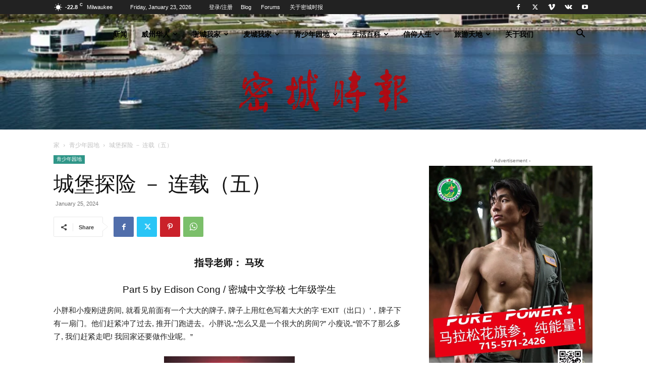

--- FILE ---
content_type: text/html; charset=UTF-8
request_url: https://milwaukeechinesetime.com/%E5%9F%8E%E5%A0%A1%E6%8E%A2%E9%99%A9-%EF%BC%8D%EF%BC%8D-%E8%BF%9E%E8%BD%BD%EF%BC%88%E4%BA%94%EF%BC%89/
body_size: 48250
content:
<!doctype html >
<!--[if IE 8]>    <html class="ie8" lang="en"> <![endif]-->
<!--[if IE 9]>    <html class="ie9" lang="en"> <![endif]-->
<!--[if gt IE 8]><!--> <html lang="en-US"> <!--<![endif]-->
<head>
    <title>城堡探险 － 连载（五） | 密城时报</title>
    <meta charset="UTF-8" />
    <meta name="viewport" content="width=device-width, initial-scale=1.0">
    <link rel="pingback" href="https://milwaukeechinesetime.com/xmlrpc.php" />
    <meta name='robots' content='max-image-preview:large' />
<link rel="apple-touch-icon" sizes="76x76" href="https://milwaukeechinesetime.com/wp-content/uploads/2023/06/cropped-MiIcon-300x300.png"/><link rel="apple-touch-icon" sizes="120x120" href="https://milwaukeechinesetime.com/wp-content/uploads/2023/06/cropped-MiIcon-300x300.png"/><link rel="apple-touch-icon" sizes="152x152" href="https://milwaukeechinesetime.com/wp-content/uploads/2023/06/cropped-MiIcon-300x300.png"/><link rel="apple-touch-icon" sizes="114x114" href="https://milwaukeechinesetime.com/wp-content/uploads/2023/06/cropped-MiIcon-300x300.png"/><link rel="apple-touch-icon" sizes="144x144" href="https://milwaukeechinesetime.com/wp-content/uploads/2023/06/cropped-MiIcon-300x300.png"/><link rel="alternate" type="application/rss+xml" title="密城时报 &raquo; Feed" href="https://milwaukeechinesetime.com/feed/" />
<link rel="alternate" type="application/rss+xml" title="密城时报 &raquo; Comments Feed" href="https://milwaukeechinesetime.com/comments/feed/" />
<link rel="alternate" title="oEmbed (JSON)" type="application/json+oembed" href="https://milwaukeechinesetime.com/wp-json/oembed/1.0/embed?url=https%3A%2F%2Fmilwaukeechinesetime.com%2F%25e5%259f%258e%25e5%25a0%25a1%25e6%258e%25a2%25e9%2599%25a9-%25ef%25bc%258d%25ef%25bc%258d-%25e8%25bf%259e%25e8%25bd%25bd%25ef%25bc%2588%25e4%25ba%2594%25ef%25bc%2589%2F" />
<link rel="alternate" title="oEmbed (XML)" type="text/xml+oembed" href="https://milwaukeechinesetime.com/wp-json/oembed/1.0/embed?url=https%3A%2F%2Fmilwaukeechinesetime.com%2F%25e5%259f%258e%25e5%25a0%25a1%25e6%258e%25a2%25e9%2599%25a9-%25ef%25bc%258d%25ef%25bc%258d-%25e8%25bf%259e%25e8%25bd%25bd%25ef%25bc%2588%25e4%25ba%2594%25ef%25bc%2589%2F&#038;format=xml" />
<style id='wp-img-auto-sizes-contain-inline-css' type='text/css'>
img:is([sizes=auto i],[sizes^="auto," i]){contain-intrinsic-size:3000px 1500px}
/*# sourceURL=wp-img-auto-sizes-contain-inline-css */
</style>
<style id='wp-emoji-styles-inline-css' type='text/css'>

	img.wp-smiley, img.emoji {
		display: inline !important;
		border: none !important;
		box-shadow: none !important;
		height: 1em !important;
		width: 1em !important;
		margin: 0 0.07em !important;
		vertical-align: -0.1em !important;
		background: none !important;
		padding: 0 !important;
	}
/*# sourceURL=wp-emoji-styles-inline-css */
</style>
<style id='wp-block-library-inline-css' type='text/css'>
:root{--wp-block-synced-color:#7a00df;--wp-block-synced-color--rgb:122,0,223;--wp-bound-block-color:var(--wp-block-synced-color);--wp-editor-canvas-background:#ddd;--wp-admin-theme-color:#007cba;--wp-admin-theme-color--rgb:0,124,186;--wp-admin-theme-color-darker-10:#006ba1;--wp-admin-theme-color-darker-10--rgb:0,107,160.5;--wp-admin-theme-color-darker-20:#005a87;--wp-admin-theme-color-darker-20--rgb:0,90,135;--wp-admin-border-width-focus:2px}@media (min-resolution:192dpi){:root{--wp-admin-border-width-focus:1.5px}}.wp-element-button{cursor:pointer}:root .has-very-light-gray-background-color{background-color:#eee}:root .has-very-dark-gray-background-color{background-color:#313131}:root .has-very-light-gray-color{color:#eee}:root .has-very-dark-gray-color{color:#313131}:root .has-vivid-green-cyan-to-vivid-cyan-blue-gradient-background{background:linear-gradient(135deg,#00d084,#0693e3)}:root .has-purple-crush-gradient-background{background:linear-gradient(135deg,#34e2e4,#4721fb 50%,#ab1dfe)}:root .has-hazy-dawn-gradient-background{background:linear-gradient(135deg,#faaca8,#dad0ec)}:root .has-subdued-olive-gradient-background{background:linear-gradient(135deg,#fafae1,#67a671)}:root .has-atomic-cream-gradient-background{background:linear-gradient(135deg,#fdd79a,#004a59)}:root .has-nightshade-gradient-background{background:linear-gradient(135deg,#330968,#31cdcf)}:root .has-midnight-gradient-background{background:linear-gradient(135deg,#020381,#2874fc)}:root{--wp--preset--font-size--normal:16px;--wp--preset--font-size--huge:42px}.has-regular-font-size{font-size:1em}.has-larger-font-size{font-size:2.625em}.has-normal-font-size{font-size:var(--wp--preset--font-size--normal)}.has-huge-font-size{font-size:var(--wp--preset--font-size--huge)}.has-text-align-center{text-align:center}.has-text-align-left{text-align:left}.has-text-align-right{text-align:right}.has-fit-text{white-space:nowrap!important}#end-resizable-editor-section{display:none}.aligncenter{clear:both}.items-justified-left{justify-content:flex-start}.items-justified-center{justify-content:center}.items-justified-right{justify-content:flex-end}.items-justified-space-between{justify-content:space-between}.screen-reader-text{border:0;clip-path:inset(50%);height:1px;margin:-1px;overflow:hidden;padding:0;position:absolute;width:1px;word-wrap:normal!important}.screen-reader-text:focus{background-color:#ddd;clip-path:none;color:#444;display:block;font-size:1em;height:auto;left:5px;line-height:normal;padding:15px 23px 14px;text-decoration:none;top:5px;width:auto;z-index:100000}html :where(.has-border-color){border-style:solid}html :where([style*=border-top-color]){border-top-style:solid}html :where([style*=border-right-color]){border-right-style:solid}html :where([style*=border-bottom-color]){border-bottom-style:solid}html :where([style*=border-left-color]){border-left-style:solid}html :where([style*=border-width]){border-style:solid}html :where([style*=border-top-width]){border-top-style:solid}html :where([style*=border-right-width]){border-right-style:solid}html :where([style*=border-bottom-width]){border-bottom-style:solid}html :where([style*=border-left-width]){border-left-style:solid}html :where(img[class*=wp-image-]){height:auto;max-width:100%}:where(figure){margin:0 0 1em}html :where(.is-position-sticky){--wp-admin--admin-bar--position-offset:var(--wp-admin--admin-bar--height,0px)}@media screen and (max-width:600px){html :where(.is-position-sticky){--wp-admin--admin-bar--position-offset:0px}}

/*# sourceURL=wp-block-library-inline-css */
</style><link rel='stylesheet' id='wc-blocks-style-css' href='https://milwaukeechinesetime.com/wp-content/plugins/woocommerce/assets/client/blocks/wc-blocks.css?ver=wc-10.4.3' type='text/css' media='all' />
<style id='global-styles-inline-css' type='text/css'>
:root{--wp--preset--aspect-ratio--square: 1;--wp--preset--aspect-ratio--4-3: 4/3;--wp--preset--aspect-ratio--3-4: 3/4;--wp--preset--aspect-ratio--3-2: 3/2;--wp--preset--aspect-ratio--2-3: 2/3;--wp--preset--aspect-ratio--16-9: 16/9;--wp--preset--aspect-ratio--9-16: 9/16;--wp--preset--color--black: #000000;--wp--preset--color--cyan-bluish-gray: #abb8c3;--wp--preset--color--white: #ffffff;--wp--preset--color--pale-pink: #f78da7;--wp--preset--color--vivid-red: #cf2e2e;--wp--preset--color--luminous-vivid-orange: #ff6900;--wp--preset--color--luminous-vivid-amber: #fcb900;--wp--preset--color--light-green-cyan: #7bdcb5;--wp--preset--color--vivid-green-cyan: #00d084;--wp--preset--color--pale-cyan-blue: #8ed1fc;--wp--preset--color--vivid-cyan-blue: #0693e3;--wp--preset--color--vivid-purple: #9b51e0;--wp--preset--gradient--vivid-cyan-blue-to-vivid-purple: linear-gradient(135deg,rgb(6,147,227) 0%,rgb(155,81,224) 100%);--wp--preset--gradient--light-green-cyan-to-vivid-green-cyan: linear-gradient(135deg,rgb(122,220,180) 0%,rgb(0,208,130) 100%);--wp--preset--gradient--luminous-vivid-amber-to-luminous-vivid-orange: linear-gradient(135deg,rgb(252,185,0) 0%,rgb(255,105,0) 100%);--wp--preset--gradient--luminous-vivid-orange-to-vivid-red: linear-gradient(135deg,rgb(255,105,0) 0%,rgb(207,46,46) 100%);--wp--preset--gradient--very-light-gray-to-cyan-bluish-gray: linear-gradient(135deg,rgb(238,238,238) 0%,rgb(169,184,195) 100%);--wp--preset--gradient--cool-to-warm-spectrum: linear-gradient(135deg,rgb(74,234,220) 0%,rgb(151,120,209) 20%,rgb(207,42,186) 40%,rgb(238,44,130) 60%,rgb(251,105,98) 80%,rgb(254,248,76) 100%);--wp--preset--gradient--blush-light-purple: linear-gradient(135deg,rgb(255,206,236) 0%,rgb(152,150,240) 100%);--wp--preset--gradient--blush-bordeaux: linear-gradient(135deg,rgb(254,205,165) 0%,rgb(254,45,45) 50%,rgb(107,0,62) 100%);--wp--preset--gradient--luminous-dusk: linear-gradient(135deg,rgb(255,203,112) 0%,rgb(199,81,192) 50%,rgb(65,88,208) 100%);--wp--preset--gradient--pale-ocean: linear-gradient(135deg,rgb(255,245,203) 0%,rgb(182,227,212) 50%,rgb(51,167,181) 100%);--wp--preset--gradient--electric-grass: linear-gradient(135deg,rgb(202,248,128) 0%,rgb(113,206,126) 100%);--wp--preset--gradient--midnight: linear-gradient(135deg,rgb(2,3,129) 0%,rgb(40,116,252) 100%);--wp--preset--font-size--small: 11px;--wp--preset--font-size--medium: 20px;--wp--preset--font-size--large: 32px;--wp--preset--font-size--x-large: 42px;--wp--preset--font-size--regular: 15px;--wp--preset--font-size--larger: 50px;--wp--preset--spacing--20: 0.44rem;--wp--preset--spacing--30: 0.67rem;--wp--preset--spacing--40: 1rem;--wp--preset--spacing--50: 1.5rem;--wp--preset--spacing--60: 2.25rem;--wp--preset--spacing--70: 3.38rem;--wp--preset--spacing--80: 5.06rem;--wp--preset--shadow--natural: 6px 6px 9px rgba(0, 0, 0, 0.2);--wp--preset--shadow--deep: 12px 12px 50px rgba(0, 0, 0, 0.4);--wp--preset--shadow--sharp: 6px 6px 0px rgba(0, 0, 0, 0.2);--wp--preset--shadow--outlined: 6px 6px 0px -3px rgb(255, 255, 255), 6px 6px rgb(0, 0, 0);--wp--preset--shadow--crisp: 6px 6px 0px rgb(0, 0, 0);}:where(.is-layout-flex){gap: 0.5em;}:where(.is-layout-grid){gap: 0.5em;}body .is-layout-flex{display: flex;}.is-layout-flex{flex-wrap: wrap;align-items: center;}.is-layout-flex > :is(*, div){margin: 0;}body .is-layout-grid{display: grid;}.is-layout-grid > :is(*, div){margin: 0;}:where(.wp-block-columns.is-layout-flex){gap: 2em;}:where(.wp-block-columns.is-layout-grid){gap: 2em;}:where(.wp-block-post-template.is-layout-flex){gap: 1.25em;}:where(.wp-block-post-template.is-layout-grid){gap: 1.25em;}.has-black-color{color: var(--wp--preset--color--black) !important;}.has-cyan-bluish-gray-color{color: var(--wp--preset--color--cyan-bluish-gray) !important;}.has-white-color{color: var(--wp--preset--color--white) !important;}.has-pale-pink-color{color: var(--wp--preset--color--pale-pink) !important;}.has-vivid-red-color{color: var(--wp--preset--color--vivid-red) !important;}.has-luminous-vivid-orange-color{color: var(--wp--preset--color--luminous-vivid-orange) !important;}.has-luminous-vivid-amber-color{color: var(--wp--preset--color--luminous-vivid-amber) !important;}.has-light-green-cyan-color{color: var(--wp--preset--color--light-green-cyan) !important;}.has-vivid-green-cyan-color{color: var(--wp--preset--color--vivid-green-cyan) !important;}.has-pale-cyan-blue-color{color: var(--wp--preset--color--pale-cyan-blue) !important;}.has-vivid-cyan-blue-color{color: var(--wp--preset--color--vivid-cyan-blue) !important;}.has-vivid-purple-color{color: var(--wp--preset--color--vivid-purple) !important;}.has-black-background-color{background-color: var(--wp--preset--color--black) !important;}.has-cyan-bluish-gray-background-color{background-color: var(--wp--preset--color--cyan-bluish-gray) !important;}.has-white-background-color{background-color: var(--wp--preset--color--white) !important;}.has-pale-pink-background-color{background-color: var(--wp--preset--color--pale-pink) !important;}.has-vivid-red-background-color{background-color: var(--wp--preset--color--vivid-red) !important;}.has-luminous-vivid-orange-background-color{background-color: var(--wp--preset--color--luminous-vivid-orange) !important;}.has-luminous-vivid-amber-background-color{background-color: var(--wp--preset--color--luminous-vivid-amber) !important;}.has-light-green-cyan-background-color{background-color: var(--wp--preset--color--light-green-cyan) !important;}.has-vivid-green-cyan-background-color{background-color: var(--wp--preset--color--vivid-green-cyan) !important;}.has-pale-cyan-blue-background-color{background-color: var(--wp--preset--color--pale-cyan-blue) !important;}.has-vivid-cyan-blue-background-color{background-color: var(--wp--preset--color--vivid-cyan-blue) !important;}.has-vivid-purple-background-color{background-color: var(--wp--preset--color--vivid-purple) !important;}.has-black-border-color{border-color: var(--wp--preset--color--black) !important;}.has-cyan-bluish-gray-border-color{border-color: var(--wp--preset--color--cyan-bluish-gray) !important;}.has-white-border-color{border-color: var(--wp--preset--color--white) !important;}.has-pale-pink-border-color{border-color: var(--wp--preset--color--pale-pink) !important;}.has-vivid-red-border-color{border-color: var(--wp--preset--color--vivid-red) !important;}.has-luminous-vivid-orange-border-color{border-color: var(--wp--preset--color--luminous-vivid-orange) !important;}.has-luminous-vivid-amber-border-color{border-color: var(--wp--preset--color--luminous-vivid-amber) !important;}.has-light-green-cyan-border-color{border-color: var(--wp--preset--color--light-green-cyan) !important;}.has-vivid-green-cyan-border-color{border-color: var(--wp--preset--color--vivid-green-cyan) !important;}.has-pale-cyan-blue-border-color{border-color: var(--wp--preset--color--pale-cyan-blue) !important;}.has-vivid-cyan-blue-border-color{border-color: var(--wp--preset--color--vivid-cyan-blue) !important;}.has-vivid-purple-border-color{border-color: var(--wp--preset--color--vivid-purple) !important;}.has-vivid-cyan-blue-to-vivid-purple-gradient-background{background: var(--wp--preset--gradient--vivid-cyan-blue-to-vivid-purple) !important;}.has-light-green-cyan-to-vivid-green-cyan-gradient-background{background: var(--wp--preset--gradient--light-green-cyan-to-vivid-green-cyan) !important;}.has-luminous-vivid-amber-to-luminous-vivid-orange-gradient-background{background: var(--wp--preset--gradient--luminous-vivid-amber-to-luminous-vivid-orange) !important;}.has-luminous-vivid-orange-to-vivid-red-gradient-background{background: var(--wp--preset--gradient--luminous-vivid-orange-to-vivid-red) !important;}.has-very-light-gray-to-cyan-bluish-gray-gradient-background{background: var(--wp--preset--gradient--very-light-gray-to-cyan-bluish-gray) !important;}.has-cool-to-warm-spectrum-gradient-background{background: var(--wp--preset--gradient--cool-to-warm-spectrum) !important;}.has-blush-light-purple-gradient-background{background: var(--wp--preset--gradient--blush-light-purple) !important;}.has-blush-bordeaux-gradient-background{background: var(--wp--preset--gradient--blush-bordeaux) !important;}.has-luminous-dusk-gradient-background{background: var(--wp--preset--gradient--luminous-dusk) !important;}.has-pale-ocean-gradient-background{background: var(--wp--preset--gradient--pale-ocean) !important;}.has-electric-grass-gradient-background{background: var(--wp--preset--gradient--electric-grass) !important;}.has-midnight-gradient-background{background: var(--wp--preset--gradient--midnight) !important;}.has-small-font-size{font-size: var(--wp--preset--font-size--small) !important;}.has-medium-font-size{font-size: var(--wp--preset--font-size--medium) !important;}.has-large-font-size{font-size: var(--wp--preset--font-size--large) !important;}.has-x-large-font-size{font-size: var(--wp--preset--font-size--x-large) !important;}
/*# sourceURL=global-styles-inline-css */
</style>

<style id='classic-theme-styles-inline-css' type='text/css'>
/*! This file is auto-generated */
.wp-block-button__link{color:#fff;background-color:#32373c;border-radius:9999px;box-shadow:none;text-decoration:none;padding:calc(.667em + 2px) calc(1.333em + 2px);font-size:1.125em}.wp-block-file__button{background:#32373c;color:#fff;text-decoration:none}
/*# sourceURL=/wp-includes/css/classic-themes.min.css */
</style>
<link rel='stylesheet' id='contact-form-7-css' href='https://milwaukeechinesetime.com/wp-content/plugins/contact-form-7/includes/css/styles.css?ver=6.1.4' type='text/css' media='all' />
<link rel='stylesheet' id='woocommerce-layout-css' href='https://milwaukeechinesetime.com/wp-content/plugins/woocommerce/assets/css/woocommerce-layout.css?ver=10.4.3' type='text/css' media='all' />
<link rel='stylesheet' id='woocommerce-smallscreen-css' href='https://milwaukeechinesetime.com/wp-content/plugins/woocommerce/assets/css/woocommerce-smallscreen.css?ver=10.4.3' type='text/css' media='only screen and (max-width: 768px)' />
<link rel='stylesheet' id='woocommerce-general-css' href='https://milwaukeechinesetime.com/wp-content/plugins/woocommerce/assets/css/woocommerce.css?ver=10.4.3' type='text/css' media='all' />
<style id='woocommerce-inline-inline-css' type='text/css'>
.woocommerce form .form-row .required { visibility: visible; }
/*# sourceURL=woocommerce-inline-inline-css */
</style>
<link rel='stylesheet' id='td-plugin-newsletter-css' href='https://milwaukeechinesetime.com/wp-content/plugins/td-newsletter/style.css?ver=12.7.3' type='text/css' media='all' />
<link rel='stylesheet' id='td-plugin-multi-purpose-css' href='https://milwaukeechinesetime.com/wp-content/plugins/td-composer/td-multi-purpose/style.css?ver=7cd248d7ca13c255207c3f8b916c3f00' type='text/css' media='all' />
<link rel='stylesheet' id='tds-front-css' href='https://milwaukeechinesetime.com/wp-content/plugins/td-subscription/assets/css/tds-front.css?ver=1.7.3' type='text/css' media='all' />
<link rel='stylesheet' id='td-theme-css' href='https://milwaukeechinesetime.com/wp-content/themes/Newspaper/style.css?ver=12.7.3' type='text/css' media='all' />
<style id='td-theme-inline-css' type='text/css'>@media (max-width:767px){.td-header-desktop-wrap{display:none}}@media (min-width:767px){.td-header-mobile-wrap{display:none}}</style>
<link rel='stylesheet' id='td-legacy-framework-front-style-css' href='https://milwaukeechinesetime.com/wp-content/plugins/td-composer/legacy/Newspaper/assets/css/td_legacy_main.css?ver=7cd248d7ca13c255207c3f8b916c3f00' type='text/css' media='all' />
<link rel='stylesheet' id='td-standard-pack-framework-front-style-css' href='https://milwaukeechinesetime.com/wp-content/plugins/td-standard-pack/Newspaper/assets/css/td_standard_pack_main.css?ver=c12e6da63ed2f212e87e44e5e9b9a302' type='text/css' media='all' />
<link rel='stylesheet' id='tdb_style_cloud_templates_front-css' href='https://milwaukeechinesetime.com/wp-content/plugins/td-cloud-library/assets/css/tdb_main.css?ver=6127d3b6131f900b2e62bb855b13dc3b' type='text/css' media='all' />
<link rel='stylesheet' id='td-woo-front-style-css' href='https://milwaukeechinesetime.com/wp-content/plugins/td-woo/assets/css/td-woo-front.css?ver=ec3a32d3501ab8f8aa53cdde009f24fc' type='text/css' media='all' />
<script type="text/javascript" src="https://milwaukeechinesetime.com/wp-includes/js/jquery/jquery.min.js?ver=3.7.1" id="jquery-core-js"></script>
<script type="text/javascript" src="https://milwaukeechinesetime.com/wp-includes/js/jquery/jquery-migrate.min.js?ver=3.4.1" id="jquery-migrate-js"></script>
<script type="text/javascript" src="https://milwaukeechinesetime.com/wp-content/plugins/woocommerce/assets/js/jquery-blockui/jquery.blockUI.min.js?ver=2.7.0-wc.10.4.3" id="wc-jquery-blockui-js" defer="defer" data-wp-strategy="defer"></script>
<script type="text/javascript" id="wc-add-to-cart-js-extra">
/* <![CDATA[ */
var wc_add_to_cart_params = {"ajax_url":"/wp-admin/admin-ajax.php","wc_ajax_url":"/?wc-ajax=%%endpoint%%","i18n_view_cart":"View cart","cart_url":"https://milwaukeechinesetime.com/cart/","is_cart":"","cart_redirect_after_add":"no"};
//# sourceURL=wc-add-to-cart-js-extra
/* ]]> */
</script>
<script type="text/javascript" src="https://milwaukeechinesetime.com/wp-content/plugins/woocommerce/assets/js/frontend/add-to-cart.min.js?ver=10.4.3" id="wc-add-to-cart-js" defer="defer" data-wp-strategy="defer"></script>
<script type="text/javascript" src="https://milwaukeechinesetime.com/wp-content/plugins/woocommerce/assets/js/js-cookie/js.cookie.min.js?ver=2.1.4-wc.10.4.3" id="wc-js-cookie-js" defer="defer" data-wp-strategy="defer"></script>
<script type="text/javascript" id="woocommerce-js-extra">
/* <![CDATA[ */
var woocommerce_params = {"ajax_url":"/wp-admin/admin-ajax.php","wc_ajax_url":"/?wc-ajax=%%endpoint%%","i18n_password_show":"Show password","i18n_password_hide":"Hide password"};
//# sourceURL=woocommerce-js-extra
/* ]]> */
</script>
<script type="text/javascript" src="https://milwaukeechinesetime.com/wp-content/plugins/woocommerce/assets/js/frontend/woocommerce.min.js?ver=10.4.3" id="woocommerce-js" defer="defer" data-wp-strategy="defer"></script>
<link rel="https://api.w.org/" href="https://milwaukeechinesetime.com/wp-json/" /><link rel="alternate" title="JSON" type="application/json" href="https://milwaukeechinesetime.com/wp-json/wp/v2/posts/10062" /><link rel="EditURI" type="application/rsd+xml" title="RSD" href="https://milwaukeechinesetime.com/xmlrpc.php?rsd" />
<meta name="generator" content="WordPress 6.9" />
<meta name="generator" content="WooCommerce 10.4.3" />
<link rel="canonical" href="https://milwaukeechinesetime.com/%e5%9f%8e%e5%a0%a1%e6%8e%a2%e9%99%a9-%ef%bc%8d%ef%bc%8d-%e8%bf%9e%e8%bd%bd%ef%bc%88%e4%ba%94%ef%bc%89/" />
<link rel='shortlink' href='https://milwaukeechinesetime.com/?p=10062' />
    <script>
        window.tdb_global_vars = {"wpRestUrl":"https:\/\/milwaukeechinesetime.com\/wp-json\/","permalinkStructure":"\/%postname%\/"};
        window.tdb_p_autoload_vars = {"isAjax":false,"isAdminBarShowing":false,"autoloadStatus":"off","origPostEditUrl":null};
    </script>
    
    <style id="tdb-global-colors">:root{--accent-color:#fff}</style>

    
		<noscript><style>.woocommerce-product-gallery{ opacity: 1 !important; }</style></noscript>
	
<!-- JS generated by theme -->

<script type="text/javascript" id="td-generated-header-js">
    
    

	    var tdBlocksArray = []; //here we store all the items for the current page

	    // td_block class - each ajax block uses a object of this class for requests
	    function tdBlock() {
		    this.id = '';
		    this.block_type = 1; //block type id (1-234 etc)
		    this.atts = '';
		    this.td_column_number = '';
		    this.td_current_page = 1; //
		    this.post_count = 0; //from wp
		    this.found_posts = 0; //from wp
		    this.max_num_pages = 0; //from wp
		    this.td_filter_value = ''; //current live filter value
		    this.is_ajax_running = false;
		    this.td_user_action = ''; // load more or infinite loader (used by the animation)
		    this.header_color = '';
		    this.ajax_pagination_infinite_stop = ''; //show load more at page x
	    }

        // td_js_generator - mini detector
        ( function () {
            var htmlTag = document.getElementsByTagName("html")[0];

	        if ( navigator.userAgent.indexOf("MSIE 10.0") > -1 ) {
                htmlTag.className += ' ie10';
            }

            if ( !!navigator.userAgent.match(/Trident.*rv\:11\./) ) {
                htmlTag.className += ' ie11';
            }

	        if ( navigator.userAgent.indexOf("Edge") > -1 ) {
                htmlTag.className += ' ieEdge';
            }

            if ( /(iPad|iPhone|iPod)/g.test(navigator.userAgent) ) {
                htmlTag.className += ' td-md-is-ios';
            }

            var user_agent = navigator.userAgent.toLowerCase();
            if ( user_agent.indexOf("android") > -1 ) {
                htmlTag.className += ' td-md-is-android';
            }

            if ( -1 !== navigator.userAgent.indexOf('Mac OS X')  ) {
                htmlTag.className += ' td-md-is-os-x';
            }

            if ( /chrom(e|ium)/.test(navigator.userAgent.toLowerCase()) ) {
               htmlTag.className += ' td-md-is-chrome';
            }

            if ( -1 !== navigator.userAgent.indexOf('Firefox') ) {
                htmlTag.className += ' td-md-is-firefox';
            }

            if ( -1 !== navigator.userAgent.indexOf('Safari') && -1 === navigator.userAgent.indexOf('Chrome') ) {
                htmlTag.className += ' td-md-is-safari';
            }

            if( -1 !== navigator.userAgent.indexOf('IEMobile') ){
                htmlTag.className += ' td-md-is-iemobile';
            }

        })();

        var tdLocalCache = {};

        ( function () {
            "use strict";

            tdLocalCache = {
                data: {},
                remove: function (resource_id) {
                    delete tdLocalCache.data[resource_id];
                },
                exist: function (resource_id) {
                    return tdLocalCache.data.hasOwnProperty(resource_id) && tdLocalCache.data[resource_id] !== null;
                },
                get: function (resource_id) {
                    return tdLocalCache.data[resource_id];
                },
                set: function (resource_id, cachedData) {
                    tdLocalCache.remove(resource_id);
                    tdLocalCache.data[resource_id] = cachedData;
                }
            };
        })();

    
    
var td_viewport_interval_list=[{"limitBottom":767,"sidebarWidth":228},{"limitBottom":1018,"sidebarWidth":300},{"limitBottom":1140,"sidebarWidth":324}];
var td_animation_stack_effect="type1";
var tds_animation_stack=true;
var td_animation_stack_specific_selectors=".entry-thumb, img[class*=\"wp-image-\"], a.td-sml-link-to-image > img, .td-lazy-img";
var td_animation_stack_general_selectors=".td-animation-stack .entry-thumb, .post .entry-thumb, .post img[class*=\"wp-image-\"], .post a.td-sml-link-to-image > img, .td-animation-stack .td-lazy-img";
var tds_show_more_info="Show more info";
var tds_show_less_info="Show less info";
var tdc_is_installed="yes";
var tdc_domain_active=false;
var td_ajax_url="https:\/\/milwaukeechinesetime.com\/wp-admin\/admin-ajax.php?td_theme_name=Newspaper&v=12.7.3";
var td_get_template_directory_uri="https:\/\/milwaukeechinesetime.com\/wp-content\/plugins\/td-composer\/legacy\/common";
var tds_snap_menu="smart_snap_always";
var tds_logo_on_sticky="";
var tds_header_style="tdm_header_style_2";
var td_please_wait="\u8bf7\u7a0d\u5019...";
var td_email_user_pass_incorrect="\u7528\u6237\u540d\u6216\u5bc6\u7801\u4e0d\u6b63\u786e\uff01";
var td_email_user_incorrect="\u7535\u5b50\u90ae\u4ef6\u6216\u7528\u6237\u540d\u4e0d\u6b63\u786e\uff01";
var td_email_incorrect="\u7535\u5b50\u90ae\u4ef6\u4e0d\u6b63\u786e\uff01";
var td_user_incorrect="Username incorrect!";
var td_email_user_empty="Email or username empty!";
var td_pass_empty="Pass empty!";
var td_pass_pattern_incorrect="Invalid Pass Pattern!";
var td_retype_pass_incorrect="Retyped Pass incorrect!";
var tds_more_articles_on_post_enable="show";
var tds_more_articles_on_post_time_to_wait="";
var tds_more_articles_on_post_pages_distance_from_top=0;
var tds_captcha="";
var tds_theme_color_site_wide="#4db2ec";
var tds_smart_sidebar="enabled";
var tdThemeName="Newspaper";
var tdThemeNameWl="Newspaper";
var td_magnific_popup_translation_tPrev="\u4ee5\u524d\u7684\uff08\u5de6\u7bad\u5934\u952e\uff09";
var td_magnific_popup_translation_tNext="\u4e0b\u4e00\u4e2a\uff08\u53f3\u7bad\u5934\u952e\uff09";
var td_magnific_popup_translation_tCounter="\u7684%total% %curr%";
var td_magnific_popup_translation_ajax_tError="\u4ece%url%\u5185\u5bb9\u65e0\u6cd5\u52a0\u8f7d\u3002";
var td_magnific_popup_translation_image_tError="\u56fe\u50cf#%curr%\u65e0\u6cd5\u52a0\u8f7d\u3002";
var tdBlockNonce="a1998158e8";
var tdMobileMenu="enabled";
var tdMobileSearch="enabled";
var tdDateNamesI18n={"month_names":["January","February","March","April","May","June","July","August","September","October","November","December"],"month_names_short":["Jan","Feb","Mar","Apr","May","Jun","Jul","Aug","Sep","Oct","Nov","Dec"],"day_names":["Sunday","Monday","Tuesday","Wednesday","Thursday","Friday","Saturday"],"day_names_short":["Sun","Mon","Tue","Wed","Thu","Fri","Sat"]};
var td_reset_pass_empty="Please enter a new password before proceeding.";
var td_reset_pass_confirm_empty="Please confirm the new password before proceeding.";
var td_reset_pass_not_matching="Please make sure that the passwords match.";
var tdb_modal_confirm="Save";
var tdb_modal_cancel="Cancel";
var tdb_modal_confirm_alt="Yes";
var tdb_modal_cancel_alt="No";
var td_deploy_mode="deploy";
var td_ad_background_click_link="";
var td_ad_background_click_target="";
</script>


<!-- Header style compiled by theme -->

<style>.block-title>span,.block-title>span>a,.block-title>a,.block-title>label,.widgettitle,.widgettitle:after,body .td-trending-now-title,.td-trending-now-wrapper:hover .td-trending-now-title,.wpb_tabs li.ui-tabs-active a,.wpb_tabs li:hover a,.vc_tta-container .vc_tta-color-grey.vc_tta-tabs-position-top.vc_tta-style-classic .vc_tta-tabs-container .vc_tta-tab.vc_active>a,.vc_tta-container .vc_tta-color-grey.vc_tta-tabs-position-top.vc_tta-style-classic .vc_tta-tabs-container .vc_tta-tab:hover>a,.td_block_template_1 .td-related-title .td-cur-simple-item,.td-subcat-filter .td-subcat-dropdown:hover .td-subcat-more,.td-weather-information:before,.td-weather-week:before,.td_block_exchange .td-exchange-header:before,.td-theme-wrap .td_block_template_3 .td-block-title>*,.td-theme-wrap .td_block_template_4 .td-block-title>*,.td-theme-wrap .td_block_template_7 .td-block-title>*,.td-theme-wrap .td_block_template_9 .td-block-title:after,.td-theme-wrap .td_block_template_10 .td-block-title::before,.td-theme-wrap .td_block_template_11 .td-block-title::before,.td-theme-wrap .td_block_template_11 .td-block-title::after,.td-theme-wrap .td_block_template_14 .td-block-title,.td-theme-wrap .td_block_template_15 .td-block-title:before,.td-theme-wrap .td_block_template_17 .td-block-title:before{background-color:#222222}.block-title,.td_block_template_1 .td-related-title,.wpb_tabs .wpb_tabs_nav,.vc_tta-container .vc_tta-color-grey.vc_tta-tabs-position-top.vc_tta-style-classic .vc_tta-tabs-container,.td-theme-wrap .td_block_template_5 .td-block-title>*,.td-theme-wrap .td_block_template_17 .td-block-title,.td-theme-wrap .td_block_template_17 .td-block-title::before{border-color:#222222}.td-theme-wrap .td_block_template_4 .td-block-title>*:before,.td-theme-wrap .td_block_template_17 .td-block-title::after{border-color:#222222 transparent transparent transparent}.td-theme-wrap .td_block_template_4 .td-related-title .td-cur-simple-item:before{border-color:#222222 transparent transparent transparent!important}@media (max-width:767px){body .td-header-wrap .td-header-main-menu{background-color:#3b5271!important}}.td-menu-background,.td-search-background{background-image:url('https://milwaukeechinesetime.com/wp-content/uploads/2018/12/8.jpg')}.white-popup-block:before{background-image:url('https://milwaukeechinesetime.com/wp-content/uploads/2018/12/8.jpg')}.td-header-bg:before{background-image:url('https://milwaukeechinesetime.com/wp-content/uploads/2018/12/Milwaukee_Downtown_Lakefront_Wisconsin_Skyline.jpg')}.td-header-bg:before{background-size:100% auto}.td-footer-wrapper,.td-footer-wrapper .td_block_template_7 .td-block-title>*,.td-footer-wrapper .td_block_template_17 .td-block-title,.td-footer-wrapper .td-block-title-wrap .td-wrapper-pulldown-filter{background-color:#111111}.td-footer-wrapper::before{background-image:url('https://milwaukeechinesetime.com/wp-content/uploads/2018/12/8.jpg')}.td-footer-wrapper::before{background-size:cover}.td-footer-wrapper::before{background-position:center center}.td-footer-wrapper::before{opacity:0.1}.block-title>span,.block-title>span>a,.block-title>a,.block-title>label,.widgettitle,.widgettitle:after,body .td-trending-now-title,.td-trending-now-wrapper:hover .td-trending-now-title,.wpb_tabs li.ui-tabs-active a,.wpb_tabs li:hover a,.vc_tta-container .vc_tta-color-grey.vc_tta-tabs-position-top.vc_tta-style-classic .vc_tta-tabs-container .vc_tta-tab.vc_active>a,.vc_tta-container .vc_tta-color-grey.vc_tta-tabs-position-top.vc_tta-style-classic .vc_tta-tabs-container .vc_tta-tab:hover>a,.td_block_template_1 .td-related-title .td-cur-simple-item,.td-subcat-filter .td-subcat-dropdown:hover .td-subcat-more,.td-weather-information:before,.td-weather-week:before,.td_block_exchange .td-exchange-header:before,.td-theme-wrap .td_block_template_3 .td-block-title>*,.td-theme-wrap .td_block_template_4 .td-block-title>*,.td-theme-wrap .td_block_template_7 .td-block-title>*,.td-theme-wrap .td_block_template_9 .td-block-title:after,.td-theme-wrap .td_block_template_10 .td-block-title::before,.td-theme-wrap .td_block_template_11 .td-block-title::before,.td-theme-wrap .td_block_template_11 .td-block-title::after,.td-theme-wrap .td_block_template_14 .td-block-title,.td-theme-wrap .td_block_template_15 .td-block-title:before,.td-theme-wrap .td_block_template_17 .td-block-title:before{background-color:#222222}.block-title,.td_block_template_1 .td-related-title,.wpb_tabs .wpb_tabs_nav,.vc_tta-container .vc_tta-color-grey.vc_tta-tabs-position-top.vc_tta-style-classic .vc_tta-tabs-container,.td-theme-wrap .td_block_template_5 .td-block-title>*,.td-theme-wrap .td_block_template_17 .td-block-title,.td-theme-wrap .td_block_template_17 .td-block-title::before{border-color:#222222}.td-theme-wrap .td_block_template_4 .td-block-title>*:before,.td-theme-wrap .td_block_template_17 .td-block-title::after{border-color:#222222 transparent transparent transparent}.td-theme-wrap .td_block_template_4 .td-related-title .td-cur-simple-item:before{border-color:#222222 transparent transparent transparent!important}@media (max-width:767px){body .td-header-wrap .td-header-main-menu{background-color:#3b5271!important}}.td-menu-background,.td-search-background{background-image:url('https://milwaukeechinesetime.com/wp-content/uploads/2018/12/8.jpg')}.white-popup-block:before{background-image:url('https://milwaukeechinesetime.com/wp-content/uploads/2018/12/8.jpg')}.td-header-bg:before{background-image:url('https://milwaukeechinesetime.com/wp-content/uploads/2018/12/Milwaukee_Downtown_Lakefront_Wisconsin_Skyline.jpg')}.td-header-bg:before{background-size:100% auto}.td-footer-wrapper,.td-footer-wrapper .td_block_template_7 .td-block-title>*,.td-footer-wrapper .td_block_template_17 .td-block-title,.td-footer-wrapper .td-block-title-wrap .td-wrapper-pulldown-filter{background-color:#111111}.td-footer-wrapper::before{background-image:url('https://milwaukeechinesetime.com/wp-content/uploads/2018/12/8.jpg')}.td-footer-wrapper::before{background-size:cover}.td-footer-wrapper::before{background-position:center center}.td-footer-wrapper::before{opacity:0.1}</style>




<script type="application/ld+json">
    {
        "@context": "https://schema.org",
        "@type": "BreadcrumbList",
        "itemListElement": [
            {
                "@type": "ListItem",
                "position": 1,
                "item": {
                    "@type": "WebSite",
                    "@id": "https://milwaukeechinesetime.com/",
                    "name": "家"
                }
            },
            {
                "@type": "ListItem",
                "position": 2,
                    "item": {
                    "@type": "WebPage",
                    "@id": "https://milwaukeechinesetime.com/category/%e9%9d%92%e5%b0%91%e5%b9%b4%e5%9b%ad%e5%9c%b0/",
                    "name": "青少年园地"
                }
            }
            ,{
                "@type": "ListItem",
                "position": 3,
                    "item": {
                    "@type": "WebPage",
                    "@id": "https://milwaukeechinesetime.com/%e5%9f%8e%e5%a0%a1%e6%8e%a2%e9%99%a9-%ef%bc%8d%ef%bc%8d-%e8%bf%9e%e8%bd%bd%ef%bc%88%e4%ba%94%ef%bc%89/",
                    "name": "城堡探险 － 连载（五）"                                
                }
            }    
        ]
    }
</script>
<link rel="icon" href="https://milwaukeechinesetime.com/wp-content/uploads/2018/12/cropped-cropped-MiIcon-32x32.png" sizes="32x32" />
<link rel="icon" href="https://milwaukeechinesetime.com/wp-content/uploads/2018/12/cropped-cropped-MiIcon-192x192.png" sizes="192x192" />
<link rel="apple-touch-icon" href="https://milwaukeechinesetime.com/wp-content/uploads/2018/12/cropped-cropped-MiIcon-180x180.png" />
<meta name="msapplication-TileImage" content="https://milwaukeechinesetime.com/wp-content/uploads/2018/12/cropped-cropped-MiIcon-270x270.png" />

<!-- Button style compiled by theme -->

<style></style>

	<style id="tdw-css-placeholder"></style></head>

<body class="wp-singular post-template-default single single-post postid-10062 single-format-standard wp-theme-Newspaper theme-Newspaper td-standard-pack woocommerce-no-js td-woo-variation-switches -- global-block-template-1 td-animation-stack-type1 td-full-layout" itemscope="itemscope" itemtype="https://schema.org/WebPage">

<div class="td-scroll-up" data-style="style1"><i class="td-icon-menu-up"></i></div>
    <div class="td-menu-background" style="visibility:hidden"></div>
<div id="td-mobile-nav" style="visibility:hidden">
    <div class="td-mobile-container">
        <!-- mobile menu top section -->
        <div class="td-menu-socials-wrap">
            <!-- socials -->
            <div class="td-menu-socials">
                
        <span class="td-social-icon-wrap">
            <a target="_blank" href="https://milwaukeechinesetime.com" title="Facebook">
                <i class="td-icon-font td-icon-facebook"></i>
                <span style="display: none">Facebook</span>
            </a>
        </span>
        <span class="td-social-icon-wrap">
            <a target="_blank" href="https://milwaukeechinesetime.com" title="Twitter">
                <i class="td-icon-font td-icon-twitter"></i>
                <span style="display: none">Twitter</span>
            </a>
        </span>
        <span class="td-social-icon-wrap">
            <a target="_blank" href="https://milwaukeechinesetime.com" title="Vimeo">
                <i class="td-icon-font td-icon-vimeo"></i>
                <span style="display: none">Vimeo</span>
            </a>
        </span>
        <span class="td-social-icon-wrap">
            <a target="_blank" href="https://milwaukeechinesetime.com" title="VKontakte">
                <i class="td-icon-font td-icon-vk"></i>
                <span style="display: none">VKontakte</span>
            </a>
        </span>
        <span class="td-social-icon-wrap">
            <a target="_blank" href="https://milwaukeechinesetime.com" title="Youtube">
                <i class="td-icon-font td-icon-youtube"></i>
                <span style="display: none">Youtube</span>
            </a>
        </span>            </div>
            <!-- close button -->
            <div class="td-mobile-close">
                <span><i class="td-icon-close-mobile"></i></span>
            </div>
        </div>

        <!-- login section -->
                    <div class="td-menu-login-section">
                
    <div class="td-guest-wrap">
        <div class="td-menu-login"><a id="login-link-mob">签到</a></div>
    </div>
            </div>
        
        <!-- menu section -->
        <div class="td-mobile-content">
            <div class="menu-td-demo-header-menu-container"><ul id="menu-td-demo-header-menu" class="td-mobile-main-menu"><li id="menu-item-55" class="menu-item menu-item-type-post_type menu-item-object-page menu-item-home menu-item-first menu-item-55"><a href="https://milwaukeechinesetime.com/">新闻</a></li>
<li id="menu-item-56" class="menu-item menu-item-type-custom menu-item-object-custom menu-item-56"><a href="https://milwaukeechinesetime.com/威州华人">威州华人</a></li>
<li id="menu-item-57" class="menu-item menu-item-type-custom menu-item-object-custom menu-item-57"><a href="https://milwaukeechinesetime.com/密城我家">密城我家</a></li>
<li id="menu-item-58" class="menu-item menu-item-type-custom menu-item-object-custom menu-item-58"><a href="https://milwaukeechinesetime.com/麦城我家">麦城我家</a></li>
<li id="menu-item-59" class="menu-item menu-item-type-custom menu-item-object-custom menu-item-59"><a href="https://milwaukeechinesetime.com/青少年园地">青少年园地</a></li>
<li id="menu-item-254" class="menu-item menu-item-type-custom menu-item-object-custom menu-item-254"><a href="https://milwaukeechinesetime.com/生活百科">生活百科</a></li>
<li id="menu-item-243" class="menu-item menu-item-type-custom menu-item-object-custom menu-item-243"><a href="https://milwaukeechinesetime.com/信仰人生">信仰人生</a></li>
<li id="menu-item-217" class="menu-item menu-item-type-custom menu-item-object-custom menu-item-217"><a href="https://milwaukeechinesetime.com/旅游天地">旅游天地</a></li>
<li id="menu-item-211" class="menu-item menu-item-type-post_type menu-item-object-page menu-item-211"><a href="https://milwaukeechinesetime.com/%e5%85%b3%e4%ba%8e%e6%88%91%e4%bb%ac-2/">关于我们</a></li>
</ul></div>        </div>
    </div>

    <!-- register/login section -->
            <div id="login-form-mobile" class="td-register-section">
            
            <div id="td-login-mob" class="td-login-animation td-login-hide-mob">
            	<!-- close button -->
	            <div class="td-login-close">
	                <span class="td-back-button"><i class="td-icon-read-down"></i></span>
	                <div class="td-login-title">签到</div>
	                <!-- close button -->
		            <div class="td-mobile-close">
		                <span><i class="td-icon-close-mobile"></i></span>
		            </div>
	            </div>
	            <form class="td-login-form-wrap" action="#" method="post">
	                <div class="td-login-panel-title"><span>欢迎！</span>登录到您的帐户</div>
	                <div class="td_display_err"></div>
	                <div class="td-login-inputs"><input class="td-login-input" autocomplete="username" type="text" name="login_email" id="login_email-mob" value="" required><label for="login_email-mob">您的用户名</label></div>
	                <div class="td-login-inputs"><input class="td-login-input" autocomplete="current-password" type="password" name="login_pass" id="login_pass-mob" value="" required><label for="login_pass-mob">您的密码</label></div>
	                <input type="button" name="login_button" id="login_button-mob" class="td-login-button" value="登录">
	                
					
	                <div class="td-login-info-text">
	                <a href="#" id="forgot-pass-link-mob">忘记密码了吗？</a>
	                </div>
	                <div class="td-login-register-link">
	                
	                </div>
	                
	                

                </form>
            </div>

            
            
            
            
            <div id="td-forgot-pass-mob" class="td-login-animation td-login-hide-mob">
                <!-- close button -->
	            <div class="td-forgot-pass-close">
	                <a href="#" aria-label="Back" class="td-back-button"><i class="td-icon-read-down"></i></a>
	                <div class="td-login-title">找回密码</div>
	            </div>
	            <div class="td-login-form-wrap">
	                <div class="td-login-panel-title">恢复您的密码</div>
	                <div class="td_display_err"></div>
	                <div class="td-login-inputs"><input class="td-login-input" type="text" name="forgot_email" id="forgot_email-mob" value="" required><label for="forgot_email-mob">您的电子邮件</label></div>
	                <input type="button" name="forgot_button" id="forgot_button-mob" class="td-login-button" value="发送密码给我">
                </div>
            </div>
        </div>
    </div><div class="td-search-background" style="visibility:hidden"></div>
<div class="td-search-wrap-mob" style="visibility:hidden">
	<div class="td-drop-down-search">
		<form method="get" class="td-search-form" action="https://milwaukeechinesetime.com/">
			<!-- close button -->
			<div class="td-search-close">
				<span><i class="td-icon-close-mobile"></i></span>
			</div>
			<div role="search" class="td-search-input">
				<span>搜索</span>
				<input id="td-header-search-mob" type="text" value="" name="s" autocomplete="off" />
			</div>
		</form>
		<div id="td-aj-search-mob" class="td-ajax-search-flex"></div>
	</div>
</div>

    <div id="td-outer-wrap" class="td-theme-wrap">
    
        
            <div class="tdc-header-wrap ">

            <!--
Header style multipurpose 2
-->


<div class="td-header-wrap tdm-header tdm-header-style-2 td-header-background-image">
            <div class="td-header-bg td-container-wrap "></div>
    
            <div class="td-header-top-menu-full td-container-wrap ">
            <div class="td-container td-header-row td-header-top-menu">
                
    <div class="top-bar-style-1">
        
<div class="td-header-sp-top-menu">


	<!-- td weather source: cache -->		<div class="td-weather-top-widget" id="td_top_weather_uid">
			<i class="td-icons clear-sky-d"></i>
			<div class="td-weather-now" data-block-uid="td_top_weather_uid">
				<span class="td-big-degrees">-22.8</span>
				<span class="td-weather-unit">C</span>
			</div>
			<div class="td-weather-header">
				<div class="td-weather-city">Milwaukee</div>
			</div>
		</div>
		        <div class="td_data_time">
            <div >

                Friday, January 23, 2026
            </div>
        </div>
    <ul class="top-header-menu td_ul_login"><li class="menu-item"><a class="td-login-modal-js menu-item" href="#login-form" data-effect="mpf-td-login-effect">登录/注册</a><span class="td-sp-ico-login td_sp_login_ico_style"></span></li></ul><div class="menu-top-container"><ul id="menu-td-demo-top-menu" class="top-header-menu"><li id="menu-item-33" class="menu-item menu-item-type-custom menu-item-object-custom menu-item-first td-menu-item td-normal-menu menu-item-33"><a href="#">Blog</a></li>
<li id="menu-item-34" class="menu-item menu-item-type-custom menu-item-object-custom td-menu-item td-normal-menu menu-item-34"><a href="#">Forums</a></li>
<li id="menu-item-35" class="menu-item menu-item-type-post_type menu-item-object-page td-menu-item td-normal-menu menu-item-35"><a href="https://milwaukeechinesetime.com/%e5%85%b3%e4%ba%8e%e6%88%91%e4%bb%ac-2/">关于密城时报</a></li>
</ul></div></div>
        <div class="td-header-sp-top-widget">
    
    
        
        <span class="td-social-icon-wrap">
            <a target="_blank" href="https://milwaukeechinesetime.com" title="Facebook">
                <i class="td-icon-font td-icon-facebook"></i>
                <span style="display: none">Facebook</span>
            </a>
        </span>
        <span class="td-social-icon-wrap">
            <a target="_blank" href="https://milwaukeechinesetime.com" title="Twitter">
                <i class="td-icon-font td-icon-twitter"></i>
                <span style="display: none">Twitter</span>
            </a>
        </span>
        <span class="td-social-icon-wrap">
            <a target="_blank" href="https://milwaukeechinesetime.com" title="Vimeo">
                <i class="td-icon-font td-icon-vimeo"></i>
                <span style="display: none">Vimeo</span>
            </a>
        </span>
        <span class="td-social-icon-wrap">
            <a target="_blank" href="https://milwaukeechinesetime.com" title="VKontakte">
                <i class="td-icon-font td-icon-vk"></i>
                <span style="display: none">VKontakte</span>
            </a>
        </span>
        <span class="td-social-icon-wrap">
            <a target="_blank" href="https://milwaukeechinesetime.com" title="Youtube">
                <i class="td-icon-font td-icon-youtube"></i>
                <span style="display: none">Youtube</span>
            </a>
        </span>    </div>

    </div>

<!-- LOGIN MODAL -->

                <div id="login-form" class="white-popup-block mfp-hide mfp-with-anim td-login-modal-wrap">
                    <div class="td-login-wrap">
                        <a href="#" aria-label="Back" class="td-back-button"><i class="td-icon-modal-back"></i></a>
                        <div id="td-login-div" class="td-login-form-div td-display-block">
                            <div class="td-login-panel-title">签到</div>
                            <div class="td-login-panel-descr">欢迎！登录你的帐户</div>
                            <div class="td_display_err"></div>
                            <form id="loginForm" action="#" method="post">
                                <div class="td-login-inputs"><input class="td-login-input" autocomplete="username" type="text" name="login_email" id="login_email" value="" required><label for="login_email">您的用户名</label></div>
                                <div class="td-login-inputs"><input class="td-login-input" autocomplete="current-password" type="password" name="login_pass" id="login_pass" value="" required><label for="login_pass">您的密码</label></div>
                                <input type="button"  name="login_button" id="login_button" class="wpb_button btn td-login-button" value="Login">
                                
                            </form>

                            

                            <div class="td-login-info-text"><a href="#" id="forgot-pass-link">Forgot your password? Get help</a></div>
                            
                            
                            
                            
                        </div>

                        

                         <div id="td-forgot-pass-div" class="td-login-form-div td-display-none">
                            <div class="td-login-panel-title">找回密码</div>
                            <div class="td-login-panel-descr">恢复您的密码</div>
                            <div class="td_display_err"></div>
                            <form id="forgotpassForm" action="#" method="post">
                                <div class="td-login-inputs"><input class="td-login-input" type="text" name="forgot_email" id="forgot_email" value="" required><label for="forgot_email">您的电子邮件</label></div>
                                <input type="button" name="forgot_button" id="forgot_button" class="wpb_button btn td-login-button" value="Send My Password">
                            </form>
                            <div class="td-login-info-text">密码将通过电子邮件发送给您。</div>
                        </div>
                        
                        
                    </div>
                </div>
                            </div>
        </div>
    
    <div class="td-header-menu-wrap-full td-container-wrap ">
        <div class="td-header-menu-wrap td-header-gradient td-header-menu-no-search">
            <div class="td-container td-header-row td-header-main-menu">
                <div class="tdm-menu-btns-socials">
            <div class="header-search-wrap">
            <div class="td-search-btns-wrap">
                <a id="td-header-search-button" href="#" aria-label="Search" role="button" class="dropdown-toggle " data-toggle="dropdown"><i class="td-icon-search"></i></a>
                                    <a id="td-header-search-button-mob" href="#" role="button" aria-label="Search" class="dropdown-toggle " data-toggle="dropdown"><i class="td-icon-search"></i></a>
                            </div>

            <div class="td-drop-down-search">
                <form method="get" class="td-search-form" action="https://milwaukeechinesetime.com/">
                    <div role="search" class="td-head-form-search-wrap">
                        <input id="td-header-search" type="text" value="" name="s" autocomplete="off" /><input class="wpb_button wpb_btn-inverse btn" type="submit" id="td-header-search-top" value="搜索" />
                    </div>
                </form>
                <div id="td-aj-search"></div>
            </div>
        </div>
    
    
    </div>

<div id="td-header-menu" role="navigation">
        <div id="td-top-mobile-toggle"><a href="#" aria-label="mobile-toggle"><i class="td-icon-font td-icon-mobile"></i></a></div>
        <div class="td-main-menu-logo td-logo-in-menu">
            </div>
    <div class="menu-td-demo-header-menu-container"><ul id="menu-td-demo-header-menu-1" class="sf-menu"><li class="menu-item menu-item-type-post_type menu-item-object-page menu-item-home menu-item-first td-menu-item td-normal-menu menu-item-55"><a href="https://milwaukeechinesetime.com/">新闻</a></li>
<li class="menu-item menu-item-type-custom menu-item-object-custom td-menu-item td-mega-menu menu-item-56"><a href="https://milwaukeechinesetime.com/威州华人">威州华人</a>
<ul class="sub-menu">
	<li id="menu-item-0" class="menu-item-0"><div class="td-container-border"><div class="td-mega-grid"><div class="td_block_wrap td_block_mega_menu tdi_1 td-no-subcats td_with_ajax_pagination td-pb-border-top td_block_template_1"  data-td-block-uid="tdi_1" ><script>var block_tdi_1 = new tdBlock();
block_tdi_1.id = "tdi_1";
block_tdi_1.atts = '{"limit":"5","td_column_number":3,"ajax_pagination":"next_prev","category_id":"20","show_child_cat":30,"td_ajax_filter_type":"td_category_ids_filter","td_ajax_preloading":"","block_type":"td_block_mega_menu","block_template_id":"","header_color":"","ajax_pagination_infinite_stop":"","offset":"","td_filter_default_txt":"","td_ajax_filter_ids":"","el_class":"","color_preset":"","ajax_pagination_next_prev_swipe":"","border_top":"","css":"","tdc_css":"","class":"tdi_1","tdc_css_class":"tdi_1","tdc_css_class_style":"tdi_1_rand_style"}';
block_tdi_1.td_column_number = "3";
block_tdi_1.block_type = "td_block_mega_menu";
block_tdi_1.post_count = "5";
block_tdi_1.found_posts = "143";
block_tdi_1.header_color = "";
block_tdi_1.ajax_pagination_infinite_stop = "";
block_tdi_1.max_num_pages = "29";
tdBlocksArray.push(block_tdi_1);
</script><div id=tdi_1 class="td_block_inner"><div class="td-mega-row"><div class="td-mega-span">
        <div class="td_module_mega_menu td-animation-stack td_mod_mega_menu">
            <div class="td-module-image">
                <div class="td-module-thumb"><a href="https://milwaukeechinesetime.com/%e5%a8%81%e5%b7%9e%e5%8d%8e%e4%ba%ba%e5%a7%90%e5%a6%b9%e6%90%ba%e6%89%8b%e8%b7%a8%e7%95%8c%e5%bc%80%e5%88%9b%e9%a2%90%e8%86%b3%e8%88%ab/"  rel="bookmark" class="td-image-wrap " title="威州华人姐妹携手跨界开创“颐膳舫”" ><img class="entry-thumb" src="[data-uri]" alt="" title="威州华人姐妹携手跨界开创“颐膳舫”" data-type="image_tag" data-img-url="https://milwaukeechinesetime.com/wp-content/uploads/2026/01/IMG_5341-218x150.jpeg"  width="218" height="150" /></a></div>                <a href="https://milwaukeechinesetime.com/category/%e5%a8%81%e5%b7%9e%e5%8d%8e%e4%ba%ba/" class="td-post-category" >威州华人</a>            </div>

            <div class="item-details">
                <h3 class="entry-title td-module-title"><a href="https://milwaukeechinesetime.com/%e5%a8%81%e5%b7%9e%e5%8d%8e%e4%ba%ba%e5%a7%90%e5%a6%b9%e6%90%ba%e6%89%8b%e8%b7%a8%e7%95%8c%e5%bc%80%e5%88%9b%e9%a2%90%e8%86%b3%e8%88%ab/"  rel="bookmark" title="威州华人姐妹携手跨界开创“颐膳舫”">威州华人姐妹携手跨界开创“颐膳舫”</a></h3>            </div>
        </div>
        </div><div class="td-mega-span">
        <div class="td_module_mega_menu td-animation-stack td_mod_mega_menu">
            <div class="td-module-image">
                <div class="td-module-thumb"><a href="https://milwaukeechinesetime.com/%e6%88%91%e4%bb%8e%e5%b1%b1%e4%b8%ad%e6%9d%a5-%e5%b8%a6%e6%9d%a5%e5%b1%b1%e4%b8%ad%e4%ba%8b/"  rel="bookmark" class="td-image-wrap " title="我从山中来  带来山中事" ><img class="entry-thumb" src="[data-uri]" alt="" title="我从山中来  带来山中事" data-type="image_tag" data-img-url="https://milwaukeechinesetime.com/wp-content/uploads/2025/12/FullSizeRender-1-218x150.jpeg"  width="218" height="150" /></a></div>                <a href="https://milwaukeechinesetime.com/category/%e5%a8%81%e5%b7%9e%e5%8d%8e%e4%ba%ba/" class="td-post-category" >威州华人</a>            </div>

            <div class="item-details">
                <h3 class="entry-title td-module-title"><a href="https://milwaukeechinesetime.com/%e6%88%91%e4%bb%8e%e5%b1%b1%e4%b8%ad%e6%9d%a5-%e5%b8%a6%e6%9d%a5%e5%b1%b1%e4%b8%ad%e4%ba%8b/"  rel="bookmark" title="我从山中来  带来山中事">我从山中来  带来山中事</a></h3>            </div>
        </div>
        </div><div class="td-mega-span">
        <div class="td_module_mega_menu td-animation-stack td_mod_mega_menu">
            <div class="td-module-image">
                <div class="td-module-thumb"><a href="https://milwaukeechinesetime.com/%e5%af%86%e5%9f%8e-doors-open-2025-%e6%9c%ac%e5%91%a8%e6%b4%bb%e5%8a%a8/"  rel="bookmark" class="td-image-wrap " title="密城 “Doors Open ” 2025 本周活动" ><img class="entry-thumb" src="[data-uri]" alt="" title="密城 “Doors Open ” 2025 本周活动" data-type="image_tag" data-img-url="https://milwaukeechinesetime.com/wp-content/uploads/2017/06/admin-ajax-218x101.png"  width="218" height="101" /></a></div>                <a href="https://milwaukeechinesetime.com/category/%e5%a8%81%e5%b7%9e%e5%8d%8e%e4%ba%ba/" class="td-post-category" >威州华人</a>            </div>

            <div class="item-details">
                <h3 class="entry-title td-module-title"><a href="https://milwaukeechinesetime.com/%e5%af%86%e5%9f%8e-doors-open-2025-%e6%9c%ac%e5%91%a8%e6%b4%bb%e5%8a%a8/"  rel="bookmark" title="密城 “Doors Open ” 2025 本周活动">密城 “Doors Open ” 2025 本周活动</a></h3>            </div>
        </div>
        </div><div class="td-mega-span">
        <div class="td_module_mega_menu td-animation-stack td_mod_mega_menu">
            <div class="td-module-image">
                <div class="td-module-thumb"><a href="https://milwaukeechinesetime.com/%e5%8d%8e%e8%a3%94%e8%89%ba%e6%9c%af%e5%ae%b6%e8%91%a3%e4%bc%9f%e6%95%99%e6%8e%88%e5%af%86%e5%9f%8e%e4%b8%aa%e4%ba%ba%e8%89%ba%e6%9c%af%e4%bd%9c%e5%93%81%e8%ae%b2%e5%ba%a7/"  rel="bookmark" class="td-image-wrap " title="华裔艺术家董伟教授密城个人艺术作品讲座" ><img class="entry-thumb" src="[data-uri]" alt="" title="华裔艺术家董伟教授密城个人艺术作品讲座" data-type="image_tag" data-img-url="https://milwaukeechinesetime.com/wp-content/uploads/2025/09/IMG_4182-218x150.jpeg"  width="218" height="150" /></a></div>                <a href="https://milwaukeechinesetime.com/category/%e5%a8%81%e5%b7%9e%e5%8d%8e%e4%ba%ba/" class="td-post-category" >威州华人</a>            </div>

            <div class="item-details">
                <h3 class="entry-title td-module-title"><a href="https://milwaukeechinesetime.com/%e5%8d%8e%e8%a3%94%e8%89%ba%e6%9c%af%e5%ae%b6%e8%91%a3%e4%bc%9f%e6%95%99%e6%8e%88%e5%af%86%e5%9f%8e%e4%b8%aa%e4%ba%ba%e8%89%ba%e6%9c%af%e4%bd%9c%e5%93%81%e8%ae%b2%e5%ba%a7/"  rel="bookmark" title="华裔艺术家董伟教授密城个人艺术作品讲座">华裔艺术家董伟教授密城个人艺术作品讲座</a></h3>            </div>
        </div>
        </div><div class="td-mega-span">
        <div class="td_module_mega_menu td-animation-stack td_mod_mega_menu">
            <div class="td-module-image">
                <div class="td-module-thumb"><a href="https://milwaukeechinesetime.com/%e3%80%90%e5%8d%8e%e8%a3%94%e8%89%ba%e6%9c%af%e5%ae%b6%e8%91%a3%e4%bc%9f%e6%95%99%e6%8e%88%e5%af%86%e5%9f%8e%e4%b8%aa%e4%ba%ba%e8%89%ba%e6%9c%af%e4%bd%9c%e5%93%81%e8%ae%b2%e5%ba%a7%e3%80%91/"  rel="bookmark" class="td-image-wrap " title="【华裔艺术家董伟教授密城个人艺术作品讲座】" ><img class="entry-thumb" src="[data-uri]" alt="" title="【华裔艺术家董伟教授密城个人艺术作品讲座】" data-type="image_tag" data-img-url="https://milwaukeechinesetime.com/wp-content/uploads/2025/09/IMG_4180-218x150.jpeg"  width="218" height="150" /></a></div>                <a href="https://milwaukeechinesetime.com/category/%e5%a8%81%e5%b7%9e%e5%8d%8e%e4%ba%ba/" class="td-post-category" >威州华人</a>            </div>

            <div class="item-details">
                <h3 class="entry-title td-module-title"><a href="https://milwaukeechinesetime.com/%e3%80%90%e5%8d%8e%e8%a3%94%e8%89%ba%e6%9c%af%e5%ae%b6%e8%91%a3%e4%bc%9f%e6%95%99%e6%8e%88%e5%af%86%e5%9f%8e%e4%b8%aa%e4%ba%ba%e8%89%ba%e6%9c%af%e4%bd%9c%e5%93%81%e8%ae%b2%e5%ba%a7%e3%80%91/"  rel="bookmark" title="【华裔艺术家董伟教授密城个人艺术作品讲座】">【华裔艺术家董伟教授密城个人艺术作品讲座】</a></h3>            </div>
        </div>
        </div></div></div><div class="td-next-prev-wrap"><a href="#" class="td-ajax-prev-page ajax-page-disabled" aria-label="prev-page" id="prev-page-tdi_1" data-td_block_id="tdi_1"><i class="td-next-prev-icon td-icon-font td-icon-menu-left"></i></a><a href="#"  class="td-ajax-next-page" aria-label="next-page" id="next-page-tdi_1" data-td_block_id="tdi_1"><i class="td-next-prev-icon td-icon-font td-icon-menu-right"></i></a></div><div class="clearfix"></div></div> <!-- ./block1 --></div></div></li>
</ul>
</li>
<li class="menu-item menu-item-type-custom menu-item-object-custom td-menu-item td-mega-menu menu-item-57"><a href="https://milwaukeechinesetime.com/密城我家">密城我家</a>
<ul class="sub-menu">
	<li class="menu-item-0"><div class="td-container-border"><div class="td-mega-grid"><div class="td_block_wrap td_block_mega_menu tdi_2 td-no-subcats td_with_ajax_pagination td-pb-border-top td_block_template_1"  data-td-block-uid="tdi_2" ><script>var block_tdi_2 = new tdBlock();
block_tdi_2.id = "tdi_2";
block_tdi_2.atts = '{"limit":"5","td_column_number":3,"ajax_pagination":"next_prev","category_id":"6","show_child_cat":30,"td_ajax_filter_type":"td_category_ids_filter","td_ajax_preloading":"","block_type":"td_block_mega_menu","block_template_id":"","header_color":"","ajax_pagination_infinite_stop":"","offset":"","td_filter_default_txt":"","td_ajax_filter_ids":"","el_class":"","color_preset":"","ajax_pagination_next_prev_swipe":"","border_top":"","css":"","tdc_css":"","class":"tdi_2","tdc_css_class":"tdi_2","tdc_css_class_style":"tdi_2_rand_style"}';
block_tdi_2.td_column_number = "3";
block_tdi_2.block_type = "td_block_mega_menu";
block_tdi_2.post_count = "5";
block_tdi_2.found_posts = "69";
block_tdi_2.header_color = "";
block_tdi_2.ajax_pagination_infinite_stop = "";
block_tdi_2.max_num_pages = "14";
tdBlocksArray.push(block_tdi_2);
</script><div id=tdi_2 class="td_block_inner"><div class="td-mega-row"><div class="td-mega-span">
        <div class="td_module_mega_menu td-animation-stack td_mod_mega_menu">
            <div class="td-module-image">
                <div class="td-module-thumb"><a href="https://milwaukeechinesetime.com/%e5%b8%a6%e4%bd%a0%e8%b5%b0%e8%bf%91%e8%8a%b1%e8%8a%b1%e4%b8%96%e7%95%8c-%ef%bc%8d%ef%bc%8d-%e6%a4%8d%e7%89%a9%e8%80%90%e5%af%92%e5%88%86%e5%8c%ba%ef%bc%88%e4%b8%80%ef%bc%89/"  rel="bookmark" class="td-image-wrap " title="带你走近花花世界 －－ 植物耐寒分区（一）" ><img class="entry-thumb" src="[data-uri]"alt="" data-type="image_tag" data-img-url="https://milwaukeechinesetime.com/wp-content/plugins/td-composer/legacy/Newspaper/assets/images/no-thumb/td_218x150.png"  width="218" height="150" /></a></div>                <a href="https://milwaukeechinesetime.com/category/%e5%af%86%e5%9f%8e%e6%88%91%e5%ae%b6/" class="td-post-category" >密城我家</a>            </div>

            <div class="item-details">
                <h3 class="entry-title td-module-title"><a href="https://milwaukeechinesetime.com/%e5%b8%a6%e4%bd%a0%e8%b5%b0%e8%bf%91%e8%8a%b1%e8%8a%b1%e4%b8%96%e7%95%8c-%ef%bc%8d%ef%bc%8d-%e6%a4%8d%e7%89%a9%e8%80%90%e5%af%92%e5%88%86%e5%8c%ba%ef%bc%88%e4%b8%80%ef%bc%89/"  rel="bookmark" title="带你走近花花世界 －－ 植物耐寒分区（一）">带你走近花花世界 －－ 植物耐寒分区（一）</a></h3>            </div>
        </div>
        </div><div class="td-mega-span">
        <div class="td_module_mega_menu td-animation-stack td_mod_mega_menu">
            <div class="td-module-image">
                <div class="td-module-thumb"><a href="https://milwaukeechinesetime.com/%e7%bb%86%e5%93%81%e5%af%86%e5%9f%8e%e4%b9%8b%e7%a7%8b/"  rel="bookmark" class="td-image-wrap " title="细品密城之秋" ><img class="entry-thumb" src="[data-uri]" alt="" title="细品密城之秋" data-type="image_tag" data-img-url="https://milwaukeechinesetime.com/wp-content/uploads/2020/10/fallrain-218x150.jpg"  width="218" height="150" /></a></div>                <a href="https://milwaukeechinesetime.com/category/%e5%af%86%e5%9f%8e%e6%88%91%e5%ae%b6/" class="td-post-category" >密城我家</a>            </div>

            <div class="item-details">
                <h3 class="entry-title td-module-title"><a href="https://milwaukeechinesetime.com/%e7%bb%86%e5%93%81%e5%af%86%e5%9f%8e%e4%b9%8b%e7%a7%8b/"  rel="bookmark" title="细品密城之秋">细品密城之秋</a></h3>            </div>
        </div>
        </div><div class="td-mega-span">
        <div class="td_module_mega_menu td-animation-stack td_mod_mega_menu">
            <div class="td-module-image">
                <div class="td-module-thumb"><a href="https://milwaukeechinesetime.com/%e6%b6%88%e9%80%9d%e7%9a%84%e5%8f%ae%e5%8f%ae%e7%b3%96/"  rel="bookmark" class="td-image-wrap " title="消逝的叮叮糖" ><img class="entry-thumb" src="[data-uri]" alt="" title="消逝的叮叮糖" data-type="image_tag" data-img-url="https://milwaukeechinesetime.com/wp-content/uploads/2020/06/麦芽糖1-218x150.jpg"  width="218" height="150" /></a></div>                <a href="https://milwaukeechinesetime.com/category/%e5%af%86%e5%9f%8e%e6%88%91%e5%ae%b6/" class="td-post-category" >密城我家</a>            </div>

            <div class="item-details">
                <h3 class="entry-title td-module-title"><a href="https://milwaukeechinesetime.com/%e6%b6%88%e9%80%9d%e7%9a%84%e5%8f%ae%e5%8f%ae%e7%b3%96/"  rel="bookmark" title="消逝的叮叮糖">消逝的叮叮糖</a></h3>            </div>
        </div>
        </div><div class="td-mega-span">
        <div class="td_module_mega_menu td-animation-stack td_mod_mega_menu">
            <div class="td-module-image">
                <div class="td-module-thumb"><a href="https://milwaukeechinesetime.com/%e5%a4%9a%e6%95%b0%e4%ba%ba%e5%8f%97%e7%9b%8a%ef%bc%8c%e7%be%8e%e5%9b%bd%e6%b1%bd%e8%bd%a6%e4%bf%9d%e9%99%a9%e4%b8%9a%e4%b8%ba%e5%ae%a2%e6%88%b7%e5%87%8f%e4%bf%9d%e8%b4%b9/"  rel="bookmark" class="td-image-wrap " title="多数人受益，美国汽车保险业为客户减保费" ><img class="entry-thumb" src="[data-uri]" alt="" title="多数人受益，美国汽车保险业为客户减保费" data-type="image_tag" data-img-url="https://milwaukeechinesetime.com/wp-content/uploads/2020/04/car2-218x150.png"  width="218" height="150" /></a></div>                <a href="https://milwaukeechinesetime.com/category/%e5%af%86%e5%9f%8e%e6%88%91%e5%ae%b6/" class="td-post-category" >密城我家</a>            </div>

            <div class="item-details">
                <h3 class="entry-title td-module-title"><a href="https://milwaukeechinesetime.com/%e5%a4%9a%e6%95%b0%e4%ba%ba%e5%8f%97%e7%9b%8a%ef%bc%8c%e7%be%8e%e5%9b%bd%e6%b1%bd%e8%bd%a6%e4%bf%9d%e9%99%a9%e4%b8%9a%e4%b8%ba%e5%ae%a2%e6%88%b7%e5%87%8f%e4%bf%9d%e8%b4%b9/"  rel="bookmark" title="多数人受益，美国汽车保险业为客户减保费">多数人受益，美国汽车保险业为客户减保费</a></h3>            </div>
        </div>
        </div><div class="td-mega-span">
        <div class="td_module_mega_menu td-animation-stack td_mod_mega_menu">
            <div class="td-module-image">
                <div class="td-module-thumb"><a href="https://milwaukeechinesetime.com/%e4%b8%83%e4%ba%ba%e6%ad%bb%e4%ba%8e%e6%9e%aa%e5%87%bb-%e5%af%86%e5%9f%8e%e6%9c%80%e6%82%b2%e6%83%a8%e7%9a%84%e4%b8%80%e5%a4%a9/"  rel="bookmark" class="td-image-wrap " title="七人死于枪击 密城最悲惨的一天" ><img class="entry-thumb" src="[data-uri]" alt="" title="七人死于枪击 密城最悲惨的一天" data-type="image_tag" data-img-url="https://milwaukeechinesetime.com/wp-content/uploads/2020/02/Miller-218x150.jpg"  width="218" height="150" /></a></div>                <a href="https://milwaukeechinesetime.com/category/%e5%af%86%e5%9f%8e%e6%88%91%e5%ae%b6/" class="td-post-category" >密城我家</a>            </div>

            <div class="item-details">
                <h3 class="entry-title td-module-title"><a href="https://milwaukeechinesetime.com/%e4%b8%83%e4%ba%ba%e6%ad%bb%e4%ba%8e%e6%9e%aa%e5%87%bb-%e5%af%86%e5%9f%8e%e6%9c%80%e6%82%b2%e6%83%a8%e7%9a%84%e4%b8%80%e5%a4%a9/"  rel="bookmark" title="七人死于枪击 密城最悲惨的一天">七人死于枪击 密城最悲惨的一天</a></h3>            </div>
        </div>
        </div></div></div><div class="td-next-prev-wrap"><a href="#" class="td-ajax-prev-page ajax-page-disabled" aria-label="prev-page" id="prev-page-tdi_2" data-td_block_id="tdi_2"><i class="td-next-prev-icon td-icon-font td-icon-menu-left"></i></a><a href="#"  class="td-ajax-next-page" aria-label="next-page" id="next-page-tdi_2" data-td_block_id="tdi_2"><i class="td-next-prev-icon td-icon-font td-icon-menu-right"></i></a></div><div class="clearfix"></div></div> <!-- ./block1 --></div></div></li>
</ul>
</li>
<li class="menu-item menu-item-type-custom menu-item-object-custom td-menu-item td-mega-menu menu-item-58"><a href="https://milwaukeechinesetime.com/麦城我家">麦城我家</a>
<ul class="sub-menu">
	<li class="menu-item-0"><div class="td-container-border"><div class="td-mega-grid"><div class="td_block_wrap td_block_mega_menu tdi_3 td-no-subcats td_with_ajax_pagination td-pb-border-top td_block_template_1"  data-td-block-uid="tdi_3" ><script>var block_tdi_3 = new tdBlock();
block_tdi_3.id = "tdi_3";
block_tdi_3.atts = '{"limit":"5","td_column_number":3,"ajax_pagination":"next_prev","category_id":"12","show_child_cat":30,"td_ajax_filter_type":"td_category_ids_filter","td_ajax_preloading":"","block_type":"td_block_mega_menu","block_template_id":"","header_color":"","ajax_pagination_infinite_stop":"","offset":"","td_filter_default_txt":"","td_ajax_filter_ids":"","el_class":"","color_preset":"","ajax_pagination_next_prev_swipe":"","border_top":"","css":"","tdc_css":"","class":"tdi_3","tdc_css_class":"tdi_3","tdc_css_class_style":"tdi_3_rand_style"}';
block_tdi_3.td_column_number = "3";
block_tdi_3.block_type = "td_block_mega_menu";
block_tdi_3.post_count = "5";
block_tdi_3.found_posts = "12";
block_tdi_3.header_color = "";
block_tdi_3.ajax_pagination_infinite_stop = "";
block_tdi_3.max_num_pages = "3";
tdBlocksArray.push(block_tdi_3);
</script><div id=tdi_3 class="td_block_inner"><div class="td-mega-row"><div class="td-mega-span">
        <div class="td_module_mega_menu td-animation-stack td_mod_mega_menu">
            <div class="td-module-image">
                <div class="td-module-thumb"><a href="https://milwaukeechinesetime.com/%e9%87%91%e8%9b%87%e7%8b%82%e8%88%9e%e8%be%9e%e6%97%a7%e8%bf%8e%e6%96%b0%ef%bc%8c%e9%ba%a6%e5%9f%8e%e6%98%a5%e6%99%9a%e5%a5%bd%e6%88%8f%e8%bf%9e%e5%8f%b0/"  rel="bookmark" class="td-image-wrap " title="金蛇狂舞辞旧迎新，麦城春晚好戏连台" ><img class="entry-thumb" src="[data-uri]"alt="" data-type="image_tag" data-img-url="https://milwaukeechinesetime.com/wp-content/plugins/td-composer/legacy/Newspaper/assets/images/no-thumb/td_218x150.png"  width="218" height="150" /></a></div>                <a href="https://milwaukeechinesetime.com/category/%e5%a8%81%e5%b7%9e%e5%8d%8e%e4%ba%ba/" class="td-post-category" >威州华人</a>            </div>

            <div class="item-details">
                <h3 class="entry-title td-module-title"><a href="https://milwaukeechinesetime.com/%e9%87%91%e8%9b%87%e7%8b%82%e8%88%9e%e8%be%9e%e6%97%a7%e8%bf%8e%e6%96%b0%ef%bc%8c%e9%ba%a6%e5%9f%8e%e6%98%a5%e6%99%9a%e5%a5%bd%e6%88%8f%e8%bf%9e%e5%8f%b0/"  rel="bookmark" title="金蛇狂舞辞旧迎新，麦城春晚好戏连台">金蛇狂舞辞旧迎新，麦城春晚好戏连台</a></h3>            </div>
        </div>
        </div><div class="td-mega-span">
        <div class="td_module_mega_menu td-animation-stack td_mod_mega_menu">
            <div class="td-module-image">
                <div class="td-module-thumb"><a href="https://milwaukeechinesetime.com/%e7%ac%ac%e5%9b%9b%e5%b1%8a%e5%a8%81%e5%b7%9e%e5%8d%8e%e4%ba%ba%e6%96%87%e5%8c%96%e6%97%a5%e5%bf%97%e6%84%bf%e8%80%85%e6%8e%a0%e5%bd%b1/"  rel="bookmark" class="td-image-wrap " title="第四届威州华人文化日志愿者掠影" ><img class="entry-thumb" src="[data-uri]" alt="" title="第四届威州华人文化日志愿者掠影" data-type="image_tag" data-img-url="https://milwaukeechinesetime.com/wp-content/uploads/2019/09/maxresdefault-12-218x150.jpg"  width="218" height="150" /><span class="td-video-play-ico"><i class="td-icon-video-thumb-play"></i></span></a></div>                <a href="https://milwaukeechinesetime.com/category/%e9%ba%a6%e5%9f%8e%e6%88%91%e5%ae%b6/" class="td-post-category" >麦城我家</a>            </div>

            <div class="item-details">
                <h3 class="entry-title td-module-title"><a href="https://milwaukeechinesetime.com/%e7%ac%ac%e5%9b%9b%e5%b1%8a%e5%a8%81%e5%b7%9e%e5%8d%8e%e4%ba%ba%e6%96%87%e5%8c%96%e6%97%a5%e5%bf%97%e6%84%bf%e8%80%85%e6%8e%a0%e5%bd%b1/"  rel="bookmark" title="第四届威州华人文化日志愿者掠影">第四届威州华人文化日志愿者掠影</a></h3>            </div>
        </div>
        </div><div class="td-mega-span">
        <div class="td_module_mega_menu td-animation-stack td_mod_mega_menu">
            <div class="td-module-image">
                <div class="td-module-thumb"><a href="https://milwaukeechinesetime.com/%e5%bc%98%e6%89%ac%e4%b8%ad%e5%8d%8e%e6%96%87%e5%8c%96-%e4%bf%83%e8%bf%9b%e6%b0%91%e6%97%8f%e8%9e%8d%e5%90%88/"  rel="bookmark" class="td-image-wrap " title="弘扬中华文化  促进民族融合" ><img class="entry-thumb" src="[data-uri]" alt="" title="弘扬中华文化  促进民族融合" data-type="image_tag" data-img-url="https://milwaukeechinesetime.com/wp-content/uploads/2019/08/文化节19-218x150.jpg"  width="218" height="150" /></a></div>                <a href="https://milwaukeechinesetime.com/category/%e9%ba%a6%e5%9f%8e%e6%88%91%e5%ae%b6/" class="td-post-category" >麦城我家</a>            </div>

            <div class="item-details">
                <h3 class="entry-title td-module-title"><a href="https://milwaukeechinesetime.com/%e5%bc%98%e6%89%ac%e4%b8%ad%e5%8d%8e%e6%96%87%e5%8c%96-%e4%bf%83%e8%bf%9b%e6%b0%91%e6%97%8f%e8%9e%8d%e5%90%88/"  rel="bookmark" title="弘扬中华文化  促进民族融合">弘扬中华文化  促进民族融合</a></h3>            </div>
        </div>
        </div><div class="td-mega-span">
        <div class="td_module_mega_menu td-animation-stack td_mod_mega_menu">
            <div class="td-module-image">
                <div class="td-module-thumb"><a href="https://milwaukeechinesetime.com/%e6%80%80%e5%bf%b5%e6%88%91%e7%9a%84%e8%80%81%e5%b8%88-%e6%b1%9f%e6%98%8e%e6%80%a7%e6%95%99%e6%8e%88/"  rel="bookmark" class="td-image-wrap " title="怀念我的老师&#8211;江明性教授" ><img class="entry-thumb" src="[data-uri]" alt="" title="怀念我的老师&#8211;江明性教授" data-type="image_tag" data-img-url="https://milwaukeechinesetime.com/wp-content/uploads/2019/05/laoshi-218x150.png"  width="218" height="150" /></a></div>                <a href="https://milwaukeechinesetime.com/category/%e9%ba%a6%e5%9f%8e%e6%88%91%e5%ae%b6/" class="td-post-category" >麦城我家</a>            </div>

            <div class="item-details">
                <h3 class="entry-title td-module-title"><a href="https://milwaukeechinesetime.com/%e6%80%80%e5%bf%b5%e6%88%91%e7%9a%84%e8%80%81%e5%b8%88-%e6%b1%9f%e6%98%8e%e6%80%a7%e6%95%99%e6%8e%88/"  rel="bookmark" title="怀念我的老师&#8211;江明性教授">怀念我的老师&#8211;江明性教授</a></h3>            </div>
        </div>
        </div><div class="td-mega-span">
        <div class="td_module_mega_menu td-animation-stack td_mod_mega_menu">
            <div class="td-module-image">
                <div class="td-module-thumb"><a href="https://milwaukeechinesetime.com/%e4%b8%9c%e8%a5%bf%e6%96%b9%e6%96%87%e5%8c%96%e5%b7%ae%e5%bc%82%e4%b8%8e%e5%8d%8e%e8%a3%94%e4%bb%a3%e6%b2%9f%e4%ba%a4%e7%bb%87%e4%b8%ad%e7%9a%84%e4%ba%b2%e5%ad%90%e6%b2%9f%e9%80%9a-2/"  rel="bookmark" class="td-image-wrap " title="麦城青少年心理健康讲座纪实系列(之一)" ><img class="entry-thumb" src="[data-uri]" alt="" title="麦城青少年心理健康讲座纪实系列(之一)" data-type="image_tag" data-img-url="https://milwaukeechinesetime.com/wp-content/uploads/2018/12/image-218x150.png"  width="218" height="150" /></a></div>                <a href="https://milwaukeechinesetime.com/category/%e5%a8%81%e5%b7%9e%e5%8d%8e%e4%ba%ba/" class="td-post-category" >威州华人</a>            </div>

            <div class="item-details">
                <h3 class="entry-title td-module-title"><a href="https://milwaukeechinesetime.com/%e4%b8%9c%e8%a5%bf%e6%96%b9%e6%96%87%e5%8c%96%e5%b7%ae%e5%bc%82%e4%b8%8e%e5%8d%8e%e8%a3%94%e4%bb%a3%e6%b2%9f%e4%ba%a4%e7%bb%87%e4%b8%ad%e7%9a%84%e4%ba%b2%e5%ad%90%e6%b2%9f%e9%80%9a-2/"  rel="bookmark" title="麦城青少年心理健康讲座纪实系列(之一)">麦城青少年心理健康讲座纪实系列(之一)</a></h3>            </div>
        </div>
        </div></div></div><div class="td-next-prev-wrap"><a href="#" class="td-ajax-prev-page ajax-page-disabled" aria-label="prev-page" id="prev-page-tdi_3" data-td_block_id="tdi_3"><i class="td-next-prev-icon td-icon-font td-icon-menu-left"></i></a><a href="#"  class="td-ajax-next-page" aria-label="next-page" id="next-page-tdi_3" data-td_block_id="tdi_3"><i class="td-next-prev-icon td-icon-font td-icon-menu-right"></i></a></div><div class="clearfix"></div></div> <!-- ./block1 --></div></div></li>
</ul>
</li>
<li class="menu-item menu-item-type-custom menu-item-object-custom td-menu-item td-mega-menu menu-item-59"><a href="https://milwaukeechinesetime.com/青少年园地">青少年园地</a>
<ul class="sub-menu">
	<li class="menu-item-0"><div class="td-container-border"><div class="td-mega-grid"><div class="td_block_wrap td_block_mega_menu tdi_4 td-no-subcats td_with_ajax_pagination td-pb-border-top td_block_template_1"  data-td-block-uid="tdi_4" ><script>var block_tdi_4 = new tdBlock();
block_tdi_4.id = "tdi_4";
block_tdi_4.atts = '{"limit":"5","td_column_number":3,"ajax_pagination":"next_prev","category_id":"15","show_child_cat":30,"td_ajax_filter_type":"td_category_ids_filter","td_ajax_preloading":"","block_type":"td_block_mega_menu","block_template_id":"","header_color":"","ajax_pagination_infinite_stop":"","offset":"","td_filter_default_txt":"","td_ajax_filter_ids":"","el_class":"","color_preset":"","ajax_pagination_next_prev_swipe":"","border_top":"","css":"","tdc_css":"","class":"tdi_4","tdc_css_class":"tdi_4","tdc_css_class_style":"tdi_4_rand_style"}';
block_tdi_4.td_column_number = "3";
block_tdi_4.block_type = "td_block_mega_menu";
block_tdi_4.post_count = "5";
block_tdi_4.found_posts = "159";
block_tdi_4.header_color = "";
block_tdi_4.ajax_pagination_infinite_stop = "";
block_tdi_4.max_num_pages = "32";
tdBlocksArray.push(block_tdi_4);
</script><div id=tdi_4 class="td_block_inner"><div class="td-mega-row"><div class="td-mega-span">
        <div class="td_module_mega_menu td-animation-stack td_mod_mega_menu">
            <div class="td-module-image">
                <div class="td-module-thumb"><a href="https://milwaukeechinesetime.com/%e6%88%91%e7%9a%84%e7%88%b1%e5%a5%bd/"  rel="bookmark" class="td-image-wrap " title="我的爱好" ><img class="entry-thumb" src="[data-uri]" alt="" title="我的爱好" data-type="image_tag" data-img-url="https://milwaukeechinesetime.com/wp-content/uploads/2025/05/8bbf05b3-e3f8-4ece-abab-276b6c542061_1f3725bf-218x150.png"  width="218" height="150" /></a></div>                <a href="https://milwaukeechinesetime.com/category/%e9%9d%92%e5%b0%91%e5%b9%b4%e5%9b%ad%e5%9c%b0/" class="td-post-category" >青少年园地</a>            </div>

            <div class="item-details">
                <h3 class="entry-title td-module-title"><a href="https://milwaukeechinesetime.com/%e6%88%91%e7%9a%84%e7%88%b1%e5%a5%bd/"  rel="bookmark" title="我的爱好">我的爱好</a></h3>            </div>
        </div>
        </div><div class="td-mega-span">
        <div class="td_module_mega_menu td-animation-stack td_mod_mega_menu">
            <div class="td-module-image">
                <div class="td-module-thumb"><a href="https://milwaukeechinesetime.com/%e6%88%91%e7%9a%84%e9%ab%98%e4%b8%ad%e7%94%9f%e6%b4%bb/"  rel="bookmark" class="td-image-wrap " title="我的高中生活" ><img class="entry-thumb" src="[data-uri]"alt="" data-type="image_tag" data-img-url="https://milwaukeechinesetime.com/wp-content/plugins/td-composer/legacy/Newspaper/assets/images/no-thumb/td_218x150.png"  width="218" height="150" /></a></div>                <a href="https://milwaukeechinesetime.com/category/%e9%9d%92%e5%b0%91%e5%b9%b4%e5%9b%ad%e5%9c%b0/" class="td-post-category" >青少年园地</a>            </div>

            <div class="item-details">
                <h3 class="entry-title td-module-title"><a href="https://milwaukeechinesetime.com/%e6%88%91%e7%9a%84%e9%ab%98%e4%b8%ad%e7%94%9f%e6%b4%bb/"  rel="bookmark" title="我的高中生活">我的高中生活</a></h3>            </div>
        </div>
        </div><div class="td-mega-span">
        <div class="td_module_mega_menu td-animation-stack td_mod_mega_menu">
            <div class="td-module-image">
                <div class="td-module-thumb"><a href="https://milwaukeechinesetime.com/%e9%9a%be%e5%bf%98%e7%9a%84%e8%a5%bf%e5%8c%97%e8%a1%8c/"  rel="bookmark" class="td-image-wrap " title="难忘的西北行" ><img class="entry-thumb" src="[data-uri]" alt="" title="难忘的西北行" data-type="image_tag" data-img-url="https://milwaukeechinesetime.com/wp-content/uploads/2025/04/41745678181_.pic_hd-218x150.jpg"  width="218" height="150" /></a></div>                <a href="https://milwaukeechinesetime.com/category/%e9%9d%92%e5%b0%91%e5%b9%b4%e5%9b%ad%e5%9c%b0/" class="td-post-category" >青少年园地</a>            </div>

            <div class="item-details">
                <h3 class="entry-title td-module-title"><a href="https://milwaukeechinesetime.com/%e9%9a%be%e5%bf%98%e7%9a%84%e8%a5%bf%e5%8c%97%e8%a1%8c/"  rel="bookmark" title="难忘的西北行">难忘的西北行</a></h3>            </div>
        </div>
        </div><div class="td-mega-span">
        <div class="td_module_mega_menu td-animation-stack td_mod_mega_menu">
            <div class="td-module-image">
                <div class="td-module-thumb"><a href="https://milwaukeechinesetime.com/%e4%ba%ba%e7%94%9f%e5%b0%8f%e6%bb%a1/"  rel="bookmark" class="td-image-wrap " title="人生小满" ><img class="entry-thumb" src="[data-uri]" alt="" title="人生小满" data-type="image_tag" data-img-url="https://milwaukeechinesetime.com/wp-content/uploads/2025/04/小满1-218x150.png"  width="218" height="150" /></a></div>                <a href="https://milwaukeechinesetime.com/category/%e9%9d%92%e5%b0%91%e5%b9%b4%e5%9b%ad%e5%9c%b0/" class="td-post-category" >青少年园地</a>            </div>

            <div class="item-details">
                <h3 class="entry-title td-module-title"><a href="https://milwaukeechinesetime.com/%e4%ba%ba%e7%94%9f%e5%b0%8f%e6%bb%a1/"  rel="bookmark" title="人生小满">人生小满</a></h3>            </div>
        </div>
        </div><div class="td-mega-span">
        <div class="td_module_mega_menu td-animation-stack td_mod_mega_menu">
            <div class="td-module-image">
                <div class="td-module-thumb"><a href="https://milwaukeechinesetime.com/%e5%a8%81%e5%b7%9e%e5%9b%9b%e6%9c%88%e8%8a%b3%e8%8f%b2%e7%8e%b0%ef%bc%9a%e4%b8%ad%e6%96%87%e4%b9%8b%e8%8a%b1%e7%bb%bd%e6%94%be%ef%bc%81-2/"  rel="bookmark" class="td-image-wrap " title="威州四月芳菲现：中文之花绽放！" ><img class="entry-thumb" src="[data-uri]" alt="" title="威州四月芳菲现：中文之花绽放！" data-type="image_tag" data-img-url="https://milwaukeechinesetime.com/wp-content/uploads/2023/05/WechatIMG69-218x150.png"  width="218" height="150" /></a></div>                <a href="https://milwaukeechinesetime.com/category/%e9%9d%92%e5%b0%91%e5%b9%b4%e5%9b%ad%e5%9c%b0/" class="td-post-category" >青少年园地</a>            </div>

            <div class="item-details">
                <h3 class="entry-title td-module-title"><a href="https://milwaukeechinesetime.com/%e5%a8%81%e5%b7%9e%e5%9b%9b%e6%9c%88%e8%8a%b3%e8%8f%b2%e7%8e%b0%ef%bc%9a%e4%b8%ad%e6%96%87%e4%b9%8b%e8%8a%b1%e7%bb%bd%e6%94%be%ef%bc%81-2/"  rel="bookmark" title="威州四月芳菲现：中文之花绽放！">威州四月芳菲现：中文之花绽放！</a></h3>            </div>
        </div>
        </div></div></div><div class="td-next-prev-wrap"><a href="#" class="td-ajax-prev-page ajax-page-disabled" aria-label="prev-page" id="prev-page-tdi_4" data-td_block_id="tdi_4"><i class="td-next-prev-icon td-icon-font td-icon-menu-left"></i></a><a href="#"  class="td-ajax-next-page" aria-label="next-page" id="next-page-tdi_4" data-td_block_id="tdi_4"><i class="td-next-prev-icon td-icon-font td-icon-menu-right"></i></a></div><div class="clearfix"></div></div> <!-- ./block1 --></div></div></li>
</ul>
</li>
<li class="menu-item menu-item-type-custom menu-item-object-custom td-menu-item td-mega-menu menu-item-254"><a href="https://milwaukeechinesetime.com/生活百科">生活百科</a>
<ul class="sub-menu">
	<li class="menu-item-0"><div class="td-container-border"><div class="td-mega-grid"><div class="td_block_wrap td_block_mega_menu tdi_5 td-no-subcats td_with_ajax_pagination td-pb-border-top td_block_template_1"  data-td-block-uid="tdi_5" ><script>var block_tdi_5 = new tdBlock();
block_tdi_5.id = "tdi_5";
block_tdi_5.atts = '{"limit":"5","td_column_number":3,"ajax_pagination":"next_prev","category_id":"17","show_child_cat":30,"td_ajax_filter_type":"td_category_ids_filter","td_ajax_preloading":"","block_type":"td_block_mega_menu","block_template_id":"","header_color":"","ajax_pagination_infinite_stop":"","offset":"","td_filter_default_txt":"","td_ajax_filter_ids":"","el_class":"","color_preset":"","ajax_pagination_next_prev_swipe":"","border_top":"","css":"","tdc_css":"","class":"tdi_5","tdc_css_class":"tdi_5","tdc_css_class_style":"tdi_5_rand_style"}';
block_tdi_5.td_column_number = "3";
block_tdi_5.block_type = "td_block_mega_menu";
block_tdi_5.post_count = "5";
block_tdi_5.found_posts = "31";
block_tdi_5.header_color = "";
block_tdi_5.ajax_pagination_infinite_stop = "";
block_tdi_5.max_num_pages = "7";
tdBlocksArray.push(block_tdi_5);
</script><div id=tdi_5 class="td_block_inner"><div class="td-mega-row"><div class="td-mega-span">
        <div class="td_module_mega_menu td-animation-stack td_mod_mega_menu">
            <div class="td-module-image">
                <div class="td-module-thumb"><a href="https://milwaukeechinesetime.com/%e5%b8%a6%e4%bd%a0%e8%b5%b0%e8%bf%91%e8%8a%b1%e8%8a%b1%e4%b8%96%e7%95%8c-%ef%bc%8d%ef%bc%8d-%e6%a4%8d%e7%89%a9%e8%80%90%e5%af%92%e5%88%86%e5%8c%ba%ef%bc%88%e4%b8%80%ef%bc%89/"  rel="bookmark" class="td-image-wrap " title="带你走近花花世界 －－ 植物耐寒分区（一）" ><img class="entry-thumb" src="[data-uri]"alt="" data-type="image_tag" data-img-url="https://milwaukeechinesetime.com/wp-content/plugins/td-composer/legacy/Newspaper/assets/images/no-thumb/td_218x150.png"  width="218" height="150" /></a></div>                <a href="https://milwaukeechinesetime.com/category/%e5%af%86%e5%9f%8e%e6%88%91%e5%ae%b6/" class="td-post-category" >密城我家</a>            </div>

            <div class="item-details">
                <h3 class="entry-title td-module-title"><a href="https://milwaukeechinesetime.com/%e5%b8%a6%e4%bd%a0%e8%b5%b0%e8%bf%91%e8%8a%b1%e8%8a%b1%e4%b8%96%e7%95%8c-%ef%bc%8d%ef%bc%8d-%e6%a4%8d%e7%89%a9%e8%80%90%e5%af%92%e5%88%86%e5%8c%ba%ef%bc%88%e4%b8%80%ef%bc%89/"  rel="bookmark" title="带你走近花花世界 －－ 植物耐寒分区（一）">带你走近花花世界 －－ 植物耐寒分区（一）</a></h3>            </div>
        </div>
        </div><div class="td-mega-span">
        <div class="td_module_mega_menu td-animation-stack td_mod_mega_menu">
            <div class="td-module-image">
                <div class="td-module-thumb"><a href="https://milwaukeechinesetime.com/%e5%af%86%e5%b0%94%e6%b2%83%e5%9f%ba%e5%90%83%e5%96%9d%e7%8e%a9%e4%b9%90%e6%8c%87%e5%8d%97%ef%bc%8d%ef%bc%8d%e9%a3%9f%e5%9c%a8%e5%b0%8f%e5%9f%8e/"  rel="bookmark" class="td-image-wrap " title="密尔沃基吃喝玩乐指南－－食在小城" ><img class="entry-thumb" src="[data-uri]"alt="" data-type="image_tag" data-img-url="https://milwaukeechinesetime.com/wp-content/plugins/td-composer/legacy/Newspaper/assets/images/no-thumb/td_218x150.png"  width="218" height="150" /></a></div>                <a href="https://milwaukeechinesetime.com/category/%e7%94%9f%e6%b4%bb%e7%99%be%e7%a7%91/" class="td-post-category" >生活百科</a>            </div>

            <div class="item-details">
                <h3 class="entry-title td-module-title"><a href="https://milwaukeechinesetime.com/%e5%af%86%e5%b0%94%e6%b2%83%e5%9f%ba%e5%90%83%e5%96%9d%e7%8e%a9%e4%b9%90%e6%8c%87%e5%8d%97%ef%bc%8d%ef%bc%8d%e9%a3%9f%e5%9c%a8%e5%b0%8f%e5%9f%8e/"  rel="bookmark" title="密尔沃基吃喝玩乐指南－－食在小城">密尔沃基吃喝玩乐指南－－食在小城</a></h3>            </div>
        </div>
        </div><div class="td-mega-span">
        <div class="td_module_mega_menu td-animation-stack td_mod_mega_menu">
            <div class="td-module-image">
                <div class="td-module-thumb"><a href="https://milwaukeechinesetime.com/%e7%9c%8b%e8%9b%87%e5%b9%b4%e7%b2%be%e5%bd%a9%e6%98%a5%e6%99%9a%ef%bc%8c%e5%93%81%e4%b8%ad%e5%8d%8e%e9%9d%9e%e9%81%97%e6%96%87%e5%8c%96/"  rel="bookmark" class="td-image-wrap " title="看蛇年精彩春晚，品中华非遗文化" ><img class="entry-thumb" src="[data-uri]"alt="" data-type="image_tag" data-img-url="https://milwaukeechinesetime.com/wp-content/plugins/td-composer/legacy/Newspaper/assets/images/no-thumb/td_218x150.png"  width="218" height="150" /></a></div>                <a href="https://milwaukeechinesetime.com/category/%e7%94%9f%e6%b4%bb%e7%99%be%e7%a7%91/" class="td-post-category" >生活百科</a>            </div>

            <div class="item-details">
                <h3 class="entry-title td-module-title"><a href="https://milwaukeechinesetime.com/%e7%9c%8b%e8%9b%87%e5%b9%b4%e7%b2%be%e5%bd%a9%e6%98%a5%e6%99%9a%ef%bc%8c%e5%93%81%e4%b8%ad%e5%8d%8e%e9%9d%9e%e9%81%97%e6%96%87%e5%8c%96/"  rel="bookmark" title="看蛇年精彩春晚，品中华非遗文化">看蛇年精彩春晚，品中华非遗文化</a></h3>            </div>
        </div>
        </div><div class="td-mega-span">
        <div class="td_module_mega_menu td-animation-stack td_mod_mega_menu">
            <div class="td-module-image">
                <div class="td-module-thumb"><a href="https://milwaukeechinesetime.com/%e7%94%a8%e4%bd%a0%e5%96%9c%e6%ac%a2%e7%9a%84%e6%96%b9%e5%bc%8f%e8%bf%87%e4%b8%80%e7%94%9f/"  rel="bookmark" class="td-image-wrap " title="用你喜欢的方式过一生" ><img class="entry-thumb" src="[data-uri]" alt="" title="用你喜欢的方式过一生" data-type="image_tag" data-img-url="https://milwaukeechinesetime.com/wp-content/uploads/2024/07/篇头-218x150.png"  width="218" height="150" /></a></div>                <a href="https://milwaukeechinesetime.com/category/%e7%94%9f%e6%b4%bb%e7%99%be%e7%a7%91/" class="td-post-category" >生活百科</a>            </div>

            <div class="item-details">
                <h3 class="entry-title td-module-title"><a href="https://milwaukeechinesetime.com/%e7%94%a8%e4%bd%a0%e5%96%9c%e6%ac%a2%e7%9a%84%e6%96%b9%e5%bc%8f%e8%bf%87%e4%b8%80%e7%94%9f/"  rel="bookmark" title="用你喜欢的方式过一生">用你喜欢的方式过一生</a></h3>            </div>
        </div>
        </div><div class="td-mega-span">
        <div class="td_module_mega_menu td-animation-stack td_mod_mega_menu">
            <div class="td-module-image">
                <div class="td-module-thumb"><a href="https://milwaukeechinesetime.com/%e4%b8%ba%e4%ba%86%e7%ba%aa%e5%bf%b5%e7%9a%84%e7%ba%aa%e5%bf%b5/"  rel="bookmark" class="td-image-wrap " title="为了纪念的纪念" ><img class="entry-thumb" src="[data-uri]" alt="" title="为了纪念的纪念" data-type="image_tag" data-img-url="https://milwaukeechinesetime.com/wp-content/uploads/2024/07/WechatIMG33-1-218x150.jpeg"  width="218" height="150" /></a></div>                <a href="https://milwaukeechinesetime.com/category/%e7%94%9f%e6%b4%bb%e7%99%be%e7%a7%91/" class="td-post-category" >生活百科</a>            </div>

            <div class="item-details">
                <h3 class="entry-title td-module-title"><a href="https://milwaukeechinesetime.com/%e4%b8%ba%e4%ba%86%e7%ba%aa%e5%bf%b5%e7%9a%84%e7%ba%aa%e5%bf%b5/"  rel="bookmark" title="为了纪念的纪念">为了纪念的纪念</a></h3>            </div>
        </div>
        </div></div></div><div class="td-next-prev-wrap"><a href="#" class="td-ajax-prev-page ajax-page-disabled" aria-label="prev-page" id="prev-page-tdi_5" data-td_block_id="tdi_5"><i class="td-next-prev-icon td-icon-font td-icon-menu-left"></i></a><a href="#"  class="td-ajax-next-page" aria-label="next-page" id="next-page-tdi_5" data-td_block_id="tdi_5"><i class="td-next-prev-icon td-icon-font td-icon-menu-right"></i></a></div><div class="clearfix"></div></div> <!-- ./block1 --></div></div></li>
</ul>
</li>
<li class="menu-item menu-item-type-custom menu-item-object-custom td-menu-item td-mega-menu menu-item-243"><a href="https://milwaukeechinesetime.com/信仰人生">信仰人生</a>
<ul class="sub-menu">
	<li class="menu-item-0"><div class="td-container-border"><div class="td-mega-grid"><div class="td_block_wrap td_block_mega_menu tdi_6 td-no-subcats td_with_ajax_pagination td-pb-border-top td_block_template_1"  data-td-block-uid="tdi_6" ><script>var block_tdi_6 = new tdBlock();
block_tdi_6.id = "tdi_6";
block_tdi_6.atts = '{"limit":"5","td_column_number":3,"ajax_pagination":"next_prev","category_id":"11","show_child_cat":30,"td_ajax_filter_type":"td_category_ids_filter","td_ajax_preloading":"","block_type":"td_block_mega_menu","block_template_id":"","header_color":"","ajax_pagination_infinite_stop":"","offset":"","td_filter_default_txt":"","td_ajax_filter_ids":"","el_class":"","color_preset":"","ajax_pagination_next_prev_swipe":"","border_top":"","css":"","tdc_css":"","class":"tdi_6","tdc_css_class":"tdi_6","tdc_css_class_style":"tdi_6_rand_style"}';
block_tdi_6.td_column_number = "3";
block_tdi_6.block_type = "td_block_mega_menu";
block_tdi_6.post_count = "5";
block_tdi_6.found_posts = "18";
block_tdi_6.header_color = "";
block_tdi_6.ajax_pagination_infinite_stop = "";
block_tdi_6.max_num_pages = "4";
tdBlocksArray.push(block_tdi_6);
</script><div id=tdi_6 class="td_block_inner"><div class="td-mega-row"><div class="td-mega-span">
        <div class="td_module_mega_menu td-animation-stack td_mod_mega_menu">
            <div class="td-module-image">
                <div class="td-module-thumb"><a href="https://milwaukeechinesetime.com/%e7%b1%b3%e5%9f%8e%e6%95%99%e6%9c%83%e8%81%96%e8%aa%95%e6%99%9a%e6%9c%83%e9%80%9a%e7%9f%a5/"  rel="bookmark" class="td-image-wrap " title="米城教會聖誕晚會通知" ><img class="entry-thumb" src="[data-uri]" alt="" title="米城教會聖誕晚會通知" data-type="image_tag" data-img-url="https://milwaukeechinesetime.com/wp-content/uploads/2018/12/聖誕節邀請卡2-1024x576-1-218x150.jpg"  width="218" height="150" /></a></div>                <a href="https://milwaukeechinesetime.com/category/%e4%bf%a1%e4%bb%b0%e4%ba%ba%e7%94%9f/" class="td-post-category" >信仰人生</a>            </div>

            <div class="item-details">
                <h3 class="entry-title td-module-title"><a href="https://milwaukeechinesetime.com/%e7%b1%b3%e5%9f%8e%e6%95%99%e6%9c%83%e8%81%96%e8%aa%95%e6%99%9a%e6%9c%83%e9%80%9a%e7%9f%a5/"  rel="bookmark" title="米城教會聖誕晚會通知">米城教會聖誕晚會通知</a></h3>            </div>
        </div>
        </div><div class="td-mega-span">
        <div class="td_module_mega_menu td-animation-stack td_mod_mega_menu">
            <div class="td-module-image">
                <div class="td-module-thumb"><a href="https://milwaukeechinesetime.com/%e7%b1%b3%e5%9f%8e%e4%b8%ad%e5%8d%8e%e5%9f%ba%e7%9d%a3%e6%95%99%e4%bc%9a%e4%b8%be%e5%8a%9e2018%e5%b9%b4%e5%ba%a6%e8%bf%8e%e6%96%b0%e4%bc%9a/"  rel="bookmark" class="td-image-wrap " title="米城中华基督教会举办2018年度迎新会" ><img class="entry-thumb" src="[data-uri]" alt="" title="米城中华基督教会举办2018年度迎新会" data-type="image_tag" data-img-url="https://milwaukeechinesetime.com/wp-content/uploads/2018/08/2018student-225x300-218x150.jpg"  width="218" height="150" /></a></div>                <a href="https://milwaukeechinesetime.com/category/%e4%bf%a1%e4%bb%b0%e4%ba%ba%e7%94%9f/" class="td-post-category" >信仰人生</a>            </div>

            <div class="item-details">
                <h3 class="entry-title td-module-title"><a href="https://milwaukeechinesetime.com/%e7%b1%b3%e5%9f%8e%e4%b8%ad%e5%8d%8e%e5%9f%ba%e7%9d%a3%e6%95%99%e4%bc%9a%e4%b8%be%e5%8a%9e2018%e5%b9%b4%e5%ba%a6%e8%bf%8e%e6%96%b0%e4%bc%9a/"  rel="bookmark" title="米城中华基督教会举办2018年度迎新会">米城中华基督教会举办2018年度迎新会</a></h3>            </div>
        </div>
        </div><div class="td-mega-span">
        <div class="td_module_mega_menu td-animation-stack td_mod_mega_menu">
            <div class="td-module-image">
                <div class="td-module-thumb"><a href="https://milwaukeechinesetime.com/%e7%b1%b3%e5%9f%8e%e4%b8%ad%e8%8f%af%e5%9f%ba%e7%9d%a3%e6%95%99%e6%9c%83%e5%8f%83%e5%8a%a0%e7%ac%ac%e5%85%ad%e5%b1%86%e9%be%8d%e8%88%9f%e8%b3%bd/"  rel="bookmark" class="td-image-wrap " title="米城中華基督教會參加第六屆龍舟賽" ><img class="entry-thumb" src="[data-uri]" alt="" title="米城中華基督教會參加第六屆龍舟賽" data-type="image_tag" data-img-url="https://milwaukeechinesetime.com/wp-content/uploads/2018/08/IMG_9404-300x200-218x150.jpg"  width="218" height="150" /></a></div>                <a href="https://milwaukeechinesetime.com/category/%e4%bf%a1%e4%bb%b0%e4%ba%ba%e7%94%9f/" class="td-post-category" >信仰人生</a>            </div>

            <div class="item-details">
                <h3 class="entry-title td-module-title"><a href="https://milwaukeechinesetime.com/%e7%b1%b3%e5%9f%8e%e4%b8%ad%e8%8f%af%e5%9f%ba%e7%9d%a3%e6%95%99%e6%9c%83%e5%8f%83%e5%8a%a0%e7%ac%ac%e5%85%ad%e5%b1%86%e9%be%8d%e8%88%9f%e8%b3%bd/"  rel="bookmark" title="米城中華基督教會參加第六屆龍舟賽">米城中華基督教會參加第六屆龍舟賽</a></h3>            </div>
        </div>
        </div><div class="td-mega-span">
        <div class="td_module_mega_menu td-animation-stack td_mod_mega_menu">
            <div class="td-module-image">
                <div class="td-module-thumb"><a href="https://milwaukeechinesetime.com/%e7%b1%b3%e5%9f%8e%e6%95%99%e6%9c%83%e9%9a%86%e9%87%8d%e8%88%89%e8%be%a6%e6%88%90%e7%ab%8b40%e5%91%a8%e5%b9%b4%e6%85%b6%e5%85%b8/"  rel="bookmark" class="td-image-wrap " title="米城教會隆重舉辦成立40周年慶典" ><img class="entry-thumb" src="[data-uri]" alt="" title="米城教會隆重舉辦成立40周年慶典" data-type="image_tag" data-img-url="https://milwaukeechinesetime.com/wp-content/uploads/2018/12/IMG_4189z-768x577-218x150.jpg"  width="218" height="150" /></a></div>                <a href="https://milwaukeechinesetime.com/category/%e4%bf%a1%e4%bb%b0%e4%ba%ba%e7%94%9f/" class="td-post-category" >信仰人生</a>            </div>

            <div class="item-details">
                <h3 class="entry-title td-module-title"><a href="https://milwaukeechinesetime.com/%e7%b1%b3%e5%9f%8e%e6%95%99%e6%9c%83%e9%9a%86%e9%87%8d%e8%88%89%e8%be%a6%e6%88%90%e7%ab%8b40%e5%91%a8%e5%b9%b4%e6%85%b6%e5%85%b8/"  rel="bookmark" title="米城教會隆重舉辦成立40周年慶典">米城教會隆重舉辦成立40周年慶典</a></h3>            </div>
        </div>
        </div><div class="td-mega-span">
        <div class="td_module_mega_menu td-animation-stack td_mod_mega_menu">
            <div class="td-module-image">
                <div class="td-module-thumb"><a href="https://milwaukeechinesetime.com/%e4%b8%80%e6%ac%a1%e7%b6%93%e6%ad%b7%e7%a5%9e%e7%9a%84%e4%bf%a1%e5%bf%83%e4%b9%8b%e6%97%85/"  rel="bookmark" class="td-image-wrap " title="一次經歷神的信心之旅" ><img class="entry-thumb" src="[data-uri]" alt="" title="一次經歷神的信心之旅" data-type="image_tag" data-img-url="https://milwaukeechinesetime.com/wp-content/uploads/2018/04/cedar-218x150.png"  width="218" height="150" /></a></div>                <a href="https://milwaukeechinesetime.com/category/%e4%bf%a1%e4%bb%b0%e4%ba%ba%e7%94%9f/" class="td-post-category" >信仰人生</a>            </div>

            <div class="item-details">
                <h3 class="entry-title td-module-title"><a href="https://milwaukeechinesetime.com/%e4%b8%80%e6%ac%a1%e7%b6%93%e6%ad%b7%e7%a5%9e%e7%9a%84%e4%bf%a1%e5%bf%83%e4%b9%8b%e6%97%85/"  rel="bookmark" title="一次經歷神的信心之旅">一次經歷神的信心之旅</a></h3>            </div>
        </div>
        </div></div></div><div class="td-next-prev-wrap"><a href="#" class="td-ajax-prev-page ajax-page-disabled" aria-label="prev-page" id="prev-page-tdi_6" data-td_block_id="tdi_6"><i class="td-next-prev-icon td-icon-font td-icon-menu-left"></i></a><a href="#"  class="td-ajax-next-page" aria-label="next-page" id="next-page-tdi_6" data-td_block_id="tdi_6"><i class="td-next-prev-icon td-icon-font td-icon-menu-right"></i></a></div><div class="clearfix"></div></div> <!-- ./block1 --></div></div></li>
</ul>
</li>
<li class="menu-item menu-item-type-custom menu-item-object-custom td-menu-item td-mega-menu menu-item-217"><a href="https://milwaukeechinesetime.com/旅游天地">旅游天地</a>
<ul class="sub-menu">
	<li class="menu-item-0"><div class="td-container-border"><div class="td-mega-grid"><div class="td_block_wrap td_block_mega_menu tdi_7 td-no-subcats td_with_ajax_pagination td-pb-border-top td_block_template_1"  data-td-block-uid="tdi_7" ><script>var block_tdi_7 = new tdBlock();
block_tdi_7.id = "tdi_7";
block_tdi_7.atts = '{"limit":"5","td_column_number":3,"ajax_pagination":"next_prev","category_id":"16","show_child_cat":30,"td_ajax_filter_type":"td_category_ids_filter","td_ajax_preloading":"","block_type":"td_block_mega_menu","block_template_id":"","header_color":"","ajax_pagination_infinite_stop":"","offset":"","td_filter_default_txt":"","td_ajax_filter_ids":"","el_class":"","color_preset":"","ajax_pagination_next_prev_swipe":"","border_top":"","css":"","tdc_css":"","class":"tdi_7","tdc_css_class":"tdi_7","tdc_css_class_style":"tdi_7_rand_style"}';
block_tdi_7.td_column_number = "3";
block_tdi_7.block_type = "td_block_mega_menu";
block_tdi_7.post_count = "5";
block_tdi_7.found_posts = "11";
block_tdi_7.header_color = "";
block_tdi_7.ajax_pagination_infinite_stop = "";
block_tdi_7.max_num_pages = "3";
tdBlocksArray.push(block_tdi_7);
</script><div id=tdi_7 class="td_block_inner"><div class="td-mega-row"><div class="td-mega-span">
        <div class="td_module_mega_menu td-animation-stack td_mod_mega_menu">
            <div class="td-module-image">
                <div class="td-module-thumb"><a href="https://milwaukeechinesetime.com/%e5%af%86%e5%b0%94%e6%b2%83%e5%9f%ba%e5%90%83%e5%96%9d%e7%8e%a9%e4%b9%90%e6%8c%87%e5%8d%97%ef%bc%8d%ef%bc%8d%e9%a3%9f%e5%9c%a8%e5%b0%8f%e5%9f%8e/"  rel="bookmark" class="td-image-wrap " title="密尔沃基吃喝玩乐指南－－食在小城" ><img class="entry-thumb" src="[data-uri]"alt="" data-type="image_tag" data-img-url="https://milwaukeechinesetime.com/wp-content/plugins/td-composer/legacy/Newspaper/assets/images/no-thumb/td_218x150.png"  width="218" height="150" /></a></div>                <a href="https://milwaukeechinesetime.com/category/%e7%94%9f%e6%b4%bb%e7%99%be%e7%a7%91/" class="td-post-category" >生活百科</a>            </div>

            <div class="item-details">
                <h3 class="entry-title td-module-title"><a href="https://milwaukeechinesetime.com/%e5%af%86%e5%b0%94%e6%b2%83%e5%9f%ba%e5%90%83%e5%96%9d%e7%8e%a9%e4%b9%90%e6%8c%87%e5%8d%97%ef%bc%8d%ef%bc%8d%e9%a3%9f%e5%9c%a8%e5%b0%8f%e5%9f%8e/"  rel="bookmark" title="密尔沃基吃喝玩乐指南－－食在小城">密尔沃基吃喝玩乐指南－－食在小城</a></h3>            </div>
        </div>
        </div><div class="td-mega-span">
        <div class="td_module_mega_menu td-animation-stack td_mod_mega_menu">
            <div class="td-module-image">
                <div class="td-module-thumb"><a href="https://milwaukeechinesetime.com/%e7%a6%8f%e5%af%bf%e7%ab%b9%e9%9f%b5/"  rel="bookmark" class="td-image-wrap " title="福寿竹韵" ><img class="entry-thumb" src="[data-uri]" alt="" title="福寿竹韵" data-type="image_tag" data-img-url="https://milwaukeechinesetime.com/wp-content/uploads/2023/12/wKgBEFrVmWaAZLplAAJPLJoysaI28-218x150.jpeg"  width="218" height="150" /></a></div>                <a href="https://milwaukeechinesetime.com/category/%e6%97%85%e6%b8%b8%e5%a4%a9%e5%9c%b0/" class="td-post-category" >旅游天地</a>            </div>

            <div class="item-details">
                <h3 class="entry-title td-module-title"><a href="https://milwaukeechinesetime.com/%e7%a6%8f%e5%af%bf%e7%ab%b9%e9%9f%b5/"  rel="bookmark" title="福寿竹韵">福寿竹韵</a></h3>            </div>
        </div>
        </div><div class="td-mega-span">
        <div class="td_module_mega_menu td-animation-stack td_mod_mega_menu">
            <div class="td-module-image">
                <div class="td-module-thumb"><a href="https://milwaukeechinesetime.com/%e6%b8%b8%e5%8e%86%e6%ad%a6%e5%8a%9f%e5%b1%b1-%e5%be%9c%e5%be%89%e4%ba%91%e4%b8%ad%e8%8d%89%e5%8e%9f/"  rel="bookmark" class="td-image-wrap " title="游历武功山  徜徉云中草原" ><img class="entry-thumb" src="[data-uri]" alt="" title="游历武功山  徜徉云中草原" data-type="image_tag" data-img-url="https://milwaukeechinesetime.com/wp-content/uploads/2023/12/WechatIMG16-218x150.jpeg"  width="218" height="150" /></a></div>                <a href="https://milwaukeechinesetime.com/category/%e6%97%85%e6%b8%b8%e5%a4%a9%e5%9c%b0/" class="td-post-category" >旅游天地</a>            </div>

            <div class="item-details">
                <h3 class="entry-title td-module-title"><a href="https://milwaukeechinesetime.com/%e6%b8%b8%e5%8e%86%e6%ad%a6%e5%8a%9f%e5%b1%b1-%e5%be%9c%e5%be%89%e4%ba%91%e4%b8%ad%e8%8d%89%e5%8e%9f/"  rel="bookmark" title="游历武功山  徜徉云中草原">游历武功山  徜徉云中草原</a></h3>            </div>
        </div>
        </div><div class="td-mega-span">
        <div class="td_module_mega_menu td-animation-stack td_mod_mega_menu">
            <div class="td-module-image">
                <div class="td-module-thumb"><a href="https://milwaukeechinesetime.com/%e5%88%9d%e8%af%86%e5%a5%a5%e6%96%af%e6%b1%80-%e6%84%9f%e5%8f%97%e5%88%ab%e6%a0%b7%e7%9a%84%e6%84%9f%e6%81%a9%e8%8a%82/"  rel="bookmark" class="td-image-wrap " title="初识奥斯汀 感受别样的感恩节" ><img class="entry-thumb" src="[data-uri]" alt="" title="初识奥斯汀 感受别样的感恩节" data-type="image_tag" data-img-url="https://milwaukeechinesetime.com/wp-content/uploads/2021/12/奥斯丁2-218x150.png"  width="218" height="150" /></a></div>                <a href="https://milwaukeechinesetime.com/category/%e6%97%85%e6%b8%b8%e5%a4%a9%e5%9c%b0/" class="td-post-category" >旅游天地</a>            </div>

            <div class="item-details">
                <h3 class="entry-title td-module-title"><a href="https://milwaukeechinesetime.com/%e5%88%9d%e8%af%86%e5%a5%a5%e6%96%af%e6%b1%80-%e6%84%9f%e5%8f%97%e5%88%ab%e6%a0%b7%e7%9a%84%e6%84%9f%e6%81%a9%e8%8a%82/"  rel="bookmark" title="初识奥斯汀 感受别样的感恩节">初识奥斯汀 感受别样的感恩节</a></h3>            </div>
        </div>
        </div><div class="td-mega-span">
        <div class="td_module_mega_menu td-animation-stack td_mod_mega_menu">
            <div class="td-module-image">
                <div class="td-module-thumb"><a href="https://milwaukeechinesetime.com/%e5%8d%9a%e9%b3%8c%e7%9a%84%e5%89%8d%e4%b8%96%e4%bb%8a%e7%94%9f/"  rel="bookmark" class="td-image-wrap " title="博鳌的“前世今生”" ><img class="entry-thumb" src="[data-uri]" alt="" title="博鳌的“前世今生”" data-type="image_tag" data-img-url="https://milwaukeechinesetime.com/wp-content/uploads/2021/04/博鳌4-218x150.jpg"  width="218" height="150" /></a></div>                <a href="https://milwaukeechinesetime.com/category/%e6%97%85%e6%b8%b8%e5%a4%a9%e5%9c%b0/" class="td-post-category" >旅游天地</a>            </div>

            <div class="item-details">
                <h3 class="entry-title td-module-title"><a href="https://milwaukeechinesetime.com/%e5%8d%9a%e9%b3%8c%e7%9a%84%e5%89%8d%e4%b8%96%e4%bb%8a%e7%94%9f/"  rel="bookmark" title="博鳌的“前世今生”">博鳌的“前世今生”</a></h3>            </div>
        </div>
        </div></div></div><div class="td-next-prev-wrap"><a href="#" class="td-ajax-prev-page ajax-page-disabled" aria-label="prev-page" id="prev-page-tdi_7" data-td_block_id="tdi_7"><i class="td-next-prev-icon td-icon-font td-icon-menu-left"></i></a><a href="#"  class="td-ajax-next-page" aria-label="next-page" id="next-page-tdi_7" data-td_block_id="tdi_7"><i class="td-next-prev-icon td-icon-font td-icon-menu-right"></i></a></div><div class="clearfix"></div></div> <!-- ./block1 --></div></div></li>
</ul>
</li>
<li class="menu-item menu-item-type-post_type menu-item-object-page td-menu-item td-normal-menu menu-item-211"><a href="https://milwaukeechinesetime.com/%e5%85%b3%e4%ba%8e%e6%88%91%e4%bb%ac-2/">关于我们</a></li>
</ul></div></div>

            </div>
        </div>
    </div>

            <div class="td-banner-wrap-full td-container-wrap ">
            <div class="td-container-header td-header-row td-header-header">
                <div class="td-header-sp-recs">
                    <div class="td-header-rec-wrap">
    <div class="td-a-rec td-a-rec-id-header  td-a-rec-no-translate tdi_8 td_block_template_1">
<style>.tdi_8.td-a-rec{text-align:center}.tdi_8.td-a-rec:not(.td-a-rec-no-translate){transform:translateZ(0)}.tdi_8 .td-element-style{z-index:-1}.tdi_8.td-a-rec-img{text-align:left}.tdi_8.td-a-rec-img img{margin:0 auto 0 0}.tdi_8 .td_spot_img_all img,.tdi_8 .td_spot_img_tl img,.tdi_8 .td_spot_img_tp img,.tdi_8 .td_spot_img_mob img{border-style:none}@media (max-width:767px){.tdi_8.td-a-rec-img{text-align:center}}</style><div class="td-all-devices"><a href="#" target="_blank"><img src="https://milwaukeechinesetime.com/wp-content/uploads/2018/12/mkebanner1.png"/></a></div></div>
</div>                </div>
            </div>
        </div>
    </div>
            </div>

            
    <div class="td-main-content-wrap td-container-wrap">

        <div class="td-container td-post-template-default ">
            <div class="td-crumb-container"><div class="entry-crumbs"><span><a title="" class="entry-crumb" href="https://milwaukeechinesetime.com/">家</a></span> <i class="td-icon-right td-bread-sep"></i> <span><a title="查看所有帖子 青少年园地" class="entry-crumb" href="https://milwaukeechinesetime.com/category/%e9%9d%92%e5%b0%91%e5%b9%b4%e5%9b%ad%e5%9c%b0/">青少年园地</a></span> <i class="td-icon-right td-bread-sep td-bred-no-url-last"></i> <span class="td-bred-no-url-last">城堡探险 － 连载（五）</span></div></div>

            <div class="td-pb-row">
                                        <div class="td-pb-span8 td-main-content" role="main">
                            <div class="td-ss-main-content">
                                
    <article id="post-10062" class="post-10062 post type-post status-publish format-standard has-post-thumbnail category-featured category-15" itemscope itemtype="https://schema.org/Article">
        <div class="td-post-header">

            <!-- category --><ul class="td-category"><li class="entry-category"><a  style="background-color:#2f9688; color:#fff; border-color:#2f9688;" href="https://milwaukeechinesetime.com/category/%e9%9d%92%e5%b0%91%e5%b9%b4%e5%9b%ad%e5%9c%b0/">青少年园地</a></li></ul>
            <header class="td-post-title">
                <h1 class="entry-title">城堡探险 － 连载（五）</h1>
                

                <div class="td-module-meta-info">
                    <!-- author -->                    <!-- date --><span class="td-post-date"><time class="entry-date updated td-module-date" datetime="2024-01-25T05:19:56+00:00" >January 25, 2024</time></span>                    <!-- comments -->                    <!-- views -->                </div>

            </header>

        </div>

        <div class="td-post-sharing-top"><div id="td_social_sharing_article_top" class="td-post-sharing td-ps-bg td-ps-notext td-post-sharing-style1 ">
		<style>.td-post-sharing-classic{position:relative;height:20px}.td-post-sharing{margin-left:-3px;margin-right:-3px;font-family:var(--td_default_google_font_1,'Open Sans','Open Sans Regular',sans-serif);z-index:2;white-space:nowrap;opacity:0}.td-post-sharing.td-social-show-all{white-space:normal}.td-js-loaded .td-post-sharing{-webkit-transition:opacity 0.3s;transition:opacity 0.3s;opacity:1}.td-post-sharing-classic+.td-post-sharing{margin-top:15px}@media (max-width:767px){.td-post-sharing-classic+.td-post-sharing{margin-top:8px}}.td-post-sharing-top{margin-bottom:30px}@media (max-width:767px){.td-post-sharing-top{margin-bottom:20px}}.td-post-sharing-bottom{border-style:solid;border-color:#ededed;border-width:1px 0;padding:21px 0;margin-bottom:42px}.td-post-sharing-bottom .td-post-sharing{margin-bottom:-7px}.td-post-sharing-visible,.td-social-sharing-hidden{display:inline-block}.td-social-sharing-hidden ul{display:none}.td-social-show-all .td-pulldown-filter-list{display:inline-block}.td-social-network,.td-social-handler{position:relative;display:inline-block;margin:0 3px 7px;height:40px;min-width:40px;font-size:11px;text-align:center;vertical-align:middle}.td-ps-notext .td-social-network .td-social-but-icon,.td-ps-notext .td-social-handler .td-social-but-icon{border-top-right-radius:2px;border-bottom-right-radius:2px}.td-social-network{color:#000;overflow:hidden}.td-social-network .td-social-but-icon{border-top-left-radius:2px;border-bottom-left-radius:2px}.td-social-network .td-social-but-text{border-top-right-radius:2px;border-bottom-right-radius:2px}.td-social-network:hover{opacity:0.8!important}.td-social-handler{color:#444;border:1px solid #e9e9e9;border-radius:2px}.td-social-handler .td-social-but-text{font-weight:700}.td-social-handler .td-social-but-text:before{background-color:#000;opacity:0.08}.td-social-share-text{margin-right:18px}.td-social-share-text:before,.td-social-share-text:after{content:'';position:absolute;top:50%;-webkit-transform:translateY(-50%);transform:translateY(-50%);left:100%;width:0;height:0;border-style:solid}.td-social-share-text:before{border-width:9px 0 9px 11px;border-color:transparent transparent transparent #e9e9e9}.td-social-share-text:after{border-width:8px 0 8px 10px;border-color:transparent transparent transparent #fff}.td-social-but-text,.td-social-but-icon{display:inline-block;position:relative}.td-social-but-icon{padding-left:13px;padding-right:13px;line-height:40px;z-index:1}.td-social-but-icon i{position:relative;top:-1px;vertical-align:middle}.td-social-but-text{margin-left:-6px;padding-left:12px;padding-right:17px;line-height:40px}.td-social-but-text:before{content:'';position:absolute;top:12px;left:0;width:1px;height:16px;background-color:#fff;opacity:0.2;z-index:1}.td-social-handler i,.td-social-facebook i,.td-social-reddit i,.td-social-linkedin i,.td-social-tumblr i,.td-social-stumbleupon i,.td-social-vk i,.td-social-viber i,.td-social-flipboard i,.td-social-koo i{font-size:14px}.td-social-telegram i{font-size:16px}.td-social-mail i,.td-social-line i,.td-social-print i{font-size:15px}.td-social-handler .td-icon-share{top:-1px;left:-1px}.td-social-twitter .td-icon-twitter{font-size:14px}.td-social-pinterest .td-icon-pinterest{font-size:13px}.td-social-whatsapp .td-icon-whatsapp,.td-social-kakao .td-icon-kakao{font-size:18px}.td-social-kakao .td-icon-kakao:before{color:#3C1B1D}.td-social-reddit .td-social-but-icon{padding-right:12px}.td-social-reddit .td-icon-reddit{left:-1px}.td-social-telegram .td-social-but-icon{padding-right:12px}.td-social-telegram .td-icon-telegram{left:-1px}.td-social-stumbleupon .td-social-but-icon{padding-right:11px}.td-social-stumbleupon .td-icon-stumbleupon{left:-2px}.td-social-digg .td-social-but-icon{padding-right:11px}.td-social-digg .td-icon-digg{left:-2px;font-size:17px}.td-social-vk .td-social-but-icon{padding-right:11px}.td-social-vk .td-icon-vk{left:-2px}.td-social-naver .td-icon-naver{left:-1px;font-size:16px}.td-social-gettr .td-icon-gettr{font-size:25px}.td-ps-notext .td-social-gettr .td-icon-gettr{left:-5px}.td-social-copy_url{position:relative}.td-social-copy_url-check{position:absolute;top:50%;left:50%;transform:translate(-50%,-50%);color:#fff;opacity:0;pointer-events:none;transition:opacity .2s ease-in-out;z-index:11}.td-social-copy_url .td-icon-copy_url{left:-1px;font-size:17px}.td-social-copy_url-disabled{pointer-events:none}.td-social-copy_url-disabled .td-icon-copy_url{opacity:0}.td-social-copy_url-copied .td-social-copy_url-check{opacity:1}@keyframes social_copy_url_loader{0%{-webkit-transform:rotate(0);transform:rotate(0)}100%{-webkit-transform:rotate(360deg);transform:rotate(360deg)}}.td-social-expand-tabs i{top:-2px;left:-1px;font-size:16px}.td-ps-bg .td-social-network{color:#fff}.td-ps-bg .td-social-facebook .td-social-but-icon,.td-ps-bg .td-social-facebook .td-social-but-text{background-color:#516eab}.td-ps-bg .td-social-twitter .td-social-but-icon,.td-ps-bg .td-social-twitter .td-social-but-text{background-color:#29c5f6}.td-ps-bg .td-social-pinterest .td-social-but-icon,.td-ps-bg .td-social-pinterest .td-social-but-text{background-color:#ca212a}.td-ps-bg .td-social-whatsapp .td-social-but-icon,.td-ps-bg .td-social-whatsapp .td-social-but-text{background-color:#7bbf6a}.td-ps-bg .td-social-reddit .td-social-but-icon,.td-ps-bg .td-social-reddit .td-social-but-text{background-color:#f54200}.td-ps-bg .td-social-mail .td-social-but-icon,.td-ps-bg .td-social-digg .td-social-but-icon,.td-ps-bg .td-social-copy_url .td-social-but-icon,.td-ps-bg .td-social-mail .td-social-but-text,.td-ps-bg .td-social-digg .td-social-but-text,.td-ps-bg .td-social-copy_url .td-social-but-text{background-color:#000}.td-ps-bg .td-social-print .td-social-but-icon,.td-ps-bg .td-social-print .td-social-but-text{background-color:#333}.td-ps-bg .td-social-linkedin .td-social-but-icon,.td-ps-bg .td-social-linkedin .td-social-but-text{background-color:#0266a0}.td-ps-bg .td-social-tumblr .td-social-but-icon,.td-ps-bg .td-social-tumblr .td-social-but-text{background-color:#3e5a70}.td-ps-bg .td-social-telegram .td-social-but-icon,.td-ps-bg .td-social-telegram .td-social-but-text{background-color:#179cde}.td-ps-bg .td-social-stumbleupon .td-social-but-icon,.td-ps-bg .td-social-stumbleupon .td-social-but-text{background-color:#ee4813}.td-ps-bg .td-social-vk .td-social-but-icon,.td-ps-bg .td-social-vk .td-social-but-text{background-color:#4c75a3}.td-ps-bg .td-social-line .td-social-but-icon,.td-ps-bg .td-social-line .td-social-but-text{background-color:#00b900}.td-ps-bg .td-social-viber .td-social-but-icon,.td-ps-bg .td-social-viber .td-social-but-text{background-color:#5d54a4}.td-ps-bg .td-social-naver .td-social-but-icon,.td-ps-bg .td-social-naver .td-social-but-text{background-color:#3ec729}.td-ps-bg .td-social-flipboard .td-social-but-icon,.td-ps-bg .td-social-flipboard .td-social-but-text{background-color:#f42827}.td-ps-bg .td-social-kakao .td-social-but-icon,.td-ps-bg .td-social-kakao .td-social-but-text{background-color:#f9e000}.td-ps-bg .td-social-gettr .td-social-but-icon,.td-ps-bg .td-social-gettr .td-social-but-text{background-color:#fc223b}.td-ps-bg .td-social-koo .td-social-but-icon,.td-ps-bg .td-social-koo .td-social-but-text{background-color:#facd00}.td-ps-dark-bg .td-social-network{color:#fff}.td-ps-dark-bg .td-social-network .td-social-but-icon,.td-ps-dark-bg .td-social-network .td-social-but-text{background-color:#000}.td-ps-border .td-social-network .td-social-but-icon,.td-ps-border .td-social-network .td-social-but-text{line-height:38px;border-width:1px;border-style:solid}.td-ps-border .td-social-network .td-social-but-text{border-left-width:0}.td-ps-border .td-social-network .td-social-but-text:before{background-color:#000;opacity:0.08}.td-ps-border.td-ps-padding .td-social-network .td-social-but-icon{border-right-width:0}.td-ps-border.td-ps-padding .td-social-network.td-social-expand-tabs .td-social-but-icon{border-right-width:1px}.td-ps-border-grey .td-social-but-icon,.td-ps-border-grey .td-social-but-text{border-color:#e9e9e9}.td-ps-border-colored .td-social-facebook .td-social-but-icon,.td-ps-border-colored .td-social-facebook .td-social-but-text{border-color:#516eab}.td-ps-border-colored .td-social-twitter .td-social-but-icon,div.td-ps-border-colored .td-social-twitter .td-social-but-text{border-color:#29c5f6;color:#29c5f6}.td-ps-border-colored .td-social-pinterest .td-social-but-icon,.td-ps-border-colored .td-social-pinterest .td-social-but-text{border-color:#ca212a}.td-ps-border-colored .td-social-whatsapp .td-social-but-icon,.td-ps-border-colored .td-social-whatsapp .td-social-but-text{border-color:#7bbf6a}.td-ps-border-colored .td-social-reddit .td-social-but-icon,.td-ps-border-colored .td-social-reddit .td-social-but-text{border-color:#f54200}.td-ps-border-colored .td-social-mail .td-social-but-icon,.td-ps-border-colored .td-social-digg .td-social-but-icon,.td-ps-border-colored .td-social-copy_url .td-social-but-icon,.td-ps-border-colored .td-social-mail .td-social-but-text,.td-ps-border-colored .td-social-digg .td-social-but-text,.td-ps-border-colored .td-social-copy_url .td-social-but-text{border-color:#000}.td-ps-border-colored .td-social-print .td-social-but-icon,.td-ps-border-colored .td-social-print .td-social-but-text{border-color:#333}.td-ps-border-colored .td-social-linkedin .td-social-but-icon,.td-ps-border-colored .td-social-linkedin .td-social-but-text{border-color:#0266a0}.td-ps-border-colored .td-social-tumblr .td-social-but-icon,.td-ps-border-colored .td-social-tumblr .td-social-but-text{border-color:#3e5a70}.td-ps-border-colored .td-social-telegram .td-social-but-icon,.td-ps-border-colored .td-social-telegram .td-social-but-text{border-color:#179cde}.td-ps-border-colored .td-social-stumbleupon .td-social-but-icon,.td-ps-border-colored .td-social-stumbleupon .td-social-but-text{border-color:#ee4813}.td-ps-border-colored .td-social-vk .td-social-but-icon,.td-ps-border-colored .td-social-vk .td-social-but-text{border-color:#4c75a3}.td-ps-border-colored .td-social-line .td-social-but-icon,.td-ps-border-colored .td-social-line .td-social-but-text{border-color:#00b900}.td-ps-border-colored .td-social-viber .td-social-but-icon,.td-ps-border-colored .td-social-viber .td-social-but-text{border-color:#5d54a4}.td-ps-border-colored .td-social-naver .td-social-but-icon,.td-ps-border-colored .td-social-naver .td-social-but-text{border-color:#3ec729}.td-ps-border-colored .td-social-flipboard .td-social-but-icon,.td-ps-border-colored .td-social-flipboard .td-social-but-text{border-color:#f42827}.td-ps-border-colored .td-social-kakao .td-social-but-icon,.td-ps-border-colored .td-social-kakao .td-social-but-text{border-color:#f9e000}.td-ps-border-colored .td-social-gettr .td-social-but-icon,.td-ps-border-colored .td-social-gettr .td-social-but-text{border-color:#fc223b}.td-ps-border-colored .td-social-koo .td-social-but-icon,.td-ps-border-colored .td-social-koo .td-social-but-text{border-color:#facd00}.td-ps-icon-bg .td-social-but-icon{height:100%;border-color:transparent!important}.td-ps-icon-bg .td-social-network .td-social-but-icon{color:#fff}.td-ps-icon-bg .td-social-facebook .td-social-but-icon{background-color:#516eab}.td-ps-icon-bg .td-social-twitter .td-social-but-icon{background-color:#29c5f6}.td-ps-icon-bg .td-social-pinterest .td-social-but-icon{background-color:#ca212a}.td-ps-icon-bg .td-social-whatsapp .td-social-but-icon{background-color:#7bbf6a}.td-ps-icon-bg .td-social-reddit .td-social-but-icon{background-color:#f54200}.td-ps-icon-bg .td-social-mail .td-social-but-icon,.td-ps-icon-bg .td-social-digg .td-social-but-icon,.td-ps-icon-bg .td-social-copy_url .td-social-but-icon{background-color:#000}.td-ps-icon-bg .td-social-print .td-social-but-icon{background-color:#333}.td-ps-icon-bg .td-social-linkedin .td-social-but-icon{background-color:#0266a0}.td-ps-icon-bg .td-social-tumblr .td-social-but-icon{background-color:#3e5a70}.td-ps-icon-bg .td-social-telegram .td-social-but-icon{background-color:#179cde}.td-ps-icon-bg .td-social-stumbleupon .td-social-but-icon{background-color:#ee4813}.td-ps-icon-bg .td-social-vk .td-social-but-icon{background-color:#4c75a3}.td-ps-icon-bg .td-social-line .td-social-but-icon{background-color:#00b900}.td-ps-icon-bg .td-social-viber .td-social-but-icon{background-color:#5d54a4}.td-ps-icon-bg .td-social-naver .td-social-but-icon{background-color:#3ec729}.td-ps-icon-bg .td-social-flipboard .td-social-but-icon{background-color:#f42827}.td-ps-icon-bg .td-social-kakao .td-social-but-icon{background-color:#f9e000}.td-ps-icon-bg .td-social-gettr .td-social-but-icon{background-color:#fc223b}.td-ps-icon-bg .td-social-koo .td-social-but-icon{background-color:#facd00}.td-ps-icon-bg .td-social-but-text{margin-left:-3px}.td-ps-icon-bg .td-social-network .td-social-but-text:before{display:none}.td-ps-icon-arrow .td-social-network .td-social-but-icon:after{content:'';position:absolute;top:50%;-webkit-transform:translateY(-50%);transform:translateY(-50%);left:calc(100% + 1px);width:0;height:0;border-style:solid;border-width:9px 0 9px 11px;border-color:transparent transparent transparent #000}.td-ps-icon-arrow .td-social-network .td-social-but-text{padding-left:20px}.td-ps-icon-arrow .td-social-network .td-social-but-text:before{display:none}.td-ps-icon-arrow.td-ps-padding .td-social-network .td-social-but-icon:after{left:100%}.td-ps-icon-arrow .td-social-facebook .td-social-but-icon:after{border-left-color:#516eab}.td-ps-icon-arrow .td-social-twitter .td-social-but-icon:after{border-left-color:#29c5f6}.td-ps-icon-arrow .td-social-pinterest .td-social-but-icon:after{border-left-color:#ca212a}.td-ps-icon-arrow .td-social-whatsapp .td-social-but-icon:after{border-left-color:#7bbf6a}.td-ps-icon-arrow .td-social-reddit .td-social-but-icon:after{border-left-color:#f54200}.td-ps-icon-arrow .td-social-mail .td-social-but-icon:after,.td-ps-icon-arrow .td-social-digg .td-social-but-icon:after,.td-ps-icon-arrow .td-social-copy_url .td-social-but-icon:after{border-left-color:#000}.td-ps-icon-arrow .td-social-print .td-social-but-icon:after{border-left-color:#333}.td-ps-icon-arrow .td-social-linkedin .td-social-but-icon:after{border-left-color:#0266a0}.td-ps-icon-arrow .td-social-tumblr .td-social-but-icon:after{border-left-color:#3e5a70}.td-ps-icon-arrow .td-social-telegram .td-social-but-icon:after{border-left-color:#179cde}.td-ps-icon-arrow .td-social-stumbleupon .td-social-but-icon:after{border-left-color:#ee4813}.td-ps-icon-arrow .td-social-vk .td-social-but-icon:after{border-left-color:#4c75a3}.td-ps-icon-arrow .td-social-line .td-social-but-icon:after{border-left-color:#00b900}.td-ps-icon-arrow .td-social-viber .td-social-but-icon:after{border-left-color:#5d54a4}.td-ps-icon-arrow .td-social-naver .td-social-but-icon:after{border-left-color:#3ec729}.td-ps-icon-arrow .td-social-flipboard .td-social-but-icon:after{border-left-color:#f42827}.td-ps-icon-arrow .td-social-kakao .td-social-but-icon:after{border-left-color:#f9e000}.td-ps-icon-arrow .td-social-gettr .td-social-but-icon:after{border-left-color:#fc223b}.td-ps-icon-arrow .td-social-koo .td-social-but-icon:after{border-left-color:#facd00}.td-ps-icon-arrow .td-social-expand-tabs .td-social-but-icon:after{display:none}.td-ps-icon-color .td-social-facebook .td-social-but-icon{color:#516eab}.td-ps-icon-color .td-social-pinterest .td-social-but-icon{color:#ca212a}.td-ps-icon-color .td-social-whatsapp .td-social-but-icon{color:#7bbf6a}.td-ps-icon-color .td-social-reddit .td-social-but-icon{color:#f54200}.td-ps-icon-color .td-social-mail .td-social-but-icon,.td-ps-icon-color .td-social-digg .td-social-but-icon,.td-ps-icon-color .td-social-copy_url .td-social-but-icon,.td-ps-icon-color .td-social-copy_url-check,.td-ps-icon-color .td-social-twitter .td-social-but-icon{color:#000}.td-ps-icon-color .td-social-print .td-social-but-icon{color:#333}.td-ps-icon-color .td-social-linkedin .td-social-but-icon{color:#0266a0}.td-ps-icon-color .td-social-tumblr .td-social-but-icon{color:#3e5a70}.td-ps-icon-color .td-social-telegram .td-social-but-icon{color:#179cde}.td-ps-icon-color .td-social-stumbleupon .td-social-but-icon{color:#ee4813}.td-ps-icon-color .td-social-vk .td-social-but-icon{color:#4c75a3}.td-ps-icon-color .td-social-line .td-social-but-icon{color:#00b900}.td-ps-icon-color .td-social-viber .td-social-but-icon{color:#5d54a4}.td-ps-icon-color .td-social-naver .td-social-but-icon{color:#3ec729}.td-ps-icon-color .td-social-flipboard .td-social-but-icon{color:#f42827}.td-ps-icon-color .td-social-kakao .td-social-but-icon{color:#f9e000}.td-ps-icon-color .td-social-gettr .td-social-but-icon{color:#fc223b}.td-ps-icon-color .td-social-koo .td-social-but-icon{color:#facd00}.td-ps-text-color .td-social-but-text{font-weight:700}.td-ps-text-color .td-social-facebook .td-social-but-text{color:#516eab}.td-ps-text-color .td-social-twitter .td-social-but-text{color:#29c5f6}.td-ps-text-color .td-social-pinterest .td-social-but-text{color:#ca212a}.td-ps-text-color .td-social-whatsapp .td-social-but-text{color:#7bbf6a}.td-ps-text-color .td-social-reddit .td-social-but-text{color:#f54200}.td-ps-text-color .td-social-mail .td-social-but-text,.td-ps-text-color .td-social-digg .td-social-but-text,.td-ps-text-color .td-social-copy_url .td-social-but-text{color:#000}.td-ps-text-color .td-social-print .td-social-but-text{color:#333}.td-ps-text-color .td-social-linkedin .td-social-but-text{color:#0266a0}.td-ps-text-color .td-social-tumblr .td-social-but-text{color:#3e5a70}.td-ps-text-color .td-social-telegram .td-social-but-text{color:#179cde}.td-ps-text-color .td-social-stumbleupon .td-social-but-text{color:#ee4813}.td-ps-text-color .td-social-vk .td-social-but-text{color:#4c75a3}.td-ps-text-color .td-social-line .td-social-but-text{color:#00b900}.td-ps-text-color .td-social-viber .td-social-but-text{color:#5d54a4}.td-ps-text-color .td-social-naver .td-social-but-text{color:#3ec729}.td-ps-text-color .td-social-flipboard .td-social-but-text{color:#f42827}.td-ps-text-color .td-social-kakao .td-social-but-text{color:#f9e000}.td-ps-text-color .td-social-gettr .td-social-but-text{color:#fc223b}.td-ps-text-color .td-social-koo .td-social-but-text{color:#facd00}.td-ps-text-color .td-social-expand-tabs .td-social-but-text{color:#b1b1b1}.td-ps-notext .td-social-but-icon{width:40px}.td-ps-notext .td-social-network .td-social-but-text{display:none}.td-ps-padding .td-social-network .td-social-but-icon{padding-left:17px;padding-right:17px}.td-ps-padding .td-social-handler .td-social-but-icon{width:40px}.td-ps-padding .td-social-reddit .td-social-but-icon,.td-ps-padding .td-social-telegram .td-social-but-icon{padding-right:16px}.td-ps-padding .td-social-stumbleupon .td-social-but-icon,.td-ps-padding .td-social-digg .td-social-but-icon,.td-ps-padding .td-social-expand-tabs .td-social-but-icon{padding-right:13px}.td-ps-padding .td-social-vk .td-social-but-icon{padding-right:14px}.td-ps-padding .td-social-expand-tabs .td-social-but-icon{padding-left:13px}.td-ps-rounded .td-social-network .td-social-but-icon{border-top-left-radius:100px;border-bottom-left-radius:100px}.td-ps-rounded .td-social-network .td-social-but-text{border-top-right-radius:100px;border-bottom-right-radius:100px}.td-ps-rounded.td-ps-notext .td-social-network .td-social-but-icon{border-top-right-radius:100px;border-bottom-right-radius:100px}.td-ps-rounded .td-social-expand-tabs{border-radius:100px}.td-ps-bar .td-social-network .td-social-but-icon,.td-ps-bar .td-social-network .td-social-but-text{-webkit-box-shadow:inset 0px -3px 0px 0px rgba(0,0,0,0.31);box-shadow:inset 0px -3px 0px 0px rgba(0,0,0,0.31)}.td-ps-bar .td-social-mail .td-social-but-icon,.td-ps-bar .td-social-digg .td-social-but-icon,.td-ps-bar .td-social-copy_url .td-social-but-icon,.td-ps-bar .td-social-mail .td-social-but-text,.td-ps-bar .td-social-digg .td-social-but-text,.td-ps-bar .td-social-copy_url .td-social-but-text{-webkit-box-shadow:inset 0px -3px 0px 0px rgba(255,255,255,0.28);box-shadow:inset 0px -3px 0px 0px rgba(255,255,255,0.28)}.td-ps-bar .td-social-print .td-social-but-icon,.td-ps-bar .td-social-print .td-social-but-text{-webkit-box-shadow:inset 0px -3px 0px 0px rgba(255,255,255,0.2);box-shadow:inset 0px -3px 0px 0px rgba(255,255,255,0.2)}.td-ps-big .td-social-but-icon{display:block;line-height:60px}.td-ps-big .td-social-but-icon .td-icon-share{width:auto}.td-ps-big .td-social-handler .td-social-but-text:before{display:none}.td-ps-big .td-social-share-text .td-social-but-icon{width:90px}.td-ps-big .td-social-expand-tabs .td-social-but-icon{width:60px}@media (max-width:767px){.td-ps-big .td-social-share-text{display:none}}.td-ps-big .td-social-facebook i,.td-ps-big .td-social-reddit i,.td-ps-big .td-social-mail i,.td-ps-big .td-social-linkedin i,.td-ps-big .td-social-tumblr i,.td-ps-big .td-social-stumbleupon i{margin-top:-2px}.td-ps-big .td-social-facebook i,.td-ps-big .td-social-reddit i,.td-ps-big .td-social-linkedin i,.td-ps-big .td-social-tumblr i,.td-ps-big .td-social-stumbleupon i,.td-ps-big .td-social-vk i,.td-ps-big .td-social-viber i,.td-ps-big .td-social-fliboard i,.td-ps-big .td-social-koo i,.td-ps-big .td-social-share-text i{font-size:22px}.td-ps-big .td-social-telegram i{font-size:24px}.td-ps-big .td-social-mail i,.td-ps-big .td-social-line i,.td-ps-big .td-social-print i{font-size:23px}.td-ps-big .td-social-twitter i,.td-ps-big .td-social-expand-tabs i{font-size:20px}.td-ps-big .td-social-whatsapp i,.td-ps-big .td-social-naver i,.td-ps-big .td-social-flipboard i,.td-ps-big .td-social-kakao i{font-size:26px}.td-ps-big .td-social-pinterest .td-icon-pinterest{font-size:21px}.td-ps-big .td-social-telegram .td-icon-telegram{left:1px}.td-ps-big .td-social-stumbleupon .td-icon-stumbleupon{left:-2px}.td-ps-big .td-social-digg .td-icon-digg{left:-1px;font-size:25px}.td-ps-big .td-social-vk .td-icon-vk{left:-1px}.td-ps-big .td-social-naver .td-icon-naver{left:0}.td-ps-big .td-social-gettr .td-icon-gettr{left:-1px}.td-ps-big .td-social-copy_url .td-icon-copy_url{left:0;font-size:25px}.td-ps-big .td-social-copy_url-check{font-size:18px}.td-ps-big .td-social-but-text{margin-left:0;padding-top:0;padding-left:17px}.td-ps-big.td-ps-notext .td-social-network,.td-ps-big.td-ps-notext .td-social-handler{height:60px}.td-ps-big.td-ps-notext .td-social-network{width:60px}.td-ps-big.td-ps-notext .td-social-network .td-social-but-icon{width:60px}.td-ps-big.td-ps-notext .td-social-share-text .td-social-but-icon{line-height:40px}.td-ps-big.td-ps-notext .td-social-share-text .td-social-but-text{display:block;line-height:1}.td-ps-big.td-ps-padding .td-social-network,.td-ps-big.td-ps-padding .td-social-handler{height:90px;font-size:13px}.td-ps-big.td-ps-padding .td-social-network{min-width:60px}.td-ps-big.td-ps-padding .td-social-but-icon{border-bottom-left-radius:0;border-top-right-radius:2px}.td-ps-big.td-ps-padding.td-ps-bar .td-social-but-icon{-webkit-box-shadow:none;box-shadow:none}.td-ps-big.td-ps-padding .td-social-but-text{display:block;padding-bottom:17px;line-height:1;border-top-left-radius:0;border-top-right-radius:0;border-bottom-left-radius:2px}.td-ps-big.td-ps-padding .td-social-but-text:before{display:none}.td-ps-big.td-ps-padding .td-social-expand-tabs i{line-height:90px}.td-ps-nogap{margin-left:0;margin-right:0}.td-ps-nogap .td-social-network,.td-ps-nogap .td-social-handler{margin-left:0;margin-right:0;border-radius:0}.td-ps-nogap .td-social-network .td-social-but-icon,.td-ps-nogap .td-social-network .td-social-but-text{border-radius:0}.td-ps-nogap .td-social-expand-tabs{border-radius:0}.td-post-sharing-style7 .td-social-network .td-social-but-icon{height:100%}.td-post-sharing-style7 .td-social-network .td-social-but-icon:before{content:'';position:absolute;top:0;left:0;width:100%;height:100%;background-color:rgba(0,0,0,0.31)}.td-post-sharing-style7 .td-social-network .td-social-but-text{padding-left:17px}.td-post-sharing-style7 .td-social-network .td-social-but-text:before{display:none}.td-post-sharing-style7 .td-social-mail .td-social-but-icon:before,.td-post-sharing-style7 .td-social-digg .td-social-but-icon:before,.td-post-sharing-style7 .td-social-copy_url .td-social-but-icon:before{background-color:rgba(255,255,255,0.2)}.td-post-sharing-style7 .td-social-print .td-social-but-icon:before{background-color:rgba(255,255,255,0.1)}@media (max-width:767px){.td-post-sharing-style1 .td-social-share-text .td-social-but-text,.td-post-sharing-style3 .td-social-share-text .td-social-but-text,.td-post-sharing-style5 .td-social-share-text .td-social-but-text,.td-post-sharing-style14 .td-social-share-text .td-social-but-text,.td-post-sharing-style16 .td-social-share-text .td-social-but-text{display:none!important}}@media (max-width:767px){.td-post-sharing-style2 .td-social-share-text,.td-post-sharing-style4 .td-social-share-text,.td-post-sharing-style6 .td-social-share-text,.td-post-sharing-style7 .td-social-share-text,.td-post-sharing-style15 .td-social-share-text,.td-post-sharing-style17 .td-social-share-text,.td-post-sharing-style18 .td-social-share-text,.td-post-sharing-style19 .td-social-share-text,.td-post-sharing-style20 .td-social-share-text{display:none!important}}</style>

		<div class="td-post-sharing-visible"><div class="td-social-sharing-button td-social-sharing-button-js td-social-handler td-social-share-text">
                                        <div class="td-social-but-icon"><i class="td-icon-share"></i></div>
                                        <div class="td-social-but-text">Share</div>
                                    </div><a class="td-social-sharing-button td-social-sharing-button-js td-social-network td-social-facebook" href="https://www.facebook.com/sharer.php?u=https%3A%2F%2Fmilwaukeechinesetime.com%2F%25e5%259f%258e%25e5%25a0%25a1%25e6%258e%25a2%25e9%2599%25a9-%25ef%25bc%258d%25ef%25bc%258d-%25e8%25bf%259e%25e8%25bd%25bd%25ef%25bc%2588%25e4%25ba%2594%25ef%25bc%2589%2F" title="Facebook" ><div class="td-social-but-icon"><i class="td-icon-facebook"></i></div><div class="td-social-but-text">Facebook</div></a><a class="td-social-sharing-button td-social-sharing-button-js td-social-network td-social-twitter" href="https://twitter.com/intent/tweet?text=%E5%9F%8E%E5%A0%A1%E6%8E%A2%E9%99%A9+%EF%BC%8D+%E8%BF%9E%E8%BD%BD%EF%BC%88%E4%BA%94%EF%BC%89&url=https%3A%2F%2Fmilwaukeechinesetime.com%2F%25e5%259f%258e%25e5%25a0%25a1%25e6%258e%25a2%25e9%2599%25a9-%25ef%25bc%258d%25ef%25bc%258d-%25e8%25bf%259e%25e8%25bd%25bd%25ef%25bc%2588%25e4%25ba%2594%25ef%25bc%2589%2F&via=%E5%AF%86%E5%9F%8E%E6%97%B6%E6%8A%A5" title="Twitter" ><div class="td-social-but-icon"><i class="td-icon-twitter"></i></div><div class="td-social-but-text">Twitter</div></a><a class="td-social-sharing-button td-social-sharing-button-js td-social-network td-social-pinterest" href="https://pinterest.com/pin/create/button/?url=https://milwaukeechinesetime.com/%e5%9f%8e%e5%a0%a1%e6%8e%a2%e9%99%a9-%ef%bc%8d%ef%bc%8d-%e8%bf%9e%e8%bd%bd%ef%bc%88%e4%ba%94%ef%bc%89/&amp;media=https://milwaukeechinesetime.com/wp-content/uploads/2024/01/castle1.jpeg&description=%E5%9F%8E%E5%A0%A1%E6%8E%A2%E9%99%A9+%EF%BC%8D+%E8%BF%9E%E8%BD%BD%EF%BC%88%E4%BA%94%EF%BC%89" title="Pinterest" ><div class="td-social-but-icon"><i class="td-icon-pinterest"></i></div><div class="td-social-but-text">Pinterest</div></a><a class="td-social-sharing-button td-social-sharing-button-js td-social-network td-social-whatsapp" href="https://api.whatsapp.com/send?text=%E5%9F%8E%E5%A0%A1%E6%8E%A2%E9%99%A9+%EF%BC%8D+%E8%BF%9E%E8%BD%BD%EF%BC%88%E4%BA%94%EF%BC%89 %0A%0A https://milwaukeechinesetime.com/%e5%9f%8e%e5%a0%a1%e6%8e%a2%e9%99%a9-%ef%bc%8d%ef%bc%8d-%e8%bf%9e%e8%bd%bd%ef%bc%88%e4%ba%94%ef%bc%89/" title="WhatsApp" ><div class="td-social-but-icon"><i class="td-icon-whatsapp"></i></div><div class="td-social-but-text">WhatsApp</div></a></div><div class="td-social-sharing-hidden"><ul class="td-pulldown-filter-list"></ul><a class="td-social-sharing-button td-social-handler td-social-expand-tabs" href="#" data-block-uid="td_social_sharing_article_top" title="More">
                                    <div class="td-social-but-icon"><i class="td-icon-plus td-social-expand-tabs-icon"></i></div>
                                </a></div></div></div>
        <div class="td-post-content tagdiv-type">
            <!-- image -->
            <!-- content --><div class="page" title="Page 1">
<div class="section">
<div class="layoutArea">
<div class="column">
<h4 style="text-align: center;"><strong>指导老师： 马玫</strong></h4>
<h4 style="text-align: center;">Part 5 by Edison Cong / 密城中文学校 七年级学生</h4>
<div class="page" title="Page 2">
<div class="section">
<div class="layoutArea">
<div class="column">
<div class="page" title="Page 3">
<div class="section">
<div class="layoutArea">
<div class="column">
<div class="page" title="Page 4">
<div class="section">
<div class="layoutArea">
<div class="column">
<p>小胖和小瘦刚进房间, 就看见前面有一个大大的牌子, 牌子上用红色写着大大的字 ‘EXIT（出口）’，牌子下有一扇门。他们赶紧冲了过去, 推开门跑进去。小胖说,“怎么又是一个很大的房间?” 小瘦说,“管不了那么多了, 我们赶紧走吧! 我回家还要做作业呢。”</p>
<p><img fetchpriority="high" decoding="async" class="size-full wp-image-10066 aligncenter" src="https://milwaukeechinesetime.com/wp-content/uploads/2024/01/exit.jpeg" alt="" width="259" height="194" srcset="https://milwaukeechinesetime.com/wp-content/uploads/2024/01/exit.jpeg 259w, https://milwaukeechinesetime.com/wp-content/uploads/2024/01/exit-80x60.jpeg 80w" sizes="(max-width: 259px) 100vw, 259px" /></p>
<p>他们俩非常害怕, 慢慢地往前走, 生怕再遇见什么可怕的东西。走了几步, 他们看见屋子里挤满了各种各样形状各异的石头。有大象、狮子、老虎、还有吓死人的骷髅。</p><div class="td-a-rec td-a-rec-id-content_inline  td-rec-hide-on-p tdi_9 td_block_template_1">
<style>.tdi_9.td-a-rec{text-align:center}.tdi_9.td-a-rec:not(.td-a-rec-no-translate){transform:translateZ(0)}.tdi_9 .td-element-style{z-index:-1}.tdi_9.td-a-rec-img{text-align:left}.tdi_9.td-a-rec-img img{margin:0 auto 0 0}.tdi_9 .td_spot_img_all img,.tdi_9 .td_spot_img_tl img,.tdi_9 .td_spot_img_tp img,.tdi_9 .td_spot_img_mob img{border-style:none}@media (max-width:767px){.tdi_9.td-a-rec-img{text-align:center}}</style><div class="td-all-devices">[smartslider3 slider=2]</div></div>
<p><img decoding="async" class="size-medium wp-image-10065 aligncenter" src="https://milwaukeechinesetime.com/wp-content/uploads/2024/01/cf34b47142aa35fbf26b72789e79cd577db4b7e0_2000x2000-300x206.webp" alt="" width="300" height="206" srcset="https://milwaukeechinesetime.com/wp-content/uploads/2024/01/cf34b47142aa35fbf26b72789e79cd577db4b7e0_2000x2000-300x206.webp 300w, https://milwaukeechinesetime.com/wp-content/uploads/2024/01/cf34b47142aa35fbf26b72789e79cd577db4b7e0_2000x2000-768x528.webp 768w, https://milwaukeechinesetime.com/wp-content/uploads/2024/01/cf34b47142aa35fbf26b72789e79cd577db4b7e0_2000x2000-218x150.webp 218w, https://milwaukeechinesetime.com/wp-content/uploads/2024/01/cf34b47142aa35fbf26b72789e79cd577db4b7e0_2000x2000-696x479.webp 696w, https://milwaukeechinesetime.com/wp-content/uploads/2024/01/cf34b47142aa35fbf26b72789e79cd577db4b7e0_2000x2000-611x420.webp 611w, https://milwaukeechinesetime.com/wp-content/uploads/2024/01/cf34b47142aa35fbf26b72789e79cd577db4b7e0_2000x2000-100x70.webp 100w, https://milwaukeechinesetime.com/wp-content/uploads/2024/01/cf34b47142aa35fbf26b72789e79cd577db4b7e0_2000x2000-600x413.webp 600w, https://milwaukeechinesetime.com/wp-content/uploads/2024/01/cf34b47142aa35fbf26b72789e79cd577db4b7e0_2000x2000.webp 1024w" sizes="(max-width: 300px) 100vw, 300px" /></p>
<p>“你看那是什么？”小胖突然停下脚步, 用手往前一指。小瘦也停了下来, 用手电筒照了一照, 只见有两个骷髅石像睁开了橘色的眼睛, 正朝他们走来。小胖和小瘦都吓傻了, 愣愣地呆在那里。小胖突然“扑通”一下摔倒了。</p>
<p>这时候, 别的石像也跳了起来, 就像一下子都活过来了似的, 开始追赶他们。</p>
<p><img decoding="async" class="size-medium wp-image-10067 aligncenter" src="https://milwaukeechinesetime.com/wp-content/uploads/2024/01/170868-212x300.jpeg" alt="" width="212" height="300" srcset="https://milwaukeechinesetime.com/wp-content/uploads/2024/01/170868-212x300.jpeg 212w, https://milwaukeechinesetime.com/wp-content/uploads/2024/01/170868-768x1085.jpeg 768w, https://milwaukeechinesetime.com/wp-content/uploads/2024/01/170868-696x983.jpeg 696w, https://milwaukeechinesetime.com/wp-content/uploads/2024/01/170868-297x420.jpeg 297w, https://milwaukeechinesetime.com/wp-content/uploads/2024/01/170868-600x848.jpeg 600w, https://milwaukeechinesetime.com/wp-content/uploads/2024/01/170868.jpeg 920w" sizes="(max-width: 212px) 100vw, 212px" /></p>
<p>“快跑呀!!!”小瘦大喊。“快来救我!”小胖大叫起来。一个老虎石像要咬他, 小瘦就用手电筒, 使劲打了老虎的头, 然后赶紧拉着小胖往外跑。“打得好!”小胖说。他拿上手电筒照着路,俩人继续跑。</p>
</div>
</div>
</div>
</div>
</div>
</div>
</div>
</div>
</div>
</div>
</div>
</div>
<p><strong style="font-family: Verdana, BlinkMacSystemFont, -apple-system, 'Segoe UI', Roboto, Oxygen, Ubuntu, Cantarell, 'Open Sans', 'Helvetica Neue', sans-serif;">（未完待续，敬请期待）</strong></p>
</div>
</div>
</div>
</div>
<div class="page" title="Page 2">
<div class="section">
<div class="layoutArea">
<div class="column">
<p>注：所有图片来自网络，版权归原作者所有。</p>
</div>
<p style="text-align: right;">编辑：《密城时报》青少年版编辑部</p>
</div>
</div>
</div>
<div class="td-a-rec td-a-rec-id-content_bottom  tdi_10 td_block_template_1">
<style>.tdi_10.td-a-rec{text-align:center}.tdi_10.td-a-rec:not(.td-a-rec-no-translate){transform:translateZ(0)}.tdi_10 .td-element-style{z-index:-1}.tdi_10.td-a-rec-img{text-align:left}.tdi_10.td-a-rec-img img{margin:0 auto 0 0}.tdi_10 .td_spot_img_all img,.tdi_10 .td_spot_img_tl img,.tdi_10 .td_spot_img_tp img,.tdi_10 .td_spot_img_mob img{border-style:none}@media (max-width:767px){.tdi_10.td-a-rec-img{text-align:center}}</style><span class="td-adspot-title">合作伙伴</span><div class="td-all-devices">[smartslider3 slider=3]</div></div>        </div>

        <footer>
            <!-- post pagination -->            <!-- review -->
            <div class="td-post-source-tags">
                <!-- source via -->                <!-- tags -->            </div>

            <div class="td-post-sharing-bottom"><div id="td_social_sharing_article_bottom" class="td-post-sharing td-ps-bg td-ps-notext td-post-sharing-style1 "><div class="td-post-sharing-visible"><div class="td-social-sharing-button td-social-sharing-button-js td-social-handler td-social-share-text">
                                        <div class="td-social-but-icon"><i class="td-icon-share"></i></div>
                                        <div class="td-social-but-text">Share</div>
                                    </div><a class="td-social-sharing-button td-social-sharing-button-js td-social-network td-social-facebook" href="https://www.facebook.com/sharer.php?u=https%3A%2F%2Fmilwaukeechinesetime.com%2F%25e5%259f%258e%25e5%25a0%25a1%25e6%258e%25a2%25e9%2599%25a9-%25ef%25bc%258d%25ef%25bc%258d-%25e8%25bf%259e%25e8%25bd%25bd%25ef%25bc%2588%25e4%25ba%2594%25ef%25bc%2589%2F" title="Facebook" ><div class="td-social-but-icon"><i class="td-icon-facebook"></i></div><div class="td-social-but-text">Facebook</div></a><a class="td-social-sharing-button td-social-sharing-button-js td-social-network td-social-twitter" href="https://twitter.com/intent/tweet?text=%E5%9F%8E%E5%A0%A1%E6%8E%A2%E9%99%A9+%EF%BC%8D+%E8%BF%9E%E8%BD%BD%EF%BC%88%E4%BA%94%EF%BC%89&url=https%3A%2F%2Fmilwaukeechinesetime.com%2F%25e5%259f%258e%25e5%25a0%25a1%25e6%258e%25a2%25e9%2599%25a9-%25ef%25bc%258d%25ef%25bc%258d-%25e8%25bf%259e%25e8%25bd%25bd%25ef%25bc%2588%25e4%25ba%2594%25ef%25bc%2589%2F&via=%E5%AF%86%E5%9F%8E%E6%97%B6%E6%8A%A5" title="Twitter" ><div class="td-social-but-icon"><i class="td-icon-twitter"></i></div><div class="td-social-but-text">Twitter</div></a><a class="td-social-sharing-button td-social-sharing-button-js td-social-network td-social-pinterest" href="https://pinterest.com/pin/create/button/?url=https://milwaukeechinesetime.com/%e5%9f%8e%e5%a0%a1%e6%8e%a2%e9%99%a9-%ef%bc%8d%ef%bc%8d-%e8%bf%9e%e8%bd%bd%ef%bc%88%e4%ba%94%ef%bc%89/&amp;media=https://milwaukeechinesetime.com/wp-content/uploads/2024/01/castle1.jpeg&description=%E5%9F%8E%E5%A0%A1%E6%8E%A2%E9%99%A9+%EF%BC%8D+%E8%BF%9E%E8%BD%BD%EF%BC%88%E4%BA%94%EF%BC%89" title="Pinterest" ><div class="td-social-but-icon"><i class="td-icon-pinterest"></i></div><div class="td-social-but-text">Pinterest</div></a><a class="td-social-sharing-button td-social-sharing-button-js td-social-network td-social-whatsapp" href="https://api.whatsapp.com/send?text=%E5%9F%8E%E5%A0%A1%E6%8E%A2%E9%99%A9+%EF%BC%8D+%E8%BF%9E%E8%BD%BD%EF%BC%88%E4%BA%94%EF%BC%89 %0A%0A https://milwaukeechinesetime.com/%e5%9f%8e%e5%a0%a1%e6%8e%a2%e9%99%a9-%ef%bc%8d%ef%bc%8d-%e8%bf%9e%e8%bd%bd%ef%bc%88%e4%ba%94%ef%bc%89/" title="WhatsApp" ><div class="td-social-but-icon"><i class="td-icon-whatsapp"></i></div><div class="td-social-but-text">WhatsApp</div></a></div><div class="td-social-sharing-hidden"><ul class="td-pulldown-filter-list"></ul><a class="td-social-sharing-button td-social-handler td-social-expand-tabs" href="#" data-block-uid="td_social_sharing_article_bottom" title="More">
                                    <div class="td-social-but-icon"><i class="td-icon-plus td-social-expand-tabs-icon"></i></div>
                                </a></div></div></div>            <!-- next prev --><div class="td-block-row td-post-next-prev"><div class="td-block-span6 td-post-prev-post"><div class="td-post-next-prev-content"><span>前一篇文章</span><a href="https://milwaukeechinesetime.com/%e5%9f%8e%e5%a0%a1%e6%8e%a2%e9%99%a9-%ef%bc%8d-%e8%bf%9e%e8%bd%bd%ef%bc%88%e5%9b%9b%ef%bc%89/">城堡探险 － 连载（四）</a></div></div><div class="td-next-prev-separator"></div><div class="td-block-span6 td-post-next-post"><div class="td-post-next-prev-content"><span>下一篇文章</span><a href="https://milwaukeechinesetime.com/%e5%9f%8e%e5%a0%a1%e6%8e%a2%e9%99%a9-%ef%bc%8d-%e8%bf%9e%e8%bd%bd%ef%bc%88%e5%85%ad%ef%bc%89%e5%ae%8c%e7%bb%93%e7%af%87/">城堡探险 － 连载（六）完结篇</a></div></div></div>            <!-- author box --><div class="td-author-name vcard author" style="display: none"><span class="fn"><a href="https://milwaukeechinesetime.com/author/norawu/">Nora Wu</a></span></div>            <!-- meta --><span class="td-page-meta" itemprop="author" itemscope itemtype="https://schema.org/Person"><meta itemprop="name" content="Nora Wu"><meta itemprop="url" content="https://milwaukeechinesetime.com/author/norawu/"></span><meta itemprop="datePublished" content="2024-01-25T05:19:56+00:00"><meta itemprop="dateModified" content="2024-01-25T05:20:16+00:00"><meta itemscope itemprop="mainEntityOfPage" itemType="https://schema.org/WebPage" itemid="https://milwaukeechinesetime.com/%e5%9f%8e%e5%a0%a1%e6%8e%a2%e9%99%a9-%ef%bc%8d%ef%bc%8d-%e8%bf%9e%e8%bd%bd%ef%bc%88%e4%ba%94%ef%bc%89/"/><span class="td-page-meta" itemprop="publisher" itemscope itemtype="https://schema.org/Organization"><span class="td-page-meta" itemprop="logo" itemscope itemtype="https://schema.org/ImageObject"><meta itemprop="url" content="https://milwaukeechinesetime.com/%e5%9f%8e%e5%a0%a1%e6%8e%a2%e9%99%a9-%ef%bc%8d%ef%bc%8d-%e8%bf%9e%e8%bd%bd%ef%bc%88%e4%ba%94%ef%bc%89/"></span><meta itemprop="name" content="密城时报"></span><meta itemprop="headline " content="城堡探险 － 连载（五）"><span class="td-page-meta" itemprop="image" itemscope itemtype="https://schema.org/ImageObject"><meta itemprop="url" content="https://milwaukeechinesetime.com/wp-content/uploads/2024/01/castle1.jpeg"><meta itemprop="width" content="318"><meta itemprop="height" content="159"></span>        </footer>

    </article> <!-- /.post -->

    <div class="td_block_wrap td_block_related_posts tdi_11 td_with_ajax_pagination td-pb-border-top td_block_template_1"  data-td-block-uid="tdi_11" ><script>var block_tdi_11 = new tdBlock();
block_tdi_11.id = "tdi_11";
block_tdi_11.atts = '{"limit":3,"ajax_pagination":"next_prev","live_filter":"cur_post_same_categories","td_ajax_filter_type":"td_custom_related","class":"tdi_11","td_column_number":3,"block_type":"td_block_related_posts","live_filter_cur_post_id":10062,"live_filter_cur_post_author":"5","block_template_id":"","header_color":"","ajax_pagination_infinite_stop":"","offset":"","td_ajax_preloading":"","td_filter_default_txt":"","td_ajax_filter_ids":"","el_class":"","color_preset":"","ajax_pagination_next_prev_swipe":"","border_top":"","css":"","tdc_css":"","tdc_css_class":"tdi_11","tdc_css_class_style":"tdi_11_rand_style"}';
block_tdi_11.td_column_number = "3";
block_tdi_11.block_type = "td_block_related_posts";
block_tdi_11.post_count = "3";
block_tdi_11.found_posts = "329";
block_tdi_11.header_color = "";
block_tdi_11.ajax_pagination_infinite_stop = "";
block_tdi_11.max_num_pages = "110";
tdBlocksArray.push(block_tdi_11);
</script><h4 class="td-related-title td-block-title"><a id="tdi_12" class="td-related-left td-cur-simple-item" data-td_filter_value="" data-td_block_id="tdi_11" href="#">相关文章</a><a id="tdi_13" class="td-related-right" data-td_filter_value="td_related_more_from_author" data-td_block_id="tdi_11" href="#">多从作者</a></h4><div id=tdi_11 class="td_block_inner">

	<div class="td-related-row">

	<div class="td-related-span4">

        <div class="td_module_related_posts td-animation-stack td_mod_related_posts">
            <div class="td-module-image">
                <div class="td-module-thumb"><a href="https://milwaukeechinesetime.com/%e5%a8%81%e5%b7%9e%e5%8d%8e%e4%ba%ba%e5%a7%90%e5%a6%b9%e6%90%ba%e6%89%8b%e8%b7%a8%e7%95%8c%e5%bc%80%e5%88%9b%e9%a2%90%e8%86%b3%e8%88%ab/"  rel="bookmark" class="td-image-wrap " title="威州华人姐妹携手跨界开创“颐膳舫”" ><img class="entry-thumb" src="[data-uri]" alt="" title="威州华人姐妹携手跨界开创“颐膳舫”" data-type="image_tag" data-img-url="https://milwaukeechinesetime.com/wp-content/uploads/2026/01/IMG_5341-218x150.jpeg"  width="218" height="150" /></a></div>                <a href="https://milwaukeechinesetime.com/category/%e5%a8%81%e5%b7%9e%e5%8d%8e%e4%ba%ba/" class="td-post-category" >威州华人</a>            </div>
            <div class="item-details">
                <h3 class="entry-title td-module-title"><a href="https://milwaukeechinesetime.com/%e5%a8%81%e5%b7%9e%e5%8d%8e%e4%ba%ba%e5%a7%90%e5%a6%b9%e6%90%ba%e6%89%8b%e8%b7%a8%e7%95%8c%e5%bc%80%e5%88%9b%e9%a2%90%e8%86%b3%e8%88%ab/"  rel="bookmark" title="威州华人姐妹携手跨界开创“颐膳舫”">威州华人姐妹携手跨界开创“颐膳舫”</a></h3>            </div>
        </div>
        
	</div> <!-- ./td-related-span4 -->

	<div class="td-related-span4">

        <div class="td_module_related_posts td-animation-stack td_mod_related_posts">
            <div class="td-module-image">
                <div class="td-module-thumb"><a href="https://milwaukeechinesetime.com/%e6%88%91%e4%bb%8e%e5%b1%b1%e4%b8%ad%e6%9d%a5-%e5%b8%a6%e6%9d%a5%e5%b1%b1%e4%b8%ad%e4%ba%8b/"  rel="bookmark" class="td-image-wrap " title="我从山中来  带来山中事" ><img class="entry-thumb" src="[data-uri]" alt="" title="我从山中来  带来山中事" data-type="image_tag" data-img-url="https://milwaukeechinesetime.com/wp-content/uploads/2025/12/FullSizeRender-1-218x150.jpeg"  width="218" height="150" /></a></div>                <a href="https://milwaukeechinesetime.com/category/%e5%a8%81%e5%b7%9e%e5%8d%8e%e4%ba%ba/" class="td-post-category" >威州华人</a>            </div>
            <div class="item-details">
                <h3 class="entry-title td-module-title"><a href="https://milwaukeechinesetime.com/%e6%88%91%e4%bb%8e%e5%b1%b1%e4%b8%ad%e6%9d%a5-%e5%b8%a6%e6%9d%a5%e5%b1%b1%e4%b8%ad%e4%ba%8b/"  rel="bookmark" title="我从山中来  带来山中事">我从山中来  带来山中事</a></h3>            </div>
        </div>
        
	</div> <!-- ./td-related-span4 -->

	<div class="td-related-span4">

        <div class="td_module_related_posts td-animation-stack td_mod_related_posts">
            <div class="td-module-image">
                <div class="td-module-thumb"><a href="https://milwaukeechinesetime.com/%e5%8d%8e%e8%a3%94%e8%89%ba%e6%9c%af%e5%ae%b6%e8%91%a3%e4%bc%9f%e6%95%99%e6%8e%88%e5%af%86%e5%9f%8e%e4%b8%aa%e4%ba%ba%e8%89%ba%e6%9c%af%e4%bd%9c%e5%93%81%e8%ae%b2%e5%ba%a7/"  rel="bookmark" class="td-image-wrap " title="华裔艺术家董伟教授密城个人艺术作品讲座" ><img class="entry-thumb" src="[data-uri]" alt="" title="华裔艺术家董伟教授密城个人艺术作品讲座" data-type="image_tag" data-img-url="https://milwaukeechinesetime.com/wp-content/uploads/2025/09/IMG_4182-218x150.jpeg"  width="218" height="150" /></a></div>                <a href="https://milwaukeechinesetime.com/category/%e5%a8%81%e5%b7%9e%e5%8d%8e%e4%ba%ba/" class="td-post-category" >威州华人</a>            </div>
            <div class="item-details">
                <h3 class="entry-title td-module-title"><a href="https://milwaukeechinesetime.com/%e5%8d%8e%e8%a3%94%e8%89%ba%e6%9c%af%e5%ae%b6%e8%91%a3%e4%bc%9f%e6%95%99%e6%8e%88%e5%af%86%e5%9f%8e%e4%b8%aa%e4%ba%ba%e8%89%ba%e6%9c%af%e4%bd%9c%e5%93%81%e8%ae%b2%e5%ba%a7/"  rel="bookmark" title="华裔艺术家董伟教授密城个人艺术作品讲座">华裔艺术家董伟教授密城个人艺术作品讲座</a></h3>            </div>
        </div>
        
	</div> <!-- ./td-related-span4 --></div><!--./row-fluid--></div><div class="td-next-prev-wrap"><a href="#" class="td-ajax-prev-page ajax-page-disabled" aria-label="prev-page" id="prev-page-tdi_11" data-td_block_id="tdi_11"><i class="td-next-prev-icon td-icon-font td-icon-menu-left"></i></a><a href="#"  class="td-ajax-next-page" aria-label="next-page" id="next-page-tdi_11" data-td_block_id="tdi_11"><i class="td-next-prev-icon td-icon-font td-icon-menu-right"></i></a></div></div> <!-- ./block -->
        <div class="comments" id="comments">
            </div> <!-- /.content -->
                                </div>
                        </div>
                        <div class="td-pb-span4 td-main-sidebar" role="complementary">
                            <div class="td-ss-main-sidebar">
                                <div class="td-a-rec td-a-rec-id-sidebar  tdi_14 td_block_template_1">
<style>.tdi_14.td-a-rec{text-align:center}.tdi_14.td-a-rec:not(.td-a-rec-no-translate){transform:translateZ(0)}.tdi_14 .td-element-style{z-index:-1}.tdi_14.td-a-rec-img{text-align:left}.tdi_14.td-a-rec-img img{margin:0 auto 0 0}.tdi_14 .td_spot_img_all img,.tdi_14 .td_spot_img_tl img,.tdi_14 .td_spot_img_tp img,.tdi_14 .td_spot_img_mob img{border-style:none}@media (max-width:767px){.tdi_14.td-a-rec-img{text-align:center}}</style><span class="td-adspot-title">- Advertisement -</span><div class="td-all-devices"><a href="https://www.marathonginseng.com/" target="_blank"><img src="https://milwaukeechinesetime.com/wp-content/uploads/2019/01/B5410C5F-6D8E-4E38-B544-9CB60DB3719D.jpeg"/></a></div></div>                            </div>
                        </div>
                                    </div> <!-- /.td-pb-row -->
        </div> <!-- /.td-container -->
    </div> <!-- /.td-main-content-wrap -->


	
	
            <div class="tdc-footer-wrap ">

                <!-- Footer -->
				<div class="td-footer-wrapper td-footer-container td-container-wrap ">
    <div class="td-container">

	    <div class="td-pb-row">
		    <div class="td-pb-span12">
			    		    </div>
	    </div>

        <div class="td-pb-row">

            <div class="td-pb-span4">
                <div class="td_block_wrap td_block_7 tdi_16 td-pb-border-top td_block_template_1 td-column-1 td_block_padding"  data-td-block-uid="tdi_16" ><script>var block_tdi_16 = new tdBlock();
block_tdi_16.id = "tdi_16";
block_tdi_16.atts = '{"custom_title":"\u7f16\u8f91\u63a8\u8350","limit":3,"sort":"featured","block_type":"td_block_7","separator":"","custom_url":"","block_template_id":"","m6_tl":"","post_ids":"-10062","category_id":"","taxonomies":"","category_ids":"","in_all_terms":"","tag_slug":"","autors_id":"","installed_post_types":"","include_cf_posts":"","exclude_cf_posts":"","popular_by_date":"","linked_posts":"","favourite_only":"","offset":"","open_in_new_window":"","show_modified_date":"","time_ago":"","time_ago_add_txt":"ago","time_ago_txt_pos":"","review_source":"","el_class":"","td_ajax_filter_type":"","td_ajax_filter_ids":"","td_filter_default_txt":"All","td_ajax_preloading":"","f_header_font_header":"","f_header_font_title":"Block header","f_header_font_settings":"","f_header_font_family":"","f_header_font_size":"","f_header_font_line_height":"","f_header_font_style":"","f_header_font_weight":"","f_header_font_transform":"","f_header_font_spacing":"","f_header_":"","f_ajax_font_title":"Ajax categories","f_ajax_font_settings":"","f_ajax_font_family":"","f_ajax_font_size":"","f_ajax_font_line_height":"","f_ajax_font_style":"","f_ajax_font_weight":"","f_ajax_font_transform":"","f_ajax_font_spacing":"","f_ajax_":"","f_more_font_title":"Load more button","f_more_font_settings":"","f_more_font_family":"","f_more_font_size":"","f_more_font_line_height":"","f_more_font_style":"","f_more_font_weight":"","f_more_font_transform":"","f_more_font_spacing":"","f_more_":"","m6f_title_font_header":"","m6f_title_font_title":"Article title","m6f_title_font_settings":"","m6f_title_font_family":"","m6f_title_font_size":"","m6f_title_font_line_height":"","m6f_title_font_style":"","m6f_title_font_weight":"","m6f_title_font_transform":"","m6f_title_font_spacing":"","m6f_title_":"","m6f_cat_font_title":"Article category tag","m6f_cat_font_settings":"","m6f_cat_font_family":"","m6f_cat_font_size":"","m6f_cat_font_line_height":"","m6f_cat_font_style":"","m6f_cat_font_weight":"","m6f_cat_font_transform":"","m6f_cat_font_spacing":"","m6f_cat_":"","m6f_meta_font_title":"Article meta info","m6f_meta_font_settings":"","m6f_meta_font_family":"","m6f_meta_font_size":"","m6f_meta_font_line_height":"","m6f_meta_font_style":"","m6f_meta_font_weight":"","m6f_meta_font_transform":"","m6f_meta_font_spacing":"","m6f_meta_":"","ajax_pagination":"","ajax_pagination_next_prev_swipe":"","ajax_pagination_infinite_stop":"","css":"","tdc_css":"","td_column_number":1,"header_color":"","color_preset":"","border_top":"","class":"tdi_16","tdc_css_class":"tdi_16","tdc_css_class_style":"tdi_16_rand_style"}';
block_tdi_16.td_column_number = "1";
block_tdi_16.block_type = "td_block_7";
block_tdi_16.post_count = "3";
block_tdi_16.found_posts = "265";
block_tdi_16.header_color = "";
block_tdi_16.ajax_pagination_infinite_stop = "";
block_tdi_16.max_num_pages = "89";
tdBlocksArray.push(block_tdi_16);
</script><div class="td-block-title-wrap"><h4 class="block-title td-block-title"><span class="td-pulldown-size">编辑推荐</span></h4></div><div id=tdi_16 class="td_block_inner">

	<div class="td-block-span12">

        <div class="td_module_6 td_module_wrap td-animation-stack">

        <div class="td-module-thumb"><a href="https://milwaukeechinesetime.com/%e5%a8%81%e5%b7%9e%e5%8d%8e%e4%ba%ba%e5%a7%90%e5%a6%b9%e6%90%ba%e6%89%8b%e8%b7%a8%e7%95%8c%e5%bc%80%e5%88%9b%e9%a2%90%e8%86%b3%e8%88%ab/"  rel="bookmark" class="td-image-wrap " title="威州华人姐妹携手跨界开创“颐膳舫”" ><img class="entry-thumb" src="[data-uri]" alt="" title="威州华人姐妹携手跨界开创“颐膳舫”" data-type="image_tag" data-img-url="https://milwaukeechinesetime.com/wp-content/uploads/2026/01/IMG_5341-100x70.jpeg"  width="100" height="70" /></a></div>
        <div class="item-details">
            <h3 class="entry-title td-module-title"><a href="https://milwaukeechinesetime.com/%e5%a8%81%e5%b7%9e%e5%8d%8e%e4%ba%ba%e5%a7%90%e5%a6%b9%e6%90%ba%e6%89%8b%e8%b7%a8%e7%95%8c%e5%bc%80%e5%88%9b%e9%a2%90%e8%86%b3%e8%88%ab/"  rel="bookmark" title="威州华人姐妹携手跨界开创“颐膳舫”">威州华人姐妹携手跨界开创“颐膳舫”</a></h3>            <div class="td-module-meta-info">
                                                <span class="td-post-date"><time class="entry-date updated td-module-date" datetime="2026-01-17T04:03:46+00:00" >January 17, 2026</time></span>                            </div>
        </div>

        </div>

        
	</div> <!-- ./td-block-span12 -->

	<div class="td-block-span12">

        <div class="td_module_6 td_module_wrap td-animation-stack">

        <div class="td-module-thumb"><a href="https://milwaukeechinesetime.com/%e6%88%91%e4%bb%8e%e5%b1%b1%e4%b8%ad%e6%9d%a5-%e5%b8%a6%e6%9d%a5%e5%b1%b1%e4%b8%ad%e4%ba%8b/"  rel="bookmark" class="td-image-wrap " title="我从山中来  带来山中事" ><img class="entry-thumb" src="[data-uri]" alt="" title="我从山中来  带来山中事" data-type="image_tag" data-img-url="https://milwaukeechinesetime.com/wp-content/uploads/2025/12/FullSizeRender-1-100x70.jpeg"  width="100" height="70" /></a></div>
        <div class="item-details">
            <h3 class="entry-title td-module-title"><a href="https://milwaukeechinesetime.com/%e6%88%91%e4%bb%8e%e5%b1%b1%e4%b8%ad%e6%9d%a5-%e5%b8%a6%e6%9d%a5%e5%b1%b1%e4%b8%ad%e4%ba%8b/"  rel="bookmark" title="我从山中来  带来山中事">我从山中来  带来山中事</a></h3>            <div class="td-module-meta-info">
                                                <span class="td-post-date"><time class="entry-date updated td-module-date" datetime="2025-12-29T03:06:31+00:00" >December 29, 2025</time></span>                            </div>
        </div>

        </div>

        
	</div> <!-- ./td-block-span12 -->

	<div class="td-block-span12">

        <div class="td_module_6 td_module_wrap td-animation-stack">

        <div class="td-module-thumb"><a href="https://milwaukeechinesetime.com/%e5%8d%8e%e8%a3%94%e8%89%ba%e6%9c%af%e5%ae%b6%e8%91%a3%e4%bc%9f%e6%95%99%e6%8e%88%e5%af%86%e5%9f%8e%e4%b8%aa%e4%ba%ba%e8%89%ba%e6%9c%af%e4%bd%9c%e5%93%81%e8%ae%b2%e5%ba%a7/"  rel="bookmark" class="td-image-wrap " title="华裔艺术家董伟教授密城个人艺术作品讲座" ><img class="entry-thumb" src="[data-uri]" alt="" title="华裔艺术家董伟教授密城个人艺术作品讲座" data-type="image_tag" data-img-url="https://milwaukeechinesetime.com/wp-content/uploads/2025/09/IMG_4182-100x70.jpeg"  width="100" height="70" /></a></div>
        <div class="item-details">
            <h3 class="entry-title td-module-title"><a href="https://milwaukeechinesetime.com/%e5%8d%8e%e8%a3%94%e8%89%ba%e6%9c%af%e5%ae%b6%e8%91%a3%e4%bc%9f%e6%95%99%e6%8e%88%e5%af%86%e5%9f%8e%e4%b8%aa%e4%ba%ba%e8%89%ba%e6%9c%af%e4%bd%9c%e5%93%81%e8%ae%b2%e5%ba%a7/"  rel="bookmark" title="华裔艺术家董伟教授密城个人艺术作品讲座">华裔艺术家董伟教授密城个人艺术作品讲座</a></h3>            <div class="td-module-meta-info">
                                                <span class="td-post-date"><time class="entry-date updated td-module-date" datetime="2025-09-03T02:42:28+00:00" >September 3, 2025</time></span>                            </div>
        </div>

        </div>

        
	</div> <!-- ./td-block-span12 --></div></div> <!-- ./block -->                            </div>

            <div class="td-pb-span4">
                <div class="td_block_wrap td_block_7 tdi_17 td-pb-border-top td_block_template_1 td-column-1 td_block_padding"  data-td-block-uid="tdi_17" ><script>var block_tdi_17 = new tdBlock();
block_tdi_17.id = "tdi_17";
block_tdi_17.atts = '{"custom_title":"\u70ed\u95e8\u6587\u7ae0","limit":3,"sort":"popular","block_type":"td_block_7","separator":"","custom_url":"","block_template_id":"","m6_tl":"","post_ids":"-10062","category_id":"","taxonomies":"","category_ids":"","in_all_terms":"","tag_slug":"","autors_id":"","installed_post_types":"","include_cf_posts":"","exclude_cf_posts":"","popular_by_date":"","linked_posts":"","favourite_only":"","offset":"","open_in_new_window":"","show_modified_date":"","time_ago":"","time_ago_add_txt":"ago","time_ago_txt_pos":"","review_source":"","el_class":"","td_ajax_filter_type":"","td_ajax_filter_ids":"","td_filter_default_txt":"All","td_ajax_preloading":"","f_header_font_header":"","f_header_font_title":"Block header","f_header_font_settings":"","f_header_font_family":"","f_header_font_size":"","f_header_font_line_height":"","f_header_font_style":"","f_header_font_weight":"","f_header_font_transform":"","f_header_font_spacing":"","f_header_":"","f_ajax_font_title":"Ajax categories","f_ajax_font_settings":"","f_ajax_font_family":"","f_ajax_font_size":"","f_ajax_font_line_height":"","f_ajax_font_style":"","f_ajax_font_weight":"","f_ajax_font_transform":"","f_ajax_font_spacing":"","f_ajax_":"","f_more_font_title":"Load more button","f_more_font_settings":"","f_more_font_family":"","f_more_font_size":"","f_more_font_line_height":"","f_more_font_style":"","f_more_font_weight":"","f_more_font_transform":"","f_more_font_spacing":"","f_more_":"","m6f_title_font_header":"","m6f_title_font_title":"Article title","m6f_title_font_settings":"","m6f_title_font_family":"","m6f_title_font_size":"","m6f_title_font_line_height":"","m6f_title_font_style":"","m6f_title_font_weight":"","m6f_title_font_transform":"","m6f_title_font_spacing":"","m6f_title_":"","m6f_cat_font_title":"Article category tag","m6f_cat_font_settings":"","m6f_cat_font_family":"","m6f_cat_font_size":"","m6f_cat_font_line_height":"","m6f_cat_font_style":"","m6f_cat_font_weight":"","m6f_cat_font_transform":"","m6f_cat_font_spacing":"","m6f_cat_":"","m6f_meta_font_title":"Article meta info","m6f_meta_font_settings":"","m6f_meta_font_family":"","m6f_meta_font_size":"","m6f_meta_font_line_height":"","m6f_meta_font_style":"","m6f_meta_font_weight":"","m6f_meta_font_transform":"","m6f_meta_font_spacing":"","m6f_meta_":"","ajax_pagination":"","ajax_pagination_next_prev_swipe":"","ajax_pagination_infinite_stop":"","css":"","tdc_css":"","td_column_number":1,"header_color":"","color_preset":"","border_top":"","class":"tdi_17","tdc_css_class":"tdi_17","tdc_css_class_style":"tdi_17_rand_style"}';
block_tdi_17.td_column_number = "1";
block_tdi_17.block_type = "td_block_7";
block_tdi_17.post_count = "3";
block_tdi_17.found_posts = "427";
block_tdi_17.header_color = "";
block_tdi_17.ajax_pagination_infinite_stop = "";
block_tdi_17.max_num_pages = "143";
tdBlocksArray.push(block_tdi_17);
</script><div class="td-block-title-wrap"><h4 class="block-title td-block-title"><span class="td-pulldown-size">热门文章</span></h4></div><div id=tdi_17 class="td_block_inner">

	<div class="td-block-span12">

        <div class="td_module_6 td_module_wrap td-animation-stack">

        <div class="td-module-thumb"><a href="https://milwaukeechinesetime.com/%e7%bb%bf%e6%b9%be%e5%9f%8e-%ef%bc%8c%e8%ba%ab%e8%be%b9%e7%9a%84%e9%a3%8e%e6%99%af-%ef%bc%81/"  rel="bookmark" class="td-image-wrap " title="绿湾城 ，身边的风景 ！" ><img class="entry-thumb" src="[data-uri]" alt="" title="绿湾城 ，身边的风景 ！" data-type="image_tag" data-img-url="https://milwaukeechinesetime.com/wp-content/uploads/2018/12/1包装工队的兰博球场-1-100x70.jpg"  width="100" height="70" /></a></div>
        <div class="item-details">
            <h3 class="entry-title td-module-title"><a href="https://milwaukeechinesetime.com/%e7%bb%bf%e6%b9%be%e5%9f%8e-%ef%bc%8c%e8%ba%ab%e8%be%b9%e7%9a%84%e9%a3%8e%e6%99%af-%ef%bc%81/"  rel="bookmark" title="绿湾城 ，身边的风景 ！">绿湾城 ，身边的风景 ！</a></h3>            <div class="td-module-meta-info">
                                                <span class="td-post-date"><time class="entry-date updated td-module-date" datetime="2017-09-24T05:41:29+00:00" >September 24, 2017</time></span>                            </div>
        </div>

        </div>

        
	</div> <!-- ./td-block-span12 -->

	<div class="td-block-span12">

        <div class="td_module_6 td_module_wrap td-animation-stack">

        <div class="td-module-thumb"><a href="https://milwaukeechinesetime.com/%e7%8e%8b%e6%9c%9d%e8%be%89%e8%8e%b7%e5%be%97%e5%af%86%e5%9f%8e%e5%8d%8e%e4%ba%ba%e7%a4%be%e5%8c%ba2017%e5%b9%b4%e4%b8%aa%e4%ba%ba%e6%9d%b0%e5%87%ba%e8%b4%a1%e7%8c%ae%e5%a5%96/"  rel="bookmark" class="td-image-wrap " title="王朝辉获得密城华人社区2017年个人杰出贡献奖" ><img class="entry-thumb" src="[data-uri]" alt="" title="王朝辉获得密城华人社区2017年个人杰出贡献奖" data-type="image_tag" data-img-url="https://milwaukeechinesetime.com/wp-content/uploads/2017/04/Zhaohui-100x70.jpg"  width="100" height="70" /></a></div>
        <div class="item-details">
            <h3 class="entry-title td-module-title"><a href="https://milwaukeechinesetime.com/%e7%8e%8b%e6%9c%9d%e8%be%89%e8%8e%b7%e5%be%97%e5%af%86%e5%9f%8e%e5%8d%8e%e4%ba%ba%e7%a4%be%e5%8c%ba2017%e5%b9%b4%e4%b8%aa%e4%ba%ba%e6%9d%b0%e5%87%ba%e8%b4%a1%e7%8c%ae%e5%a5%96/"  rel="bookmark" title="王朝辉获得密城华人社区2017年个人杰出贡献奖">王朝辉获得密城华人社区2017年个人杰出贡献奖</a></h3>            <div class="td-module-meta-info">
                                                <span class="td-post-date"><time class="entry-date updated td-module-date" datetime="2017-04-14T08:19:30+00:00" >April 14, 2017</time></span>                            </div>
        </div>

        </div>

        
	</div> <!-- ./td-block-span12 -->

	<div class="td-block-span12">

        <div class="td_module_6 td_module_wrap td-animation-stack">

        <div class="td-module-thumb"><a href="https://milwaukeechinesetime.com/%e7%b1%b3%e5%9f%8e%e6%95%99%e6%9c%83%e9%9a%86%e9%87%8d%e8%88%89%e8%be%a6%e6%88%90%e7%ab%8b40%e5%91%a8%e5%b9%b4%e6%85%b6%e5%85%b8/"  rel="bookmark" class="td-image-wrap " title="米城教會隆重舉辦成立40周年慶典" ><img class="entry-thumb" src="[data-uri]" alt="" title="米城教會隆重舉辦成立40周年慶典" data-type="image_tag" data-img-url="https://milwaukeechinesetime.com/wp-content/uploads/2018/12/IMG_4189z-768x577-100x70.jpg"  width="100" height="70" /></a></div>
        <div class="item-details">
            <h3 class="entry-title td-module-title"><a href="https://milwaukeechinesetime.com/%e7%b1%b3%e5%9f%8e%e6%95%99%e6%9c%83%e9%9a%86%e9%87%8d%e8%88%89%e8%be%a6%e6%88%90%e7%ab%8b40%e5%91%a8%e5%b9%b4%e6%85%b6%e5%85%b8/"  rel="bookmark" title="米城教會隆重舉辦成立40周年慶典">米城教會隆重舉辦成立40周年慶典</a></h3>            <div class="td-module-meta-info">
                                                <span class="td-post-date"><time class="entry-date updated td-module-date" datetime="2018-06-20T05:41:25+00:00" >June 20, 2018</time></span>                            </div>
        </div>

        </div>

        
	</div> <!-- ./td-block-span12 --></div></div> <!-- ./block -->                            </div>

            <div class="td-pb-span4">
                <div class="td_block_wrap td_block_popular_categories tdi_18 widget widget_categories td-pb-border-top td_block_template_1"  data-td-block-uid="tdi_18" >
<style>.td_block_popular_categories{padding-bottom:0}</style><div class="td-block-title-wrap"><h4 class="block-title td-block-title"><span class="td-pulldown-size">流行的类别</span></h4></div><ul class="td-pb-padding-side"><li><a href="https://milwaukeechinesetime.com/category/%e5%85%b3%e4%ba%8e%e6%88%91%e4%bb%ac/"><span class="td-cat-name">关于我们</span><span class="td-cat-no">3</span></a></li><li><a href="https://milwaukeechinesetime.com/category/%e5%90%88%e4%bd%9c%e4%bc%99%e4%bc%b4/"><span class="td-cat-name">合作伙伴</span><span class="td-cat-no">4</span></a></li><li><a href="https://milwaukeechinesetime.com/category/%e4%bf%a1%e4%bb%b0%e4%ba%ba%e7%94%9f/"><span class="td-cat-name">信仰人生</span><span class="td-cat-no">18</span></a></li><li><a href="https://milwaukeechinesetime.com/category/%e6%97%85%e6%b8%b8%e5%a4%a9%e5%9c%b0/"><span class="td-cat-name">旅游天地</span><span class="td-cat-no">11</span></a></li><li><a href="https://milwaukeechinesetime.com/category/%e7%94%9f%e6%b4%bb%e7%99%be%e7%a7%91/"><span class="td-cat-name">生活百科</span><span class="td-cat-no">31</span></a></li><li><a href="https://milwaukeechinesetime.com/category/%e9%9d%92%e5%b0%91%e5%b9%b4%e5%9b%ad%e5%9c%b0/"><span class="td-cat-name">青少年园地</span><span class="td-cat-no">159</span></a></li><li><a href="https://milwaukeechinesetime.com/category/%e9%ba%a6%e5%9f%8e%e6%88%91%e5%ae%b6/"><span class="td-cat-name">麦城我家</span><span class="td-cat-no">12</span></a></li><li><a href="https://milwaukeechinesetime.com/category/%e5%af%86%e5%9f%8e%e6%88%91%e5%ae%b6/"><span class="td-cat-name">密城我家</span><span class="td-cat-no">69</span></a></li></ul></div>                            </div>
        </div>
    </div>
    <div class="td-footer-bottom-full">
        <div class="td-container">
            <div class="td-pb-row">
                <div class="td-pb-span3"><aside class="footer-logo-wrap"><a href="https://milwaukeechinesetime.com/"><img src="https://milwaukeechinesetime.com/wp-content/uploads/2018/12/mkebanner.png" alt="" title=""  width="347" height="101"/></a></aside></div><div class="td-pb-span5"><aside class="footer-text-wrap"><div class="block-title"><span>关于我们</span></div>总编:王小婧

主编:吴蕊    

 副主编:张肖芸, 江宜庶    

 财务总监:郭晓青    

 编辑:戴强, 林卫东, Emily Wang, 马梅, 吴国明
<div class="footer-email-wrap">联系我们: <a href="mailto:milwaukeechinesetime@gmail.com">milwaukeechinesetime@gmail.com</a></div></aside></div><div class="td-pb-span4"><aside class="footer-social-wrap td-social-style-2"><div class="block-title"><span>关注我们</span></div>
        <span class="td-social-icon-wrap">
            <a target="_blank" href="https://milwaukeechinesetime.com" title="Facebook">
                <i class="td-icon-font td-icon-facebook"></i>
                <span style="display: none">Facebook</span>
            </a>
        </span>
        <span class="td-social-icon-wrap">
            <a target="_blank" href="https://milwaukeechinesetime.com" title="Twitter">
                <i class="td-icon-font td-icon-twitter"></i>
                <span style="display: none">Twitter</span>
            </a>
        </span>
        <span class="td-social-icon-wrap">
            <a target="_blank" href="https://milwaukeechinesetime.com" title="Vimeo">
                <i class="td-icon-font td-icon-vimeo"></i>
                <span style="display: none">Vimeo</span>
            </a>
        </span>
        <span class="td-social-icon-wrap">
            <a target="_blank" href="https://milwaukeechinesetime.com" title="VKontakte">
                <i class="td-icon-font td-icon-vk"></i>
                <span style="display: none">VKontakte</span>
            </a>
        </span>
        <span class="td-social-icon-wrap">
            <a target="_blank" href="https://milwaukeechinesetime.com" title="Youtube">
                <i class="td-icon-font td-icon-youtube"></i>
                <span style="display: none">Youtube</span>
            </a>
        </span></aside></div>            </div>
        </div>
    </div>
</div>
                <!-- Sub Footer -->
				    <div class="td-sub-footer-container td-container-wrap ">
        <div class="td-container">
            <div class="td-pb-row">
                <div class="td-pb-span td-sub-footer-menu">
                    <div class="menu-td-demo-footer-menu-container"><ul id="menu-td-demo-footer-menu" class="td-subfooter-menu"><li id="menu-item-37" class="menu-item menu-item-type-custom menu-item-object-custom menu-item-first td-menu-item td-normal-menu menu-item-37"><a href="#">Disclaimer</a></li>
<li id="menu-item-38" class="menu-item menu-item-type-custom menu-item-object-custom td-menu-item td-normal-menu menu-item-38"><a href="#">Privacy</a></li>
</ul></div>                </div>

                <div class="td-pb-span td-sub-footer-copy">
                    &copy; Copyright 2018 Milwaukee Chinese Times 密城时报                </div>
            </div>
        </div>
    </div>
            </div><!--close td-footer-wrap-->
			

</div><!--close td-outer-wrap-->


<script type="speculationrules">
{"prefetch":[{"source":"document","where":{"and":[{"href_matches":"/*"},{"not":{"href_matches":["/wp-*.php","/wp-admin/*","/wp-content/uploads/*","/wp-content/*","/wp-content/plugins/*","/wp-content/themes/Newspaper/*","/*\\?(.+)"]}},{"not":{"selector_matches":"a[rel~=\"nofollow\"]"}},{"not":{"selector_matches":".no-prefetch, .no-prefetch a"}}]},"eagerness":"conservative"}]}
</script>
                <div class="td-more-articles-box">
                    <i class="td-icon-close td-close-more-articles-box"></i>
                    <span class="td-more-articles-box-title">更多的故事</span>
                    <div class="td-content-more-articles-box">

                    
        <div class="td_module_6 td_module_wrap td-animation-stack">

        <div class="td-module-thumb"><a href="https://milwaukeechinesetime.com/tips-for-college-freshmen-2/"  rel="bookmark" class="td-image-wrap " title="Tips for College Freshmen" ><img class="entry-thumb" src="[data-uri]" alt="" title="Tips for College Freshmen" data-type="image_tag" data-img-url="https://milwaukeechinesetime.com/wp-content/uploads/2019/06/7D046715-3912-4555-B1B6-5076F3E5C98A-100x70.jpeg"  width="100" height="70" /></a></div>
        <div class="item-details">
            <h3 class="entry-title td-module-title"><a href="https://milwaukeechinesetime.com/tips-for-college-freshmen-2/"  rel="bookmark" title="Tips for College Freshmen">Tips for College Freshmen</a></h3>            <div class="td-module-meta-info">
                                                <span class="td-post-date"><time class="entry-date updated td-module-date" datetime="2019-07-01T16:40:07+00:00" >July 1, 2019</time></span>                            </div>
        </div>

        </div>

        
        <div class="td_module_6 td_module_wrap td-animation-stack">

        <div class="td-module-thumb"><a href="https://milwaukeechinesetime.com/%e6%88%91%e7%9c%8b%e6%b5%81%e6%98%9f%e9%9b%a8/"  rel="bookmark" class="td-image-wrap " title="我看流星雨" ><img class="entry-thumb" src="[data-uri]" alt="" title="我看流星雨" data-type="image_tag" data-img-url="https://milwaukeechinesetime.com/wp-content/uploads/2021/01/流星雨4-100x70.jpeg"  width="100" height="70" /></a></div>
        <div class="item-details">
            <h3 class="entry-title td-module-title"><a href="https://milwaukeechinesetime.com/%e6%88%91%e7%9c%8b%e6%b5%81%e6%98%9f%e9%9b%a8/"  rel="bookmark" title="我看流星雨">我看流星雨</a></h3>            <div class="td-module-meta-info">
                                                <span class="td-post-date"><time class="entry-date updated td-module-date" datetime="2021-01-29T04:26:15+00:00" >January 29, 2021</time></span>                            </div>
        </div>

        </div>

                            </div>
                </div>

    <!--

        Theme: Newspaper by tagDiv.com 2025
        Version: 12.7.3 (rara)
        Deploy mode: deploy
        
        uid: 6973cc81a9379
    -->

    	<script type='text/javascript'>
		(function () {
			var c = document.body.className;
			c = c.replace(/woocommerce-no-js/, 'woocommerce-js');
			document.body.className = c;
		})();
	</script>
	<script type="text/javascript" src="https://milwaukeechinesetime.com/wp-includes/js/dist/hooks.min.js?ver=dd5603f07f9220ed27f1" id="wp-hooks-js"></script>
<script type="text/javascript" src="https://milwaukeechinesetime.com/wp-includes/js/dist/i18n.min.js?ver=c26c3dc7bed366793375" id="wp-i18n-js"></script>
<script type="text/javascript" id="wp-i18n-js-after">
/* <![CDATA[ */
wp.i18n.setLocaleData( { 'text direction\u0004ltr': [ 'ltr' ] } );
//# sourceURL=wp-i18n-js-after
/* ]]> */
</script>
<script type="text/javascript" src="https://milwaukeechinesetime.com/wp-content/plugins/contact-form-7/includes/swv/js/index.js?ver=6.1.4" id="swv-js"></script>
<script type="text/javascript" id="contact-form-7-js-before">
/* <![CDATA[ */
var wpcf7 = {
    "api": {
        "root": "https:\/\/milwaukeechinesetime.com\/wp-json\/",
        "namespace": "contact-form-7\/v1"
    }
};
//# sourceURL=contact-form-7-js-before
/* ]]> */
</script>
<script type="text/javascript" src="https://milwaukeechinesetime.com/wp-content/plugins/contact-form-7/includes/js/index.js?ver=6.1.4" id="contact-form-7-js"></script>
<script type="text/javascript" src="https://milwaukeechinesetime.com/wp-content/plugins/td-composer/legacy/Newspaper/js/tagdiv_theme.min.js?ver=12.7.3" id="td-site-min-js"></script>
<script type="text/javascript" src="https://milwaukeechinesetime.com/wp-content/plugins/td-composer/legacy/Newspaper/js/tdPostImages.js?ver=12.7.3" id="tdPostImages-js"></script>
<script type="text/javascript" src="https://milwaukeechinesetime.com/wp-content/plugins/td-composer/legacy/Newspaper/js/tdSmartSidebar.js?ver=12.7.3" id="tdSmartSidebar-js"></script>
<script type="text/javascript" src="https://milwaukeechinesetime.com/wp-content/plugins/td-composer/legacy/Newspaper/js/tdSocialSharing.js?ver=12.7.3" id="tdSocialSharing-js"></script>
<script type="text/javascript" src="https://milwaukeechinesetime.com/wp-content/plugins/td-composer/legacy/Newspaper/js/tdModalPostImages.js?ver=12.7.3" id="tdModalPostImages-js"></script>
<script type="text/javascript" src="https://milwaukeechinesetime.com/wp-includes/js/comment-reply.min.js?ver=6.9" id="comment-reply-js" async="async" data-wp-strategy="async" fetchpriority="low"></script>
<script type="text/javascript" src="https://milwaukeechinesetime.com/wp-content/plugins/woocommerce/assets/js/sourcebuster/sourcebuster.min.js?ver=10.4.3" id="sourcebuster-js-js"></script>
<script type="text/javascript" id="wc-order-attribution-js-extra">
/* <![CDATA[ */
var wc_order_attribution = {"params":{"lifetime":1.0e-5,"session":30,"base64":false,"ajaxurl":"https://milwaukeechinesetime.com/wp-admin/admin-ajax.php","prefix":"wc_order_attribution_","allowTracking":true},"fields":{"source_type":"current.typ","referrer":"current_add.rf","utm_campaign":"current.cmp","utm_source":"current.src","utm_medium":"current.mdm","utm_content":"current.cnt","utm_id":"current.id","utm_term":"current.trm","utm_source_platform":"current.plt","utm_creative_format":"current.fmt","utm_marketing_tactic":"current.tct","session_entry":"current_add.ep","session_start_time":"current_add.fd","session_pages":"session.pgs","session_count":"udata.vst","user_agent":"udata.uag"}};
//# sourceURL=wc-order-attribution-js-extra
/* ]]> */
</script>
<script type="text/javascript" src="https://milwaukeechinesetime.com/wp-content/plugins/woocommerce/assets/js/frontend/order-attribution.min.js?ver=10.4.3" id="wc-order-attribution-js"></script>
<script type="text/javascript" src="https://milwaukeechinesetime.com/wp-includes/js/underscore.min.js?ver=1.13.7" id="underscore-js"></script>
<script type="text/javascript" id="tds_js_files_for_front-js-extra">
/* <![CDATA[ */
var tds_js_globals = {"wpRestNonce":"74abeca156","wpRestUrl":"https://milwaukeechinesetime.com/wp-json/","permalinkStructure":"/%postname%/"};
//# sourceURL=tds_js_files_for_front-js-extra
/* ]]> */
</script>
<script type="text/javascript" src="https://milwaukeechinesetime.com/wp-content/plugins/td-subscription/assets/js/js_files_for_front.min.js?ver=1.7.3" id="tds_js_files_for_front-js"></script>
<script type="text/javascript" src="https://milwaukeechinesetime.com/wp-content/plugins/td-cloud-library/assets/js/js_files_for_front.min.js?ver=6127d3b6131f900b2e62bb855b13dc3b" id="tdb_js_files_for_front-js"></script>
<script id="wp-emoji-settings" type="application/json">
{"baseUrl":"https://s.w.org/images/core/emoji/17.0.2/72x72/","ext":".png","svgUrl":"https://s.w.org/images/core/emoji/17.0.2/svg/","svgExt":".svg","source":{"concatemoji":"https://milwaukeechinesetime.com/wp-includes/js/wp-emoji-release.min.js?ver=6.9"}}
</script>
<script type="module">
/* <![CDATA[ */
/*! This file is auto-generated */
const a=JSON.parse(document.getElementById("wp-emoji-settings").textContent),o=(window._wpemojiSettings=a,"wpEmojiSettingsSupports"),s=["flag","emoji"];function i(e){try{var t={supportTests:e,timestamp:(new Date).valueOf()};sessionStorage.setItem(o,JSON.stringify(t))}catch(e){}}function c(e,t,n){e.clearRect(0,0,e.canvas.width,e.canvas.height),e.fillText(t,0,0);t=new Uint32Array(e.getImageData(0,0,e.canvas.width,e.canvas.height).data);e.clearRect(0,0,e.canvas.width,e.canvas.height),e.fillText(n,0,0);const a=new Uint32Array(e.getImageData(0,0,e.canvas.width,e.canvas.height).data);return t.every((e,t)=>e===a[t])}function p(e,t){e.clearRect(0,0,e.canvas.width,e.canvas.height),e.fillText(t,0,0);var n=e.getImageData(16,16,1,1);for(let e=0;e<n.data.length;e++)if(0!==n.data[e])return!1;return!0}function u(e,t,n,a){switch(t){case"flag":return n(e,"\ud83c\udff3\ufe0f\u200d\u26a7\ufe0f","\ud83c\udff3\ufe0f\u200b\u26a7\ufe0f")?!1:!n(e,"\ud83c\udde8\ud83c\uddf6","\ud83c\udde8\u200b\ud83c\uddf6")&&!n(e,"\ud83c\udff4\udb40\udc67\udb40\udc62\udb40\udc65\udb40\udc6e\udb40\udc67\udb40\udc7f","\ud83c\udff4\u200b\udb40\udc67\u200b\udb40\udc62\u200b\udb40\udc65\u200b\udb40\udc6e\u200b\udb40\udc67\u200b\udb40\udc7f");case"emoji":return!a(e,"\ud83e\u1fac8")}return!1}function f(e,t,n,a){let r;const o=(r="undefined"!=typeof WorkerGlobalScope&&self instanceof WorkerGlobalScope?new OffscreenCanvas(300,150):document.createElement("canvas")).getContext("2d",{willReadFrequently:!0}),s=(o.textBaseline="top",o.font="600 32px Arial",{});return e.forEach(e=>{s[e]=t(o,e,n,a)}),s}function r(e){var t=document.createElement("script");t.src=e,t.defer=!0,document.head.appendChild(t)}a.supports={everything:!0,everythingExceptFlag:!0},new Promise(t=>{let n=function(){try{var e=JSON.parse(sessionStorage.getItem(o));if("object"==typeof e&&"number"==typeof e.timestamp&&(new Date).valueOf()<e.timestamp+604800&&"object"==typeof e.supportTests)return e.supportTests}catch(e){}return null}();if(!n){if("undefined"!=typeof Worker&&"undefined"!=typeof OffscreenCanvas&&"undefined"!=typeof URL&&URL.createObjectURL&&"undefined"!=typeof Blob)try{var e="postMessage("+f.toString()+"("+[JSON.stringify(s),u.toString(),c.toString(),p.toString()].join(",")+"));",a=new Blob([e],{type:"text/javascript"});const r=new Worker(URL.createObjectURL(a),{name:"wpTestEmojiSupports"});return void(r.onmessage=e=>{i(n=e.data),r.terminate(),t(n)})}catch(e){}i(n=f(s,u,c,p))}t(n)}).then(e=>{for(const n in e)a.supports[n]=e[n],a.supports.everything=a.supports.everything&&a.supports[n],"flag"!==n&&(a.supports.everythingExceptFlag=a.supports.everythingExceptFlag&&a.supports[n]);var t;a.supports.everythingExceptFlag=a.supports.everythingExceptFlag&&!a.supports.flag,a.supports.everything||((t=a.source||{}).concatemoji?r(t.concatemoji):t.wpemoji&&t.twemoji&&(r(t.twemoji),r(t.wpemoji)))});
//# sourceURL=https://milwaukeechinesetime.com/wp-includes/js/wp-emoji-loader.min.js
/* ]]> */
</script>


<script type="text/javascript" src="https://milwaukeechinesetime.com/wp-content/plugins/td-composer/legacy/Newspaper/js/tdToTop.js?ver=12.7.3" id="tdToTop-js"></script>

<script type="text/javascript" src="https://milwaukeechinesetime.com/wp-content/plugins/td-composer/legacy/Newspaper/js/tdLoginMobile.js?ver=12.7.3" id="tdLoginMobile-js"></script>

<script type="text/javascript" src="https://milwaukeechinesetime.com/wp-content/plugins/td-composer/legacy/Newspaper/js/tdDatei18n.js?ver=12.7.3" id="tdDatei18n-js"></script>

<script type="text/javascript" src="https://milwaukeechinesetime.com/wp-content/plugins/td-composer/legacy/Newspaper/js/tdAnimationSprite.js?ver=12.7.3" id="tdAnimationSprite-js"></script>

<script type="text/javascript" src="https://milwaukeechinesetime.com/wp-content/plugins/td-composer/legacy/Newspaper/js/tdWeather.js?ver=12.7.3" id="tdWeather-js"></script>

<script type="text/javascript" src="https://milwaukeechinesetime.com/wp-content/plugins/td-composer/legacy/Newspaper/js/tdAjaxSearch.js?ver=12.7.3" id="tdAjaxSearch-js"></script>

<script type="text/javascript" src="https://milwaukeechinesetime.com/wp-content/plugins/td-composer/legacy/Newspaper/js/tdLogin.js?ver=12.7.3" id="tdLogin-js"></script>

<script type="text/javascript" src="https://milwaukeechinesetime.com/wp-content/plugins/td-composer/legacy/Newspaper/js/tdLoadingBox.js?ver=12.7.3" id="tdLoadingBox-js"></script>

<script type="text/javascript" src="https://milwaukeechinesetime.com/wp-content/plugins/td-composer/legacy/Newspaper/js/tdMenu.js?ver=12.7.3" id="tdMenu-js"></script>
<!-- JS generated by theme -->

<script type="text/javascript" id="td-generated-footer-js">
    

			
				jQuery().ready(function () {
					tdWeather.addItem({"block_uid":"td_top_weather_uid","location":"Milwaukee","api_location":"Milwaukee","api_language":"en","api_key":"c61133de577a2a3dfbf32fe1cef9bedb","today_icon":"clear-sky-d","today_icon_text":"clear sky","today_temp":[-22.8,-9],"today_humidity":47,"today_wind_speed":[6.7,4.2],"today_min":[-24,-11.2],"today_max":[-21.6,-6.8],"today_clouds":0,"current_unit":0,"forecast":[{"timestamp":1769202000,"day_name":"Fri","day_temp":[-21,-5],"owm_day_index":0},{"timestamp":1769212800,"day_name":"Sat","day_temp":[-15,5],"owm_day_index":1},{"timestamp":1769299200,"day_name":"Sun","day_temp":[-9,15],"owm_day_index":9},{"timestamp":1769385600,"day_name":"Mon","day_temp":[-12,11],"owm_day_index":17},{"timestamp":1769472000,"day_name":"Tue","day_temp":[-8,18],"owm_day_index":25},{"timestamp":1769558400,"day_name":"Wed","day_temp":[-12,11],"owm_day_index":33}]});
				});
			
			
</script>


<script>var td_res_context_registered_atts=["style_general_popular_categories"];</script>

</body>
</html>